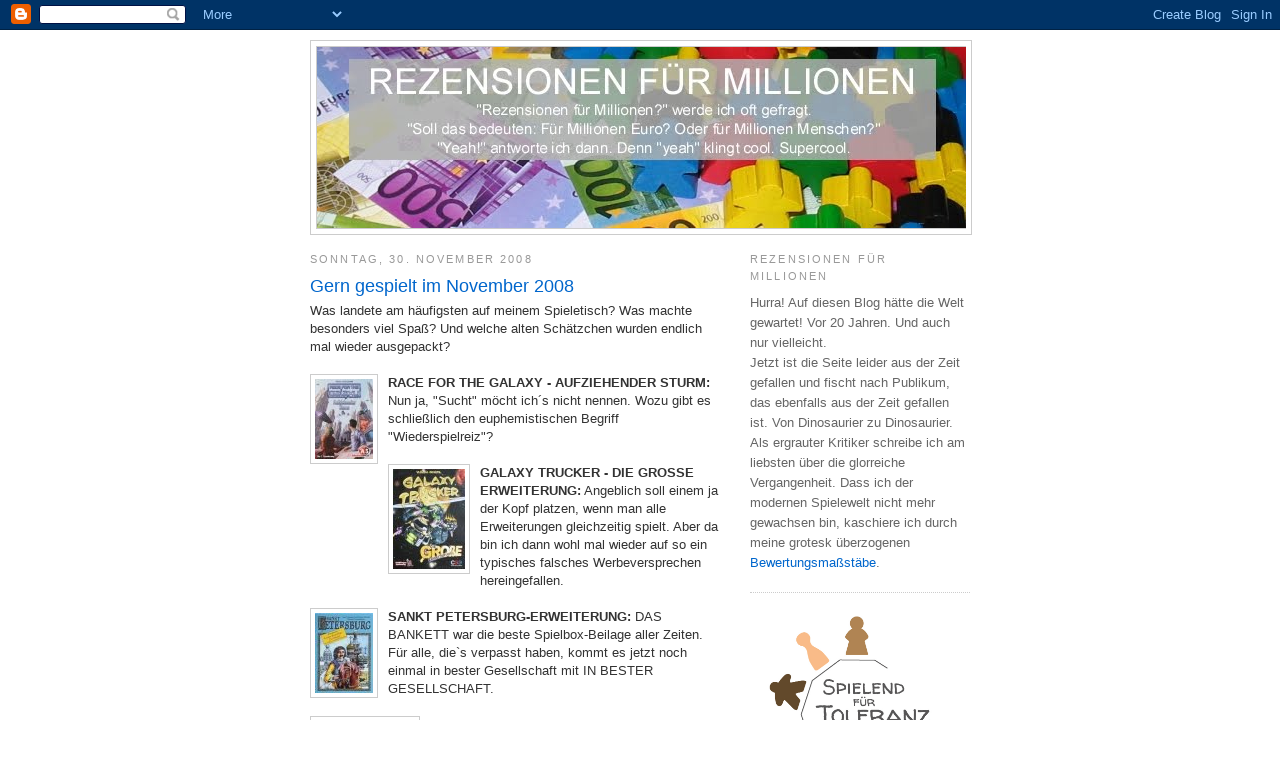

--- FILE ---
content_type: text/html; charset=UTF-8
request_url: https://rezensionen-fuer-millionen.blogspot.com/2008/11/gern-gespielt-im-november-2008.html?m=0&widgetType=BlogArchive&widgetId=BlogArchive1&action=toggle&dir=open&toggle=MONTHLY-1333231200000&toggleopen=MONTHLY-1225494000000
body_size: 33252
content:
<!DOCTYPE html>
<html dir='ltr' xmlns='http://www.w3.org/1999/xhtml' xmlns:b='http://www.google.com/2005/gml/b' xmlns:data='http://www.google.com/2005/gml/data' xmlns:expr='http://www.google.com/2005/gml/expr'>
<head>
<link href='https://www.blogger.com/static/v1/widgets/55013136-widget_css_bundle.css' rel='stylesheet' type='text/css'/>
<meta content='text/html; charset=UTF-8' http-equiv='Content-Type'/>
<meta content='blogger' name='generator'/>
<link href='https://rezensionen-fuer-millionen.blogspot.com/favicon.ico' rel='icon' type='image/x-icon'/>
<link href='https://rezensionen-fuer-millionen.blogspot.com/2008/11/gern-gespielt-im-november-2008.html' rel='canonical'/>
<link rel="alternate" type="application/atom+xml" title="Udo Bartsch: Rezensionen für Millionen - Atom" href="https://rezensionen-fuer-millionen.blogspot.com/feeds/posts/default" />
<link rel="alternate" type="application/rss+xml" title="Udo Bartsch: Rezensionen für Millionen - RSS" href="https://rezensionen-fuer-millionen.blogspot.com/feeds/posts/default?alt=rss" />
<link rel="service.post" type="application/atom+xml" title="Udo Bartsch: Rezensionen für Millionen - Atom" href="https://www.blogger.com/feeds/6495640659776900473/posts/default" />

<link rel="alternate" type="application/atom+xml" title="Udo Bartsch: Rezensionen für Millionen - Atom" href="https://rezensionen-fuer-millionen.blogspot.com/feeds/1490526971615774682/comments/default" />
<!--Can't find substitution for tag [blog.ieCssRetrofitLinks]-->
<link href='https://blogger.googleusercontent.com/img/b/R29vZ2xl/AVvXsEgNLQIhs7A3RaKYaUnC-nMYlHRo0i8Gh-8oZy8XOTJ6KK0yyBQy53hb92zSGjYe04Q0t0JWzIwLnxdeIPwMrHn4AA-iRzJoWFYozZy9zOR-DqhWV70pk4hP7Zl10MukcBU2hBpSbaqMd7A/s200/BLOG+Aufziehender+Sturm_mini.jpg' rel='image_src'/>
<meta content='https://rezensionen-fuer-millionen.blogspot.com/2008/11/gern-gespielt-im-november-2008.html' property='og:url'/>
<meta content='Gern gespielt im November 2008' property='og:title'/>
<meta content='Was landete am häufigsten auf meinem Spieletisch? Was machte besonders viel Spaß? Und welche alten Schätzchen wurden endlich mal wieder ausg...' property='og:description'/>
<meta content='https://blogger.googleusercontent.com/img/b/R29vZ2xl/AVvXsEgNLQIhs7A3RaKYaUnC-nMYlHRo0i8Gh-8oZy8XOTJ6KK0yyBQy53hb92zSGjYe04Q0t0JWzIwLnxdeIPwMrHn4AA-iRzJoWFYozZy9zOR-DqhWV70pk4hP7Zl10MukcBU2hBpSbaqMd7A/w1200-h630-p-k-no-nu/BLOG+Aufziehender+Sturm_mini.jpg' property='og:image'/>
<title>Udo Bartsch: Rezensionen für Millionen: Gern gespielt im November 2008</title>
<style id='page-skin-1' type='text/css'><!--
/*
-----------------------------------------------
Blogger Template Style
Name:     Minima
Designer: Douglas Bowman
URL:      www.stopdesign.com
Date:     26 Feb 2004
Updated by: Blogger Team
----------------------------------------------- */
/* Variable definitions
====================
<Variable name="bgcolor" description="Page Background Color"
type="color" default="#fff">
<Variable name="textcolor" description="Text Color"
type="color" default="#333">
<Variable name="linkcolor" description="Link Color"
type="color" default="#58a">
<Variable name="pagetitlecolor" description="Blog Title Color"
type="color" default="#666">
<Variable name="descriptioncolor" description="Blog Description Color"
type="color" default="#999">
<Variable name="titlecolor" description="Post Title Color"
type="color" default="#c60">
<Variable name="bordercolor" description="Border Color"
type="color" default="#ccc">
<Variable name="sidebarcolor" description="Sidebar Title Color"
type="color" default="#999">
<Variable name="sidebartextcolor" description="Sidebar Text Color"
type="color" default="#666">
<Variable name="visitedlinkcolor" description="Visited Link Color"
type="color" default="#999">
<Variable name="bodyfont" description="Text Font"
type="font" default="normal normal 100% Georgia, Serif">
<Variable name="headerfont" description="Sidebar Title Font"
type="font"
default="normal normal 78% 'Trebuchet MS',Trebuchet,Arial,Verdana,Sans-serif">
<Variable name="pagetitlefont" description="Blog Title Font"
type="font"
default="normal normal 200% Georgia, Serif">
<Variable name="descriptionfont" description="Blog Description Font"
type="font"
default="normal normal 78% 'Trebuchet MS', Trebuchet, Arial, Verdana, Sans-serif">
<Variable name="postfooterfont" description="Post Footer Font"
type="font"
default="normal normal 78% 'Trebuchet MS', Trebuchet, Arial, Verdana, Sans-serif">
<Variable name="startSide" description="Side where text starts in blog language"
type="automatic" default="left">
<Variable name="endSide" description="Side where text ends in blog language"
type="automatic" default="right">
*/
/* Use this with templates/template-twocol.html */
body {
background:#ffffff;
margin:0;
color:#333333;
font:x-small Georgia Serif;
font-size/* */:/**/small;
font-size: /**/small;
text-align: center;
}
a:link {
color:#0066CC;
text-decoration:none;
}
a:visited {
color:#378add;
text-decoration:none;
}
a:hover {
color:#0066CC;
text-decoration:underline;
}
a img {
border-width:0;
}
/* Header
-----------------------------------------------
*/
#header-wrapper {
width:660px;
margin:10 auto 0px;
border:1px solid #cccccc;
}
#header-inner {
background-position: center;
margin-left: auto;
margin-right: auto;
}
#header {
margin: 5px;
border: 1px solid #cccccc;
text-align: center;
color:#ffffff;
}
#header h1 {
margin:5px 5px 0;
padding:15px 20px .25em;
line-height:1.6em;
text-transform:uppercase;
letter-spacing:.2em;
font: normal bold 211% Arial, sans-serif;
}
#header a {
color:#ffffff;
text-decoration:none;
}
#header a:hover {
color:#ffffff;
}
#header .description {
margin:0 5px 5px;
padding:0 20px 15px;
max-width:700px;
text-transform:uppercase;
letter-spacing:.2em;
line-height: 1.6em;
font: normal normal 85% Arial, sans-serif;
color: #ffffff;
}
#header img {
margin-left: auto;
margin-right: auto;
}
/* Outer-Wrapper
----------------------------------------------- */
#outer-wrapper {
width: 660px;
margin:0 auto;
padding:10px;
text-align:left;
font: normal normal 97% Trebuchet, Trebuchet MS, Arial, sans-serif;
}
#main-wrapper {
width: 410px;
float: left;
word-wrap: break-word; /* fix for long text breaking sidebar float in IE */
overflow: hidden;     /* fix for long non-text content breaking IE sidebar float */
}
#sidebar-wrapper {
width: 220px;
float: right;
word-wrap: break-word; /* fix for long text breaking sidebar float in IE */
overflow: hidden;      /* fix for long non-text content breaking IE sidebar float */
}
/* Headings
----------------------------------------------- */
h2 {
margin:1.5em 0 .75em;
font:normal normal 85% 'Trebuchet MS',Trebuchet,Arial,Verdana,Sans-serif;
line-height: 1.6em;
text-transform:uppercase;
letter-spacing:.2em;
color:#999999;
}
/* Posts
-----------------------------------------------
*/
h2.date-header {
margin:1.5em 0 .5em;
}
.post {
margin:.5em 0 1.5em;
border-bottom:1px dotted #cccccc;
padding-bottom:1.5em;
}
.post h3 {
margin:.25em 0 0;
padding:0 0 4px;
font-size:140%;
font-weight:normal;
line-height:1.4em;
color:#0066CC;
}
.post h3 a, .post h3 a:visited, .post h3 strong {
display:block;
text-decoration:none;
color:#0066CC;
font-weight:normal;
}
.post h3 strong, .post h3 a:hover {
color:#333333;
}
.post p {
margin:0 0 0.75em;
line-height:1.5em;
}
.post-footer {
margin: .75em 0;
color:#999999;
text-transform:uppercase;
letter-spacing:.1em;
font: normal normal 86% 'Trebuchet MS', Trebuchet, Arial, Verdana, Sans-serif;
line-height: 1.6em;
}
.comment-link {
margin-left:.6em;
}
.post img {
padding:4px;
border:1px solid #cccccc;
}
.post blockquote {
margin:1em 20px;
}
.post blockquote p {
margin:.75em 0;
}
/* Comments
----------------------------------------------- */
#comments h4 {
margin:1em 0;
font-weight: bold;
line-height: 1.4em;
text-transform:uppercase;
letter-spacing:.2em;
color: #999999;
}
#comments-block {
margin:1em 0 1.5em;
line-height:1.6em;
}
#comments-block .comment-author {
margin:.5em 0;
}
#comments-block .comment-body {
margin:.25em 0 0;
}
#comments-block .comment-footer {
margin:-.25em 0 2em;
line-height: 1.4em;
text-transform:uppercase;
letter-spacing:.1em;
}
#comments-block .comment-body p {
margin:0 0 .75em;
}
.deleted-comment {
font-style:italic;
color:gray;
}
#blog-pager-newer-link {
float: left;
}
#blog-pager-older-link {
float: right;
}
#blog-pager {
text-align: center;
}
.feed-links {
clear: both;
line-height: 2.5em;
}
/* Sidebar Content
----------------------------------------------- */
.sidebar {
color: #666666;
line-height: 1.6em;
}
.sidebar ul {
list-style:none;
margin:0 0 0;
padding:0 0 0;
}
.sidebar li {
margin:0;
padding-top:0;
padding-right:0;
padding-bottom:.25em;
padding-left:15px;
text-indent:-15px;
line-height:1.6em;
}
.sidebar .widget, .main .widget {
border-bottom:1px dotted #cccccc;
margin:0 0 1.5em;
padding:0 0 1.5em;
}
.main .Blog {
border-bottom-width: 0;
}
/* Profile
----------------------------------------------- */
.profile-img {
float: left;
margin-top: 0;
margin-right: 5px;
margin-bottom: 5px;
margin-left: 0;
padding: 4px;
border: 1px solid #cccccc;
}
.profile-data {
margin:0;
text-transform:uppercase;
letter-spacing:.1em;
font: normal normal 86% 'Trebuchet MS', Trebuchet, Arial, Verdana, Sans-serif;
color: #999999;
font-weight: bold;
line-height: 1.6em;
}
.profile-datablock {
margin:.5em 0 .5em;
}
.profile-textblock {
margin: 0.5em 0;
line-height: 1.6em;
}
.profile-link {
font: normal normal 86% 'Trebuchet MS', Trebuchet, Arial, Verdana, Sans-serif;
text-transform: uppercase;
letter-spacing: .1em;
}
/* Footer
----------------------------------------------- */
#footer {
width:660px;
clear:both;
margin:0 auto;
padding-top:15px;
line-height: 1.6em;
text-align: center;
}

--></style>
<meta content='hC+KY5FVrs5QaDbBGvOidvZVoJ6nVd3/oBETfAxk62U=' name='verify-v1'/><link href='https://www.blogger.com/dyn-css/authorization.css?targetBlogID=6495640659776900473&amp;zx=3b598dc7-4390-4d15-9c62-b7c03a9c4a8b' media='none' onload='if(media!=&#39;all&#39;)media=&#39;all&#39;' rel='stylesheet'/><noscript><link href='https://www.blogger.com/dyn-css/authorization.css?targetBlogID=6495640659776900473&amp;zx=3b598dc7-4390-4d15-9c62-b7c03a9c4a8b' rel='stylesheet'/></noscript>
<meta name='google-adsense-platform-account' content='ca-host-pub-1556223355139109'/>
<meta name='google-adsense-platform-domain' content='blogspot.com'/>

</head>
<body>
<div class='navbar section' id='navbar'><div class='widget Navbar' data-version='1' id='Navbar1'><script type="text/javascript">
    function setAttributeOnload(object, attribute, val) {
      if(window.addEventListener) {
        window.addEventListener('load',
          function(){ object[attribute] = val; }, false);
      } else {
        window.attachEvent('onload', function(){ object[attribute] = val; });
      }
    }
  </script>
<div id="navbar-iframe-container"></div>
<script type="text/javascript" src="https://apis.google.com/js/platform.js"></script>
<script type="text/javascript">
      gapi.load("gapi.iframes:gapi.iframes.style.bubble", function() {
        if (gapi.iframes && gapi.iframes.getContext) {
          gapi.iframes.getContext().openChild({
              url: 'https://www.blogger.com/navbar/6495640659776900473?po\x3d1490526971615774682\x26origin\x3dhttps://rezensionen-fuer-millionen.blogspot.com',
              where: document.getElementById("navbar-iframe-container"),
              id: "navbar-iframe"
          });
        }
      });
    </script><script type="text/javascript">
(function() {
var script = document.createElement('script');
script.type = 'text/javascript';
script.src = '//pagead2.googlesyndication.com/pagead/js/google_top_exp.js';
var head = document.getElementsByTagName('head')[0];
if (head) {
head.appendChild(script);
}})();
</script>
</div></div>
<div id='outer-wrapper'><div id='wrap2'>
<!-- skip links for text browsers -->
<span id='skiplinks' style='display:none;'>
<a href='#main'>skip to main </a> |
      <a href='#sidebar'>skip to sidebar</a>
</span>
<div id='header-wrapper'>
<div class='header section' id='header'><div class='widget Header' data-version='1' id='Header1'>
<div id='header-inner'>
<a href='https://rezensionen-fuer-millionen.blogspot.com/?m=0' style='display: block'>
<img alt='Udo Bartsch: Rezensionen für Millionen' height='181px; ' id='Header1_headerimg' src='https://blogger.googleusercontent.com/img/b/R29vZ2xl/AVvXsEiVkJ4ogoKFiVIg4AOaGyZXTsCNjKFXxFBZ7pg_zip9WwyCN-YiTkpmMDniVHLvBwAaRz_5VXgHXOKKfgtrr7fzw8ZEOsXu2LhfOeySlIQU6gubPEfgZ2ZYQH5hLt-Uhhpf7a2vkiwzRUdT/s1600/BLOG+Rezensionen+f%25C3%25BCr+Millionen.jpg' style='display: block' width='649px; '/>
</a>
</div>
</div></div>
</div>
<div id='content-wrapper'>
<div id='crosscol-wrapper' style='text-align:center'>
<div class='crosscol no-items section' id='crosscol'></div>
</div>
<div id='main-wrapper'>
<div class='main section' id='main'><div class='widget Blog' data-version='1' id='Blog1'>
<div class='blog-posts hfeed'>
<!--Can't find substitution for tag [adStart]-->
<h2 class='date-header'>Sonntag, 30. November 2008</h2>
<div class='post hentry'>
<a name='1490526971615774682'></a>
<h3 class='post-title entry-title'>
<a href='https://rezensionen-fuer-millionen.blogspot.com/2008/11/gern-gespielt-im-november-2008.html?m=0'>Gern gespielt im November 2008</a>
</h3>
<div class='post-header-line-1'></div>
<div class='post-body entry-content'>
<p>Was landete am häufigsten auf meinem Spieletisch? Was machte besonders viel Spaß? Und welche alten Schätzchen wurden endlich mal wieder ausgepackt?<br /><br /><a href="https://blogger.googleusercontent.com/img/b/R29vZ2xl/AVvXsEgNLQIhs7A3RaKYaUnC-nMYlHRo0i8Gh-8oZy8XOTJ6KK0yyBQy53hb92zSGjYe04Q0t0JWzIwLnxdeIPwMrHn4AA-iRzJoWFYozZy9zOR-DqhWV70pk4hP7Zl10MukcBU2hBpSbaqMd7A/s1600-h/BLOG+Aufziehender+Sturm_mini.jpg" onblur="try {parent.deselectBloggerImageGracefully();} catch(e) {}"><img alt="" border="0" id="BLOGGER_PHOTO_ID_5257379753772099762" src="https://blogger.googleusercontent.com/img/b/R29vZ2xl/AVvXsEgNLQIhs7A3RaKYaUnC-nMYlHRo0i8Gh-8oZy8XOTJ6KK0yyBQy53hb92zSGjYe04Q0t0JWzIwLnxdeIPwMrHn4AA-iRzJoWFYozZy9zOR-DqhWV70pk4hP7Zl10MukcBU2hBpSbaqMd7A/s200/BLOG+Aufziehender+Sturm_mini.jpg" style="margin: 0pt 10px 10px 0pt; float: left; cursor: pointer;" /></a><span style="font-weight: bold;">RACE FOR THE GALAXY - AUFZIEHENDER STURM:</span> Nun ja, "Sucht" möcht ich&#180;s nicht nennen. Wozu gibt es schließlich den euphemistischen Begriff "Wiederspielreiz"?<br /><br /><a href="https://blogger.googleusercontent.com/img/b/R29vZ2xl/AVvXsEj91inKTkdfZc9UyqjBe4G-Pl9c9FImzGBdWQT1Omm43jRb7j2TRxVeHXCW1d6fYfb020vlfyabBhSBV4eXAIc9RCDaa-n_4aA36HcU0pwthT94V8zHmC-Hms8Er5e8UwPKMQmyvCT4wek/s1600-h/BLOG+Galaxy+Trucker+Erweiterung_mini.jpg" onblur="try {parent.deselectBloggerImageGracefully();} catch(e) {}"><img alt="" border="0" id="BLOGGER_PHOTO_ID_5274390958025614434" src="https://blogger.googleusercontent.com/img/b/R29vZ2xl/AVvXsEj91inKTkdfZc9UyqjBe4G-Pl9c9FImzGBdWQT1Omm43jRb7j2TRxVeHXCW1d6fYfb020vlfyabBhSBV4eXAIc9RCDaa-n_4aA36HcU0pwthT94V8zHmC-Hms8Er5e8UwPKMQmyvCT4wek/s200/BLOG+Galaxy+Trucker+Erweiterung_mini.jpg" style="margin: 0pt 10px 10px 0pt; float: left; cursor: pointer; width: 72px; height: 100px;" /></a><span style="font-weight: bold;">GALAXY TRUCKER - DIE GROSSE ERWEITERUNG:</span> Angeblich soll einem ja der Kopf platzen, wenn man alle Erweiterungen gleichzeitig spielt. Aber da bin ich dann wohl mal wieder auf so ein typisches falsches Werbeversprechen hereingefallen.<br /><br /><a href="https://blogger.googleusercontent.com/img/b/R29vZ2xl/AVvXsEimsuDYozlYOD14gBqjpWuaQoevKyusIL2FOfhQqdffWKig5vWZ4qj0nQpszI5t-Hd2RkzdEGEnRspsqJIoqe9N8s626MEZPxWe2fRAFsU70QDuI1_gc_CNZjuggA1K5G314-7g4OO9Zuk/s1600-h/BLOG+St+Petersburg+Erw_mini.jpg" onblur="try {parent.deselectBloggerImageGracefully();} catch(e) {}"><img alt="" border="0" id="BLOGGER_PHOTO_ID_5272241106918537362" src="https://blogger.googleusercontent.com/img/b/R29vZ2xl/AVvXsEimsuDYozlYOD14gBqjpWuaQoevKyusIL2FOfhQqdffWKig5vWZ4qj0nQpszI5t-Hd2RkzdEGEnRspsqJIoqe9N8s626MEZPxWe2fRAFsU70QDuI1_gc_CNZjuggA1K5G314-7g4OO9Zuk/s200/BLOG+St+Petersburg+Erw_mini.jpg" style="margin: 0pt 10px 10px 0pt; float: left; cursor: pointer; width: 58px; height: 80px;" /></a><span style="font-weight: bold;">SANKT PETERSBURG-ERWEITERUNG:</span> DAS BANKETT war die beste Spielbox-Beilage aller Zeiten. Für alle, die`s verpasst haben, kommt es jetzt noch einmal in bester Gesellschaft mit IN BESTER GESELLSCHAFT.<br /><br /><a href="https://blogger.googleusercontent.com/img/b/R29vZ2xl/AVvXsEhJ7XlCTJskw847RWIal-8ES5qzkJVH1RRN-ywU_zMH75XQ2M4Mct4hlbapx2LJ9dV8p_gOseY4Y3oJZ8GNYcIs8gNu8WXqtWDwiMW4ubFd5_0z80ffq07AYOTnbCTYuUnYARtRJ7eQpCg/s1600-h/BLOG+Dominion_mini.jpg" onblur="try {parent.deselectBloggerImageGracefully();} catch(e) {}"><img alt="" border="0" id="BLOGGER_PHOTO_ID_5262984824566865426" src="https://blogger.googleusercontent.com/img/b/R29vZ2xl/AVvXsEhJ7XlCTJskw847RWIal-8ES5qzkJVH1RRN-ywU_zMH75XQ2M4Mct4hlbapx2LJ9dV8p_gOseY4Y3oJZ8GNYcIs8gNu8WXqtWDwiMW4ubFd5_0z80ffq07AYOTnbCTYuUnYARtRJ7eQpCg/s200/BLOG+Dominion_mini.jpg" style="margin: 0pt 10px 10px 0pt; float: left; cursor: pointer; width: 100px; height: 101px;" /></a><span style="font-weight: bold;"><a href="http://rezensionen-fuer-millionen.blogspot.com/2010/07/dominion.html">DOMINION</a>:</span> Das Mittelalter war nicht gerade für Hygiene bekannt. Nach intensivem Spielen spiegelt sich dies auch an den Karten wider. Nur das Festmahl hat sich seine Würde bewahren können.<br /><br /><br /><a href="https://blogger.googleusercontent.com/img/b/R29vZ2xl/AVvXsEhKFgifv_ybI2UgqFRdFzMrorurXv9vb86cvg6yerstSumQNR9ImdsRnw0R-icWx8ZMhhWDWtq2b1FR-OTQU8LN_O9Gk-d8y8mxfjr4Gd-p_aDUnHNOW8h_LIofbkc9pfTOgMTBKmv4cWk/s1600-h/BLOG+Space+Alert_mini.jpg" onblur="try {parent.deselectBloggerImageGracefully();} catch(e) {}"><img alt="" border="0" id="BLOGGER_PHOTO_ID_5269034717877372082" src="https://blogger.googleusercontent.com/img/b/R29vZ2xl/AVvXsEhKFgifv_ybI2UgqFRdFzMrorurXv9vb86cvg6yerstSumQNR9ImdsRnw0R-icWx8ZMhhWDWtq2b1FR-OTQU8LN_O9Gk-d8y8mxfjr4Gd-p_aDUnHNOW8h_LIofbkc9pfTOgMTBKmv4cWk/s200/BLOG+Space+Alert_mini.jpg" style="margin: 0pt 10px 10px 0pt; float: left; cursor: pointer; width: 100px; height: 71px;" /></a><span style="font-weight: bold;">SPACE ALERT:</span> Geisterfahrer!! Und zwar bewaffnet!!! Für dieses Spiel standen offenbar die deutschen Autobahnen Pate.<br /><br /><br /><a href="https://blogger.googleusercontent.com/img/b/R29vZ2xl/AVvXsEjUp7T0dhrvPxKNKiZJpY3W-Gw_j5wJQVCSdylYLACQa7M1_rabrr42D-L9Vm0bKTkogzTSrBpdWS-olIF3XrxuOYYf7apus5MNJze3vVGArUICjV8WkZpwutQRRT5p9zt_hDhjJ4peaew/s1600-h/BLOG+Le+Havre_mini.jpg" onblur="try {parent.deselectBloggerImageGracefully();} catch(e) {}"><img alt="" border="0" id="BLOGGER_PHOTO_ID_5272241112369514466" src="https://blogger.googleusercontent.com/img/b/R29vZ2xl/AVvXsEjUp7T0dhrvPxKNKiZJpY3W-Gw_j5wJQVCSdylYLACQa7M1_rabrr42D-L9Vm0bKTkogzTSrBpdWS-olIF3XrxuOYYf7apus5MNJze3vVGArUICjV8WkZpwutQRRT5p9zt_hDhjJ4peaew/s200/BLOG+Le+Havre_mini.jpg" style="margin: 0pt 10px 10px 0pt; float: left; cursor: pointer; width: 71px; height: 100px;" /></a><span style="font-weight: bold;">LE HAVRE:</span> Das toppt sogar AGRICOLA! - Jedenfalls was Minisymbole und Mikroschriften angeht.<br /><br /><br /><br /><br /><ul><li>Gern gespielt im <a href="http://rezensionen-fuer-millionen.blogspot.com/2008/10/gern-gespielt-im-oktober-2008.html">Oktober 2008</a></li><li>Gern gespielt im <a href="http://rezensionen-fuer-millionen.blogspot.com/2008/12/gern-gespielt-im-dezember-2008.html">Dezember 2008</a><br /></li></ul></p>
<div style='clear: both;'></div>
</div>
<div class='post-footer'>
<div class='post-footer-line post-footer-line-1'><span class='post-author vcard'>
Autor:
<span class='fn'>Udo Bartsch</span>
</span>
<span class='post-comment-link'>
</span>
<span class='post-icons'>
<span class='item-control blog-admin pid-721951874'>
<a href='https://www.blogger.com/post-edit.g?blogID=6495640659776900473&postID=1490526971615774682&from=pencil' title='Post bearbeiten'>
<img alt="" class="icon-action" height="18" src="//www.blogger.com/img/icon18_edit_allbkg.gif" width="18">
</a>
</span>
</span>
</div>
<div class='post-footer-line post-footer-line-2'><span class='post-labels'>
</span>
</div>
<div class='post-footer-line post-footer-line-3'></div>
</div>
</div>
<div class='comments' id='comments'>
<a name='comments'></a>
<h4>
0
Kommentare:
        
</h4>
<dl id='comments-block'>
</dl>
<p class='comment-footer'>
<div class='comment-form'>
<a name='comment-form'></a>
<h4 id='comment-post-message'>Kommentar veröffentlichen</h4>
<p><strong>Aufklärung über den Datenschutz</strong><br />Wenn Sie einen Kommentar abgeben, werden Ihre eingegebenen Formulardaten (und unter Umständen auch weitere personenbezogene Daten, wie beispielsweise Ihre IP-Adresse) an den Google-Server übermittelt. Mit dem Absenden Ihres Kommentars erklären Sie sich mit der Aufzeichnung Ihrer angegebenen Daten einverstanden. Auf Wunsch können Sie Ihre Kommentare wieder löschen lassen. Bitte beachten Sie unsere darüber hinaus geltenden <a href="https://rezensionen-fuer-millionen.blogspot.de/2008/05/datenschutzerklarung.html" rel="nofollow">Datenschutzbestimmungen</a> sowie die <a href="https://policies.google.com/privacy?hl=de" rel="nofollow">Datenschutzerklärung von Google</a>.<br /><br /><strong>Freischaltung von Kommentaren</strong><br />Ich behalte mir vor, Kommentare nicht freizuschalten, insbesondere Kommentare, die Schmähungen oder Werbung enthalten. An Wochenenden dauert es meist länger, bis ich Kommentare prüfe. Vollkommen anonyme Kommentare haben schlechtere Chancen, von mir freigeschaltet zu werden.</p>
<a href='https://www.blogger.com/comment/frame/6495640659776900473?po=1490526971615774682&hl=de&saa=85391&origin=https://rezensionen-fuer-millionen.blogspot.com' id='comment-editor-src'></a>
<iframe allowtransparency='true' class='blogger-iframe-colorize' frameborder='0' height='275' id='comment-editor' scrolling='no' src='' width='100%'></iframe>
<script type="text/javascript" src="https://www.blogger.com/static/v1/jsbin/480039587-iframe_colorizer.js"></script>
</div>
</p>
<div id='backlinks-container'>
<div id='Blog1_backlinks-container'>
</div>
</div>
</div>
<!--Can't find substitution for tag [adEnd]-->
</div>
<div class='blog-pager' id='blog-pager'>
<span id='blog-pager-newer-link'>
<a class='blog-pager-newer-link' href='https://rezensionen-fuer-millionen.blogspot.com/2008/12/ubongo-extrem.html?m=0' id='Blog1_blog-pager-newer-link' title='Neuerer Post'>Neuerer Post</a>
</span>
<span id='blog-pager-older-link'>
<a class='blog-pager-older-link' href='https://rezensionen-fuer-millionen.blogspot.com/2008/11/zug-um-zug-das-kartenspiel.html?m=0' id='Blog1_blog-pager-older-link' title='Älterer Post'>Älterer Post</a>
</span>
<a class='home-link' href='https://rezensionen-fuer-millionen.blogspot.com/?m=0'>Startseite</a>
</div>
<div class='clear'></div>
<div class='post-feeds'>
<div class='feed-links'>
Abonnieren
<a class='feed-link' href='https://rezensionen-fuer-millionen.blogspot.com/feeds/1490526971615774682/comments/default' target='_blank' type='application/atom+xml'>Kommentare zum Post (Atom)</a>
</div>
</div>
</div></div>
</div>
<div id='sidebar-wrapper'>
<div class='sidebar section' id='sidebar'><div class='widget Text' data-version='1' id='Text1'>
<h2 class='title'>REZENSIONEN FÜR MILLIONEN</h2>
<div class='widget-content'>
Hurra! Auf diesen Blog hätte die Welt gewartet! Vor 20 Jahren. Und auch nur vielleicht.<br /><div>Jetzt ist die Seite leider aus der Zeit gefallen und fischt nach Publikum, das ebenfalls aus der Zeit gefallen ist. Von Dinosaurier zu Dinosaurier.</div><div>Als ergrauter Kritiker schreibe ich am liebsten über die glorreiche Vergangenheit. Dass ich der modernen Spielewelt nicht mehr gewachsen bin, kaschiere ich durch meine grotesk überzogenen <a href="http://rezensionen-fuer-millionen.blogspot.com/2008/04/meine-wertungen.html">Bewertungsmaßstäbe</a>.<br /></div>
</div>
<div class='clear'></div>
</div><div class='widget Image' data-version='1' id='Image1'>
<div class='widget-content'>
<a href='https://rezensionen-fuer-millionen.blogspot.com/2018/10/spielend-fur-toleranz.html'>
<img alt='' height='150' id='Image1_img' src='https://blogger.googleusercontent.com/img/b/R29vZ2xl/AVvXsEhKe8ZTHkiaFg28pV7LWvmHBZGm53Er9Ahb7XYQ2WI7BzUHozvZKft7VzvQ7_hQu6IunXm0a1GSYSKrOZsvC06qFxwXYZQ4QkRCp4PRgXcD_-2yV_6cO3ZkWC_etaXlq1pHbzjTPr7eLTQ/s1600/Spielend-fuer-Toleranz.jpg' width='212'/>
</a>
<br/>
</div>
<div class='clear'></div>
</div><div class='widget LinkList' data-version='1' id='LinkList6'>
<div class='widget-content'>
<ul>
<li><a href='https://rezensionen-fuer-millionen.blogspot.de/2008/05/datenschutzerklarung.html'>Datenschutzerklärung</a></li>
<li><a href='https://rezensionen-fuer-millionen.blogspot.com/2008/05/links.html'>Links</a></li>
</ul>
<div class='clear'></div>
</div>
</div><div class='widget LinkList' data-version='1' id='LinkList8'>
<h2>Register</h2>
<div class='widget-content'>
<ul>
<li><a href='http://rezensionen-fuer-millionen.blogspot.de/2008/04/register.html'>alle Rezensionen</a></li>
<li><a href='http://rezensionen-fuer-millionen.blogspot.com/2008/05/register-alles-was-keine-rezension-ist.html'>alles andere</a></li>
</ul>
<div class='clear'></div>
</div>
</div><div class='widget LinkList' data-version='1' id='LinkList5'>
<h2>Meistgelesene Kritiken</h2>
<div class='widget-content'>
<ul>
<li><a href='https://rezensionen-fuer-millionen.blogspot.com/2025/11/abgestaubt.html'>NEU: Abgestaubt!</a></li>
<li><a href='https://rezensionen-fuer-millionen.blogspot.com/2025/11/hof-verrat.html'>NEU: Hof-Verrat</a></li>
<li><a href='https://rezensionen-fuer-millionen.blogspot.com/2025/11/bohemians.html'>NEU: Bohemians</a></li>
<li><a href='https://rezensionen-fuer-millionen.blogspot.com/2025/11/am-goldenen-fluss.html'>NEU: Am Goldenen Fluss</a></li>
<li><a href='https://rezensionen-fuer-millionen.blogspot.com/2025/11/meister-makatsu.html'>1. Meister Makatsu</a></li>
<li><a href='https://rezensionen-fuer-millionen.blogspot.com/2025/10/der-herr-der-ringe-das-schicksal-der.html'>2. Der Herr der Ringe - Das Schicksal der Gemeinschaft</a></li>
<li><a href='https://rezensionen-fuer-millionen.blogspot.com/2025/10/tea-garden.html'>3. Tea Garden</a></li>
<li><a href='https://rezensionen-fuer-millionen.blogspot.com/2024/12/endeavor-die-tiefsee.html'>4. Endeavor - Die Tiefsee</a></li>
<li><a href='https://rezensionen-fuer-millionen.blogspot.com/2025/10/el-paso.html'>5. El Paso</a></li>
<li><a href='https://rezensionen-fuer-millionen.blogspot.com/2025/10/navoria.html'>6. Navoria</a></li>
<li><a href='https://rezensionen-fuer-millionen.blogspot.com/2025/07/seti.html'>7. Seti</a></li>
<li><a href='https://rezensionen-fuer-millionen.blogspot.com/2025/10/komm-zum-punkt.html'>8. Komm zum Punkt</a></li>
<li><a href='https://rezensionen-fuer-millionen.blogspot.com/2025/05/civolution.html'>9. Civolution</a></li>
<li><a href='https://rezensionen-fuer-millionen.blogspot.com/2025/08/life-of-amazonia.html'>10. Life of the Amazonia</a></li>
<li><a href='https://rezensionen-fuer-millionen.blogspot.com/2025/08/wundersame-wesen.html'>11. Wundersame Wesen</a></li>
<li><a href='https://rezensionen-fuer-millionen.blogspot.com/2025/06/castle-combo.html'>12. Castle Combo</a></li>
<li><a href='https://rezensionen-fuer-millionen.blogspot.com/2025/04/agent-avenue.html'>13. Agent Avenue</a></li>
<li><a href='https://rezensionen-fuer-millionen.blogspot.com/2025/07/zenith.html'>14. Zenith</a></li>
<li><a href='https://rezensionen-fuer-millionen.blogspot.com/2025/08/hutan.html'>15. Hutan</a></li>
<li><a href='https://rezensionen-fuer-millionen.blogspot.com/2024/10/bomb-busters.html'>16. Bomb Busters</a></li>
<li><a href='https://rezensionen-fuer-millionen.blogspot.com/2025/07/auf-nach-japan.html'>17. Auf nach Japan</a></li>
<li><a href='https://rezensionen-fuer-millionen.blogspot.com/2025/08/pergola.html'>18. Pergola</a></li>
<li><a href='https://rezensionen-fuer-millionen.blogspot.com/2025/05/kauri.html'>19. Kauri</a></li>
<li><a href='https://rezensionen-fuer-millionen.blogspot.com/2025/05/flip-7.html'>20. Flip 7</a></li>
</ul>
<div class='clear'></div>
</div>
</div><div class='widget Feed' data-version='1' id='Feed1'>
<h2>Kommentare</h2>
<div class='widget-content' id='Feed1_feedItemListDisplay'>
<span style='filter: alpha(25); opacity: 0.25;'>
<a href='https://rezensionen-fuer-millionen.blogspot.com/feeds/comments/default'>Wird geladen...</a>
</span>
</div>
<div class='clear'></div>
</div><div class='widget LinkList' data-version='1' id='LinkList4'>
<h2>Vor 20 Jahren</h2>
<div class='widget-content'>
<ul>
<li><a href='https://rezensionen-fuer-millionen.blogspot.com/2025/11/vor-20-jahren-155-wir-sind-schwanger.html'>Wir sind schwanger</a></li>
<li><a href='https://rezensionen-fuer-millionen.blogspot.com/2025/10/vor-20-jahren-154-caylus.html'>Caylus</a></li>
<li><a href='https://rezensionen-fuer-millionen.blogspot.com/2025/09/vor-20-jahren-153-die-insel.html'>Die Insel</a></li>
</ul>
<div class='clear'></div>
</div>
</div><div class='widget LinkList' data-version='1' id='LinkList1'>
<h2>Gern gespielt</h2>
<div class='widget-content'>
<ul>
<li><a href='https://rezensionen-fuer-millionen.blogspot.com/2025/11/gern-gespielt-im-november-2025.html'>November 2025</a></li>
<li><a href='https://rezensionen-fuer-millionen.blogspot.com/2025/10/gern-gespielt-im-oktober-2025.html'>Oktober 2025</a></li>
<li><a href='https://rezensionen-fuer-millionen.blogspot.com/2025/09/gern-gespielt-im-september-2025.html'>September 2025</a></li>
</ul>
<div class='clear'></div>
</div>
</div><div class='widget Label' data-version='1' id='Label1'>
<h2>Wertungen</h2>
<div class='widget-content list-label-widget-content'>
<ul>
<li>
<a dir='ltr' href='https://rezensionen-fuer-millionen.blogspot.com/search/label/*%20schlimm?m=0'>* schlimm</a>
<span dir='ltr'>(10)</span>
</li>
<li>
<a dir='ltr' href='https://rezensionen-fuer-millionen.blogspot.com/search/label/**%20misslungen?m=0'>** misslungen</a>
<span dir='ltr'>(74)</span>
</li>
<li>
<a dir='ltr' href='https://rezensionen-fuer-millionen.blogspot.com/search/label/***%20m%C3%A4%C3%9Fig?m=0'>*** mäßig</a>
<span dir='ltr'>(182)</span>
</li>
<li>
<a dir='ltr' href='https://rezensionen-fuer-millionen.blogspot.com/search/label/****%20solide?m=0'>**** solide</a>
<span dir='ltr'>(331)</span>
</li>
<li>
<a dir='ltr' href='https://rezensionen-fuer-millionen.blogspot.com/search/label/*****%20reizvoll?m=0'>***** reizvoll</a>
<span dir='ltr'>(186)</span>
</li>
<li>
<a dir='ltr' href='https://rezensionen-fuer-millionen.blogspot.com/search/label/******%20au%C3%9Ferordentlich?m=0'>****** außerordentlich</a>
<span dir='ltr'>(54)</span>
</li>
<li>
<a dir='ltr' href='https://rezensionen-fuer-millionen.blogspot.com/search/label/*******%20genial?m=0'>******* genial</a>
<span dir='ltr'>(6)</span>
</li>
</ul>
<div class='clear'></div>
</div>
</div><div class='widget BlogArchive' data-version='1' id='BlogArchive1'>
<h2>Blog-Archiv</h2>
<div class='widget-content'>
<div id='ArchiveList'>
<div id='BlogArchive1_ArchiveList'>
<ul>
<li class='archivedate collapsed'>
<a class='toggle' href='//rezensionen-fuer-millionen.blogspot.com/2008/11/gern-gespielt-im-november-2008.html?m=0&widgetType=BlogArchive&widgetId=BlogArchive1&action=toggle&dir=open&toggle=YEARLY-1735686000000&toggleopen=MONTHLY-1225494000000'>
<span class='zippy'>

              &#9658;
            
</span>
</a>
<a class='post-count-link' href='https://rezensionen-fuer-millionen.blogspot.com/2025/?m=0'>2025</a>
<span class='post-count' dir='ltr'>(76)</span>
<ul>
<li class='archivedate collapsed'>
<a class='toggle' href='//rezensionen-fuer-millionen.blogspot.com/2008/11/gern-gespielt-im-november-2008.html?m=0&widgetType=BlogArchive&widgetId=BlogArchive1&action=toggle&dir=open&toggle=MONTHLY-1764543600000&toggleopen=MONTHLY-1225494000000'>
<span class='zippy'>

              &#9658;
            
</span>
</a>
<a class='post-count-link' href='https://rezensionen-fuer-millionen.blogspot.com/2025/12/?m=0'>Dezember</a>
<span class='post-count' dir='ltr'>(1)</span>
</li>
</ul>
<ul>
<li class='archivedate collapsed'>
<a class='toggle' href='//rezensionen-fuer-millionen.blogspot.com/2008/11/gern-gespielt-im-november-2008.html?m=0&widgetType=BlogArchive&widgetId=BlogArchive1&action=toggle&dir=open&toggle=MONTHLY-1761951600000&toggleopen=MONTHLY-1225494000000'>
<span class='zippy'>

              &#9658;
            
</span>
</a>
<a class='post-count-link' href='https://rezensionen-fuer-millionen.blogspot.com/2025/11/?m=0'>November</a>
<span class='post-count' dir='ltr'>(7)</span>
</li>
</ul>
<ul>
<li class='archivedate collapsed'>
<a class='toggle' href='//rezensionen-fuer-millionen.blogspot.com/2008/11/gern-gespielt-im-november-2008.html?m=0&widgetType=BlogArchive&widgetId=BlogArchive1&action=toggle&dir=open&toggle=MONTHLY-1759269600000&toggleopen=MONTHLY-1225494000000'>
<span class='zippy'>

              &#9658;
            
</span>
</a>
<a class='post-count-link' href='https://rezensionen-fuer-millionen.blogspot.com/2025/10/?m=0'>Oktober</a>
<span class='post-count' dir='ltr'>(7)</span>
</li>
</ul>
<ul>
<li class='archivedate collapsed'>
<a class='toggle' href='//rezensionen-fuer-millionen.blogspot.com/2008/11/gern-gespielt-im-november-2008.html?m=0&widgetType=BlogArchive&widgetId=BlogArchive1&action=toggle&dir=open&toggle=MONTHLY-1756677600000&toggleopen=MONTHLY-1225494000000'>
<span class='zippy'>

              &#9658;
            
</span>
</a>
<a class='post-count-link' href='https://rezensionen-fuer-millionen.blogspot.com/2025/09/?m=0'>September</a>
<span class='post-count' dir='ltr'>(7)</span>
</li>
</ul>
<ul>
<li class='archivedate collapsed'>
<a class='toggle' href='//rezensionen-fuer-millionen.blogspot.com/2008/11/gern-gespielt-im-november-2008.html?m=0&widgetType=BlogArchive&widgetId=BlogArchive1&action=toggle&dir=open&toggle=MONTHLY-1753999200000&toggleopen=MONTHLY-1225494000000'>
<span class='zippy'>

              &#9658;
            
</span>
</a>
<a class='post-count-link' href='https://rezensionen-fuer-millionen.blogspot.com/2025/08/?m=0'>August</a>
<span class='post-count' dir='ltr'>(6)</span>
</li>
</ul>
<ul>
<li class='archivedate collapsed'>
<a class='toggle' href='//rezensionen-fuer-millionen.blogspot.com/2008/11/gern-gespielt-im-november-2008.html?m=0&widgetType=BlogArchive&widgetId=BlogArchive1&action=toggle&dir=open&toggle=MONTHLY-1751320800000&toggleopen=MONTHLY-1225494000000'>
<span class='zippy'>

              &#9658;
            
</span>
</a>
<a class='post-count-link' href='https://rezensionen-fuer-millionen.blogspot.com/2025/07/?m=0'>Juli</a>
<span class='post-count' dir='ltr'>(7)</span>
</li>
</ul>
<ul>
<li class='archivedate collapsed'>
<a class='toggle' href='//rezensionen-fuer-millionen.blogspot.com/2008/11/gern-gespielt-im-november-2008.html?m=0&widgetType=BlogArchive&widgetId=BlogArchive1&action=toggle&dir=open&toggle=MONTHLY-1748728800000&toggleopen=MONTHLY-1225494000000'>
<span class='zippy'>

              &#9658;
            
</span>
</a>
<a class='post-count-link' href='https://rezensionen-fuer-millionen.blogspot.com/2025/06/?m=0'>Juni</a>
<span class='post-count' dir='ltr'>(7)</span>
</li>
</ul>
<ul>
<li class='archivedate collapsed'>
<a class='toggle' href='//rezensionen-fuer-millionen.blogspot.com/2008/11/gern-gespielt-im-november-2008.html?m=0&widgetType=BlogArchive&widgetId=BlogArchive1&action=toggle&dir=open&toggle=MONTHLY-1746050400000&toggleopen=MONTHLY-1225494000000'>
<span class='zippy'>

              &#9658;
            
</span>
</a>
<a class='post-count-link' href='https://rezensionen-fuer-millionen.blogspot.com/2025/05/?m=0'>Mai</a>
<span class='post-count' dir='ltr'>(7)</span>
</li>
</ul>
<ul>
<li class='archivedate collapsed'>
<a class='toggle' href='//rezensionen-fuer-millionen.blogspot.com/2008/11/gern-gespielt-im-november-2008.html?m=0&widgetType=BlogArchive&widgetId=BlogArchive1&action=toggle&dir=open&toggle=MONTHLY-1743458400000&toggleopen=MONTHLY-1225494000000'>
<span class='zippy'>

              &#9658;
            
</span>
</a>
<a class='post-count-link' href='https://rezensionen-fuer-millionen.blogspot.com/2025/04/?m=0'>April</a>
<span class='post-count' dir='ltr'>(7)</span>
</li>
</ul>
<ul>
<li class='archivedate collapsed'>
<a class='toggle' href='//rezensionen-fuer-millionen.blogspot.com/2008/11/gern-gespielt-im-november-2008.html?m=0&widgetType=BlogArchive&widgetId=BlogArchive1&action=toggle&dir=open&toggle=MONTHLY-1740783600000&toggleopen=MONTHLY-1225494000000'>
<span class='zippy'>

              &#9658;
            
</span>
</a>
<a class='post-count-link' href='https://rezensionen-fuer-millionen.blogspot.com/2025/03/?m=0'>März</a>
<span class='post-count' dir='ltr'>(7)</span>
</li>
</ul>
<ul>
<li class='archivedate collapsed'>
<a class='toggle' href='//rezensionen-fuer-millionen.blogspot.com/2008/11/gern-gespielt-im-november-2008.html?m=0&widgetType=BlogArchive&widgetId=BlogArchive1&action=toggle&dir=open&toggle=MONTHLY-1738364400000&toggleopen=MONTHLY-1225494000000'>
<span class='zippy'>

              &#9658;
            
</span>
</a>
<a class='post-count-link' href='https://rezensionen-fuer-millionen.blogspot.com/2025/02/?m=0'>Februar</a>
<span class='post-count' dir='ltr'>(6)</span>
</li>
</ul>
<ul>
<li class='archivedate collapsed'>
<a class='toggle' href='//rezensionen-fuer-millionen.blogspot.com/2008/11/gern-gespielt-im-november-2008.html?m=0&widgetType=BlogArchive&widgetId=BlogArchive1&action=toggle&dir=open&toggle=MONTHLY-1735686000000&toggleopen=MONTHLY-1225494000000'>
<span class='zippy'>

              &#9658;
            
</span>
</a>
<a class='post-count-link' href='https://rezensionen-fuer-millionen.blogspot.com/2025/01/?m=0'>Januar</a>
<span class='post-count' dir='ltr'>(7)</span>
</li>
</ul>
</li>
</ul>
<ul>
<li class='archivedate collapsed'>
<a class='toggle' href='//rezensionen-fuer-millionen.blogspot.com/2008/11/gern-gespielt-im-november-2008.html?m=0&widgetType=BlogArchive&widgetId=BlogArchive1&action=toggle&dir=open&toggle=YEARLY-1704063600000&toggleopen=MONTHLY-1225494000000'>
<span class='zippy'>

              &#9658;
            
</span>
</a>
<a class='post-count-link' href='https://rezensionen-fuer-millionen.blogspot.com/2024/?m=0'>2024</a>
<span class='post-count' dir='ltr'>(82)</span>
<ul>
<li class='archivedate collapsed'>
<a class='toggle' href='//rezensionen-fuer-millionen.blogspot.com/2008/11/gern-gespielt-im-november-2008.html?m=0&widgetType=BlogArchive&widgetId=BlogArchive1&action=toggle&dir=open&toggle=MONTHLY-1733007600000&toggleopen=MONTHLY-1225494000000'>
<span class='zippy'>

              &#9658;
            
</span>
</a>
<a class='post-count-link' href='https://rezensionen-fuer-millionen.blogspot.com/2024/12/?m=0'>Dezember</a>
<span class='post-count' dir='ltr'>(7)</span>
</li>
</ul>
<ul>
<li class='archivedate collapsed'>
<a class='toggle' href='//rezensionen-fuer-millionen.blogspot.com/2008/11/gern-gespielt-im-november-2008.html?m=0&widgetType=BlogArchive&widgetId=BlogArchive1&action=toggle&dir=open&toggle=MONTHLY-1730415600000&toggleopen=MONTHLY-1225494000000'>
<span class='zippy'>

              &#9658;
            
</span>
</a>
<a class='post-count-link' href='https://rezensionen-fuer-millionen.blogspot.com/2024/11/?m=0'>November</a>
<span class='post-count' dir='ltr'>(7)</span>
</li>
</ul>
<ul>
<li class='archivedate collapsed'>
<a class='toggle' href='//rezensionen-fuer-millionen.blogspot.com/2008/11/gern-gespielt-im-november-2008.html?m=0&widgetType=BlogArchive&widgetId=BlogArchive1&action=toggle&dir=open&toggle=MONTHLY-1727733600000&toggleopen=MONTHLY-1225494000000'>
<span class='zippy'>

              &#9658;
            
</span>
</a>
<a class='post-count-link' href='https://rezensionen-fuer-millionen.blogspot.com/2024/10/?m=0'>Oktober</a>
<span class='post-count' dir='ltr'>(7)</span>
</li>
</ul>
<ul>
<li class='archivedate collapsed'>
<a class='toggle' href='//rezensionen-fuer-millionen.blogspot.com/2008/11/gern-gespielt-im-november-2008.html?m=0&widgetType=BlogArchive&widgetId=BlogArchive1&action=toggle&dir=open&toggle=MONTHLY-1725141600000&toggleopen=MONTHLY-1225494000000'>
<span class='zippy'>

              &#9658;
            
</span>
</a>
<a class='post-count-link' href='https://rezensionen-fuer-millionen.blogspot.com/2024/09/?m=0'>September</a>
<span class='post-count' dir='ltr'>(6)</span>
</li>
</ul>
<ul>
<li class='archivedate collapsed'>
<a class='toggle' href='//rezensionen-fuer-millionen.blogspot.com/2008/11/gern-gespielt-im-november-2008.html?m=0&widgetType=BlogArchive&widgetId=BlogArchive1&action=toggle&dir=open&toggle=MONTHLY-1722463200000&toggleopen=MONTHLY-1225494000000'>
<span class='zippy'>

              &#9658;
            
</span>
</a>
<a class='post-count-link' href='https://rezensionen-fuer-millionen.blogspot.com/2024/08/?m=0'>August</a>
<span class='post-count' dir='ltr'>(7)</span>
</li>
</ul>
<ul>
<li class='archivedate collapsed'>
<a class='toggle' href='//rezensionen-fuer-millionen.blogspot.com/2008/11/gern-gespielt-im-november-2008.html?m=0&widgetType=BlogArchive&widgetId=BlogArchive1&action=toggle&dir=open&toggle=MONTHLY-1719784800000&toggleopen=MONTHLY-1225494000000'>
<span class='zippy'>

              &#9658;
            
</span>
</a>
<a class='post-count-link' href='https://rezensionen-fuer-millionen.blogspot.com/2024/07/?m=0'>Juli</a>
<span class='post-count' dir='ltr'>(7)</span>
</li>
</ul>
<ul>
<li class='archivedate collapsed'>
<a class='toggle' href='//rezensionen-fuer-millionen.blogspot.com/2008/11/gern-gespielt-im-november-2008.html?m=0&widgetType=BlogArchive&widgetId=BlogArchive1&action=toggle&dir=open&toggle=MONTHLY-1717192800000&toggleopen=MONTHLY-1225494000000'>
<span class='zippy'>

              &#9658;
            
</span>
</a>
<a class='post-count-link' href='https://rezensionen-fuer-millionen.blogspot.com/2024/06/?m=0'>Juni</a>
<span class='post-count' dir='ltr'>(7)</span>
</li>
</ul>
<ul>
<li class='archivedate collapsed'>
<a class='toggle' href='//rezensionen-fuer-millionen.blogspot.com/2008/11/gern-gespielt-im-november-2008.html?m=0&widgetType=BlogArchive&widgetId=BlogArchive1&action=toggle&dir=open&toggle=MONTHLY-1714514400000&toggleopen=MONTHLY-1225494000000'>
<span class='zippy'>

              &#9658;
            
</span>
</a>
<a class='post-count-link' href='https://rezensionen-fuer-millionen.blogspot.com/2024/05/?m=0'>Mai</a>
<span class='post-count' dir='ltr'>(7)</span>
</li>
</ul>
<ul>
<li class='archivedate collapsed'>
<a class='toggle' href='//rezensionen-fuer-millionen.blogspot.com/2008/11/gern-gespielt-im-november-2008.html?m=0&widgetType=BlogArchive&widgetId=BlogArchive1&action=toggle&dir=open&toggle=MONTHLY-1711922400000&toggleopen=MONTHLY-1225494000000'>
<span class='zippy'>

              &#9658;
            
</span>
</a>
<a class='post-count-link' href='https://rezensionen-fuer-millionen.blogspot.com/2024/04/?m=0'>April</a>
<span class='post-count' dir='ltr'>(6)</span>
</li>
</ul>
<ul>
<li class='archivedate collapsed'>
<a class='toggle' href='//rezensionen-fuer-millionen.blogspot.com/2008/11/gern-gespielt-im-november-2008.html?m=0&widgetType=BlogArchive&widgetId=BlogArchive1&action=toggle&dir=open&toggle=MONTHLY-1709247600000&toggleopen=MONTHLY-1225494000000'>
<span class='zippy'>

              &#9658;
            
</span>
</a>
<a class='post-count-link' href='https://rezensionen-fuer-millionen.blogspot.com/2024/03/?m=0'>März</a>
<span class='post-count' dir='ltr'>(7)</span>
</li>
</ul>
<ul>
<li class='archivedate collapsed'>
<a class='toggle' href='//rezensionen-fuer-millionen.blogspot.com/2008/11/gern-gespielt-im-november-2008.html?m=0&widgetType=BlogArchive&widgetId=BlogArchive1&action=toggle&dir=open&toggle=MONTHLY-1706742000000&toggleopen=MONTHLY-1225494000000'>
<span class='zippy'>

              &#9658;
            
</span>
</a>
<a class='post-count-link' href='https://rezensionen-fuer-millionen.blogspot.com/2024/02/?m=0'>Februar</a>
<span class='post-count' dir='ltr'>(7)</span>
</li>
</ul>
<ul>
<li class='archivedate collapsed'>
<a class='toggle' href='//rezensionen-fuer-millionen.blogspot.com/2008/11/gern-gespielt-im-november-2008.html?m=0&widgetType=BlogArchive&widgetId=BlogArchive1&action=toggle&dir=open&toggle=MONTHLY-1704063600000&toggleopen=MONTHLY-1225494000000'>
<span class='zippy'>

              &#9658;
            
</span>
</a>
<a class='post-count-link' href='https://rezensionen-fuer-millionen.blogspot.com/2024/01/?m=0'>Januar</a>
<span class='post-count' dir='ltr'>(7)</span>
</li>
</ul>
</li>
</ul>
<ul>
<li class='archivedate collapsed'>
<a class='toggle' href='//rezensionen-fuer-millionen.blogspot.com/2008/11/gern-gespielt-im-november-2008.html?m=0&widgetType=BlogArchive&widgetId=BlogArchive1&action=toggle&dir=open&toggle=YEARLY-1672527600000&toggleopen=MONTHLY-1225494000000'>
<span class='zippy'>

              &#9658;
            
</span>
</a>
<a class='post-count-link' href='https://rezensionen-fuer-millionen.blogspot.com/2023/?m=0'>2023</a>
<span class='post-count' dir='ltr'>(83)</span>
<ul>
<li class='archivedate collapsed'>
<a class='toggle' href='//rezensionen-fuer-millionen.blogspot.com/2008/11/gern-gespielt-im-november-2008.html?m=0&widgetType=BlogArchive&widgetId=BlogArchive1&action=toggle&dir=open&toggle=MONTHLY-1701385200000&toggleopen=MONTHLY-1225494000000'>
<span class='zippy'>

              &#9658;
            
</span>
</a>
<a class='post-count-link' href='https://rezensionen-fuer-millionen.blogspot.com/2023/12/?m=0'>Dezember</a>
<span class='post-count' dir='ltr'>(7)</span>
</li>
</ul>
<ul>
<li class='archivedate collapsed'>
<a class='toggle' href='//rezensionen-fuer-millionen.blogspot.com/2008/11/gern-gespielt-im-november-2008.html?m=0&widgetType=BlogArchive&widgetId=BlogArchive1&action=toggle&dir=open&toggle=MONTHLY-1698793200000&toggleopen=MONTHLY-1225494000000'>
<span class='zippy'>

              &#9658;
            
</span>
</a>
<a class='post-count-link' href='https://rezensionen-fuer-millionen.blogspot.com/2023/11/?m=0'>November</a>
<span class='post-count' dir='ltr'>(6)</span>
</li>
</ul>
<ul>
<li class='archivedate collapsed'>
<a class='toggle' href='//rezensionen-fuer-millionen.blogspot.com/2008/11/gern-gespielt-im-november-2008.html?m=0&widgetType=BlogArchive&widgetId=BlogArchive1&action=toggle&dir=open&toggle=MONTHLY-1696111200000&toggleopen=MONTHLY-1225494000000'>
<span class='zippy'>

              &#9658;
            
</span>
</a>
<a class='post-count-link' href='https://rezensionen-fuer-millionen.blogspot.com/2023/10/?m=0'>Oktober</a>
<span class='post-count' dir='ltr'>(7)</span>
</li>
</ul>
<ul>
<li class='archivedate collapsed'>
<a class='toggle' href='//rezensionen-fuer-millionen.blogspot.com/2008/11/gern-gespielt-im-november-2008.html?m=0&widgetType=BlogArchive&widgetId=BlogArchive1&action=toggle&dir=open&toggle=MONTHLY-1693519200000&toggleopen=MONTHLY-1225494000000'>
<span class='zippy'>

              &#9658;
            
</span>
</a>
<a class='post-count-link' href='https://rezensionen-fuer-millionen.blogspot.com/2023/09/?m=0'>September</a>
<span class='post-count' dir='ltr'>(8)</span>
</li>
</ul>
<ul>
<li class='archivedate collapsed'>
<a class='toggle' href='//rezensionen-fuer-millionen.blogspot.com/2008/11/gern-gespielt-im-november-2008.html?m=0&widgetType=BlogArchive&widgetId=BlogArchive1&action=toggle&dir=open&toggle=MONTHLY-1690840800000&toggleopen=MONTHLY-1225494000000'>
<span class='zippy'>

              &#9658;
            
</span>
</a>
<a class='post-count-link' href='https://rezensionen-fuer-millionen.blogspot.com/2023/08/?m=0'>August</a>
<span class='post-count' dir='ltr'>(7)</span>
</li>
</ul>
<ul>
<li class='archivedate collapsed'>
<a class='toggle' href='//rezensionen-fuer-millionen.blogspot.com/2008/11/gern-gespielt-im-november-2008.html?m=0&widgetType=BlogArchive&widgetId=BlogArchive1&action=toggle&dir=open&toggle=MONTHLY-1688162400000&toggleopen=MONTHLY-1225494000000'>
<span class='zippy'>

              &#9658;
            
</span>
</a>
<a class='post-count-link' href='https://rezensionen-fuer-millionen.blogspot.com/2023/07/?m=0'>Juli</a>
<span class='post-count' dir='ltr'>(7)</span>
</li>
</ul>
<ul>
<li class='archivedate collapsed'>
<a class='toggle' href='//rezensionen-fuer-millionen.blogspot.com/2008/11/gern-gespielt-im-november-2008.html?m=0&widgetType=BlogArchive&widgetId=BlogArchive1&action=toggle&dir=open&toggle=MONTHLY-1685570400000&toggleopen=MONTHLY-1225494000000'>
<span class='zippy'>

              &#9658;
            
</span>
</a>
<a class='post-count-link' href='https://rezensionen-fuer-millionen.blogspot.com/2023/06/?m=0'>Juni</a>
<span class='post-count' dir='ltr'>(7)</span>
</li>
</ul>
<ul>
<li class='archivedate collapsed'>
<a class='toggle' href='//rezensionen-fuer-millionen.blogspot.com/2008/11/gern-gespielt-im-november-2008.html?m=0&widgetType=BlogArchive&widgetId=BlogArchive1&action=toggle&dir=open&toggle=MONTHLY-1682892000000&toggleopen=MONTHLY-1225494000000'>
<span class='zippy'>

              &#9658;
            
</span>
</a>
<a class='post-count-link' href='https://rezensionen-fuer-millionen.blogspot.com/2023/05/?m=0'>Mai</a>
<span class='post-count' dir='ltr'>(6)</span>
</li>
</ul>
<ul>
<li class='archivedate collapsed'>
<a class='toggle' href='//rezensionen-fuer-millionen.blogspot.com/2008/11/gern-gespielt-im-november-2008.html?m=0&widgetType=BlogArchive&widgetId=BlogArchive1&action=toggle&dir=open&toggle=MONTHLY-1680300000000&toggleopen=MONTHLY-1225494000000'>
<span class='zippy'>

              &#9658;
            
</span>
</a>
<a class='post-count-link' href='https://rezensionen-fuer-millionen.blogspot.com/2023/04/?m=0'>April</a>
<span class='post-count' dir='ltr'>(8)</span>
</li>
</ul>
<ul>
<li class='archivedate collapsed'>
<a class='toggle' href='//rezensionen-fuer-millionen.blogspot.com/2008/11/gern-gespielt-im-november-2008.html?m=0&widgetType=BlogArchive&widgetId=BlogArchive1&action=toggle&dir=open&toggle=MONTHLY-1677625200000&toggleopen=MONTHLY-1225494000000'>
<span class='zippy'>

              &#9658;
            
</span>
</a>
<a class='post-count-link' href='https://rezensionen-fuer-millionen.blogspot.com/2023/03/?m=0'>März</a>
<span class='post-count' dir='ltr'>(7)</span>
</li>
</ul>
<ul>
<li class='archivedate collapsed'>
<a class='toggle' href='//rezensionen-fuer-millionen.blogspot.com/2008/11/gern-gespielt-im-november-2008.html?m=0&widgetType=BlogArchive&widgetId=BlogArchive1&action=toggle&dir=open&toggle=MONTHLY-1675206000000&toggleopen=MONTHLY-1225494000000'>
<span class='zippy'>

              &#9658;
            
</span>
</a>
<a class='post-count-link' href='https://rezensionen-fuer-millionen.blogspot.com/2023/02/?m=0'>Februar</a>
<span class='post-count' dir='ltr'>(6)</span>
</li>
</ul>
<ul>
<li class='archivedate collapsed'>
<a class='toggle' href='//rezensionen-fuer-millionen.blogspot.com/2008/11/gern-gespielt-im-november-2008.html?m=0&widgetType=BlogArchive&widgetId=BlogArchive1&action=toggle&dir=open&toggle=MONTHLY-1672527600000&toggleopen=MONTHLY-1225494000000'>
<span class='zippy'>

              &#9658;
            
</span>
</a>
<a class='post-count-link' href='https://rezensionen-fuer-millionen.blogspot.com/2023/01/?m=0'>Januar</a>
<span class='post-count' dir='ltr'>(7)</span>
</li>
</ul>
</li>
</ul>
<ul>
<li class='archivedate collapsed'>
<a class='toggle' href='//rezensionen-fuer-millionen.blogspot.com/2008/11/gern-gespielt-im-november-2008.html?m=0&widgetType=BlogArchive&widgetId=BlogArchive1&action=toggle&dir=open&toggle=YEARLY-1640991600000&toggleopen=MONTHLY-1225494000000'>
<span class='zippy'>

              &#9658;
            
</span>
</a>
<a class='post-count-link' href='https://rezensionen-fuer-millionen.blogspot.com/2022/?m=0'>2022</a>
<span class='post-count' dir='ltr'>(83)</span>
<ul>
<li class='archivedate collapsed'>
<a class='toggle' href='//rezensionen-fuer-millionen.blogspot.com/2008/11/gern-gespielt-im-november-2008.html?m=0&widgetType=BlogArchive&widgetId=BlogArchive1&action=toggle&dir=open&toggle=MONTHLY-1669849200000&toggleopen=MONTHLY-1225494000000'>
<span class='zippy'>

              &#9658;
            
</span>
</a>
<a class='post-count-link' href='https://rezensionen-fuer-millionen.blogspot.com/2022/12/?m=0'>Dezember</a>
<span class='post-count' dir='ltr'>(7)</span>
</li>
</ul>
<ul>
<li class='archivedate collapsed'>
<a class='toggle' href='//rezensionen-fuer-millionen.blogspot.com/2008/11/gern-gespielt-im-november-2008.html?m=0&widgetType=BlogArchive&widgetId=BlogArchive1&action=toggle&dir=open&toggle=MONTHLY-1667257200000&toggleopen=MONTHLY-1225494000000'>
<span class='zippy'>

              &#9658;
            
</span>
</a>
<a class='post-count-link' href='https://rezensionen-fuer-millionen.blogspot.com/2022/11/?m=0'>November</a>
<span class='post-count' dir='ltr'>(7)</span>
</li>
</ul>
<ul>
<li class='archivedate collapsed'>
<a class='toggle' href='//rezensionen-fuer-millionen.blogspot.com/2008/11/gern-gespielt-im-november-2008.html?m=0&widgetType=BlogArchive&widgetId=BlogArchive1&action=toggle&dir=open&toggle=MONTHLY-1664575200000&toggleopen=MONTHLY-1225494000000'>
<span class='zippy'>

              &#9658;
            
</span>
</a>
<a class='post-count-link' href='https://rezensionen-fuer-millionen.blogspot.com/2022/10/?m=0'>Oktober</a>
<span class='post-count' dir='ltr'>(7)</span>
</li>
</ul>
<ul>
<li class='archivedate collapsed'>
<a class='toggle' href='//rezensionen-fuer-millionen.blogspot.com/2008/11/gern-gespielt-im-november-2008.html?m=0&widgetType=BlogArchive&widgetId=BlogArchive1&action=toggle&dir=open&toggle=MONTHLY-1661983200000&toggleopen=MONTHLY-1225494000000'>
<span class='zippy'>

              &#9658;
            
</span>
</a>
<a class='post-count-link' href='https://rezensionen-fuer-millionen.blogspot.com/2022/09/?m=0'>September</a>
<span class='post-count' dir='ltr'>(7)</span>
</li>
</ul>
<ul>
<li class='archivedate collapsed'>
<a class='toggle' href='//rezensionen-fuer-millionen.blogspot.com/2008/11/gern-gespielt-im-november-2008.html?m=0&widgetType=BlogArchive&widgetId=BlogArchive1&action=toggle&dir=open&toggle=MONTHLY-1659304800000&toggleopen=MONTHLY-1225494000000'>
<span class='zippy'>

              &#9658;
            
</span>
</a>
<a class='post-count-link' href='https://rezensionen-fuer-millionen.blogspot.com/2022/08/?m=0'>August</a>
<span class='post-count' dir='ltr'>(7)</span>
</li>
</ul>
<ul>
<li class='archivedate collapsed'>
<a class='toggle' href='//rezensionen-fuer-millionen.blogspot.com/2008/11/gern-gespielt-im-november-2008.html?m=0&widgetType=BlogArchive&widgetId=BlogArchive1&action=toggle&dir=open&toggle=MONTHLY-1656626400000&toggleopen=MONTHLY-1225494000000'>
<span class='zippy'>

              &#9658;
            
</span>
</a>
<a class='post-count-link' href='https://rezensionen-fuer-millionen.blogspot.com/2022/07/?m=0'>Juli</a>
<span class='post-count' dir='ltr'>(6)</span>
</li>
</ul>
<ul>
<li class='archivedate collapsed'>
<a class='toggle' href='//rezensionen-fuer-millionen.blogspot.com/2008/11/gern-gespielt-im-november-2008.html?m=0&widgetType=BlogArchive&widgetId=BlogArchive1&action=toggle&dir=open&toggle=MONTHLY-1654034400000&toggleopen=MONTHLY-1225494000000'>
<span class='zippy'>

              &#9658;
            
</span>
</a>
<a class='post-count-link' href='https://rezensionen-fuer-millionen.blogspot.com/2022/06/?m=0'>Juni</a>
<span class='post-count' dir='ltr'>(7)</span>
</li>
</ul>
<ul>
<li class='archivedate collapsed'>
<a class='toggle' href='//rezensionen-fuer-millionen.blogspot.com/2008/11/gern-gespielt-im-november-2008.html?m=0&widgetType=BlogArchive&widgetId=BlogArchive1&action=toggle&dir=open&toggle=MONTHLY-1651356000000&toggleopen=MONTHLY-1225494000000'>
<span class='zippy'>

              &#9658;
            
</span>
</a>
<a class='post-count-link' href='https://rezensionen-fuer-millionen.blogspot.com/2022/05/?m=0'>Mai</a>
<span class='post-count' dir='ltr'>(7)</span>
</li>
</ul>
<ul>
<li class='archivedate collapsed'>
<a class='toggle' href='//rezensionen-fuer-millionen.blogspot.com/2008/11/gern-gespielt-im-november-2008.html?m=0&widgetType=BlogArchive&widgetId=BlogArchive1&action=toggle&dir=open&toggle=MONTHLY-1648764000000&toggleopen=MONTHLY-1225494000000'>
<span class='zippy'>

              &#9658;
            
</span>
</a>
<a class='post-count-link' href='https://rezensionen-fuer-millionen.blogspot.com/2022/04/?m=0'>April</a>
<span class='post-count' dir='ltr'>(8)</span>
</li>
</ul>
<ul>
<li class='archivedate collapsed'>
<a class='toggle' href='//rezensionen-fuer-millionen.blogspot.com/2008/11/gern-gespielt-im-november-2008.html?m=0&widgetType=BlogArchive&widgetId=BlogArchive1&action=toggle&dir=open&toggle=MONTHLY-1646089200000&toggleopen=MONTHLY-1225494000000'>
<span class='zippy'>

              &#9658;
            
</span>
</a>
<a class='post-count-link' href='https://rezensionen-fuer-millionen.blogspot.com/2022/03/?m=0'>März</a>
<span class='post-count' dir='ltr'>(7)</span>
</li>
</ul>
<ul>
<li class='archivedate collapsed'>
<a class='toggle' href='//rezensionen-fuer-millionen.blogspot.com/2008/11/gern-gespielt-im-november-2008.html?m=0&widgetType=BlogArchive&widgetId=BlogArchive1&action=toggle&dir=open&toggle=MONTHLY-1643670000000&toggleopen=MONTHLY-1225494000000'>
<span class='zippy'>

              &#9658;
            
</span>
</a>
<a class='post-count-link' href='https://rezensionen-fuer-millionen.blogspot.com/2022/02/?m=0'>Februar</a>
<span class='post-count' dir='ltr'>(6)</span>
</li>
</ul>
<ul>
<li class='archivedate collapsed'>
<a class='toggle' href='//rezensionen-fuer-millionen.blogspot.com/2008/11/gern-gespielt-im-november-2008.html?m=0&widgetType=BlogArchive&widgetId=BlogArchive1&action=toggle&dir=open&toggle=MONTHLY-1640991600000&toggleopen=MONTHLY-1225494000000'>
<span class='zippy'>

              &#9658;
            
</span>
</a>
<a class='post-count-link' href='https://rezensionen-fuer-millionen.blogspot.com/2022/01/?m=0'>Januar</a>
<span class='post-count' dir='ltr'>(7)</span>
</li>
</ul>
</li>
</ul>
<ul>
<li class='archivedate collapsed'>
<a class='toggle' href='//rezensionen-fuer-millionen.blogspot.com/2008/11/gern-gespielt-im-november-2008.html?m=0&widgetType=BlogArchive&widgetId=BlogArchive1&action=toggle&dir=open&toggle=YEARLY-1609455600000&toggleopen=MONTHLY-1225494000000'>
<span class='zippy'>

              &#9658;
            
</span>
</a>
<a class='post-count-link' href='https://rezensionen-fuer-millionen.blogspot.com/2021/?m=0'>2021</a>
<span class='post-count' dir='ltr'>(82)</span>
<ul>
<li class='archivedate collapsed'>
<a class='toggle' href='//rezensionen-fuer-millionen.blogspot.com/2008/11/gern-gespielt-im-november-2008.html?m=0&widgetType=BlogArchive&widgetId=BlogArchive1&action=toggle&dir=open&toggle=MONTHLY-1638313200000&toggleopen=MONTHLY-1225494000000'>
<span class='zippy'>

              &#9658;
            
</span>
</a>
<a class='post-count-link' href='https://rezensionen-fuer-millionen.blogspot.com/2021/12/?m=0'>Dezember</a>
<span class='post-count' dir='ltr'>(7)</span>
</li>
</ul>
<ul>
<li class='archivedate collapsed'>
<a class='toggle' href='//rezensionen-fuer-millionen.blogspot.com/2008/11/gern-gespielt-im-november-2008.html?m=0&widgetType=BlogArchive&widgetId=BlogArchive1&action=toggle&dir=open&toggle=MONTHLY-1635721200000&toggleopen=MONTHLY-1225494000000'>
<span class='zippy'>

              &#9658;
            
</span>
</a>
<a class='post-count-link' href='https://rezensionen-fuer-millionen.blogspot.com/2021/11/?m=0'>November</a>
<span class='post-count' dir='ltr'>(7)</span>
</li>
</ul>
<ul>
<li class='archivedate collapsed'>
<a class='toggle' href='//rezensionen-fuer-millionen.blogspot.com/2008/11/gern-gespielt-im-november-2008.html?m=0&widgetType=BlogArchive&widgetId=BlogArchive1&action=toggle&dir=open&toggle=MONTHLY-1633039200000&toggleopen=MONTHLY-1225494000000'>
<span class='zippy'>

              &#9658;
            
</span>
</a>
<a class='post-count-link' href='https://rezensionen-fuer-millionen.blogspot.com/2021/10/?m=0'>Oktober</a>
<span class='post-count' dir='ltr'>(7)</span>
</li>
</ul>
<ul>
<li class='archivedate collapsed'>
<a class='toggle' href='//rezensionen-fuer-millionen.blogspot.com/2008/11/gern-gespielt-im-november-2008.html?m=0&widgetType=BlogArchive&widgetId=BlogArchive1&action=toggle&dir=open&toggle=MONTHLY-1630447200000&toggleopen=MONTHLY-1225494000000'>
<span class='zippy'>

              &#9658;
            
</span>
</a>
<a class='post-count-link' href='https://rezensionen-fuer-millionen.blogspot.com/2021/09/?m=0'>September</a>
<span class='post-count' dir='ltr'>(6)</span>
</li>
</ul>
<ul>
<li class='archivedate collapsed'>
<a class='toggle' href='//rezensionen-fuer-millionen.blogspot.com/2008/11/gern-gespielt-im-november-2008.html?m=0&widgetType=BlogArchive&widgetId=BlogArchive1&action=toggle&dir=open&toggle=MONTHLY-1627768800000&toggleopen=MONTHLY-1225494000000'>
<span class='zippy'>

              &#9658;
            
</span>
</a>
<a class='post-count-link' href='https://rezensionen-fuer-millionen.blogspot.com/2021/08/?m=0'>August</a>
<span class='post-count' dir='ltr'>(7)</span>
</li>
</ul>
<ul>
<li class='archivedate collapsed'>
<a class='toggle' href='//rezensionen-fuer-millionen.blogspot.com/2008/11/gern-gespielt-im-november-2008.html?m=0&widgetType=BlogArchive&widgetId=BlogArchive1&action=toggle&dir=open&toggle=MONTHLY-1625090400000&toggleopen=MONTHLY-1225494000000'>
<span class='zippy'>

              &#9658;
            
</span>
</a>
<a class='post-count-link' href='https://rezensionen-fuer-millionen.blogspot.com/2021/07/?m=0'>Juli</a>
<span class='post-count' dir='ltr'>(7)</span>
</li>
</ul>
<ul>
<li class='archivedate collapsed'>
<a class='toggle' href='//rezensionen-fuer-millionen.blogspot.com/2008/11/gern-gespielt-im-november-2008.html?m=0&widgetType=BlogArchive&widgetId=BlogArchive1&action=toggle&dir=open&toggle=MONTHLY-1622498400000&toggleopen=MONTHLY-1225494000000'>
<span class='zippy'>

              &#9658;
            
</span>
</a>
<a class='post-count-link' href='https://rezensionen-fuer-millionen.blogspot.com/2021/06/?m=0'>Juni</a>
<span class='post-count' dir='ltr'>(7)</span>
</li>
</ul>
<ul>
<li class='archivedate collapsed'>
<a class='toggle' href='//rezensionen-fuer-millionen.blogspot.com/2008/11/gern-gespielt-im-november-2008.html?m=0&widgetType=BlogArchive&widgetId=BlogArchive1&action=toggle&dir=open&toggle=MONTHLY-1619820000000&toggleopen=MONTHLY-1225494000000'>
<span class='zippy'>

              &#9658;
            
</span>
</a>
<a class='post-count-link' href='https://rezensionen-fuer-millionen.blogspot.com/2021/05/?m=0'>Mai</a>
<span class='post-count' dir='ltr'>(7)</span>
</li>
</ul>
<ul>
<li class='archivedate collapsed'>
<a class='toggle' href='//rezensionen-fuer-millionen.blogspot.com/2008/11/gern-gespielt-im-november-2008.html?m=0&widgetType=BlogArchive&widgetId=BlogArchive1&action=toggle&dir=open&toggle=MONTHLY-1617228000000&toggleopen=MONTHLY-1225494000000'>
<span class='zippy'>

              &#9658;
            
</span>
</a>
<a class='post-count-link' href='https://rezensionen-fuer-millionen.blogspot.com/2021/04/?m=0'>April</a>
<span class='post-count' dir='ltr'>(6)</span>
</li>
</ul>
<ul>
<li class='archivedate collapsed'>
<a class='toggle' href='//rezensionen-fuer-millionen.blogspot.com/2008/11/gern-gespielt-im-november-2008.html?m=0&widgetType=BlogArchive&widgetId=BlogArchive1&action=toggle&dir=open&toggle=MONTHLY-1614553200000&toggleopen=MONTHLY-1225494000000'>
<span class='zippy'>

              &#9658;
            
</span>
</a>
<a class='post-count-link' href='https://rezensionen-fuer-millionen.blogspot.com/2021/03/?m=0'>März</a>
<span class='post-count' dir='ltr'>(7)</span>
</li>
</ul>
<ul>
<li class='archivedate collapsed'>
<a class='toggle' href='//rezensionen-fuer-millionen.blogspot.com/2008/11/gern-gespielt-im-november-2008.html?m=0&widgetType=BlogArchive&widgetId=BlogArchive1&action=toggle&dir=open&toggle=MONTHLY-1612134000000&toggleopen=MONTHLY-1225494000000'>
<span class='zippy'>

              &#9658;
            
</span>
</a>
<a class='post-count-link' href='https://rezensionen-fuer-millionen.blogspot.com/2021/02/?m=0'>Februar</a>
<span class='post-count' dir='ltr'>(7)</span>
</li>
</ul>
<ul>
<li class='archivedate collapsed'>
<a class='toggle' href='//rezensionen-fuer-millionen.blogspot.com/2008/11/gern-gespielt-im-november-2008.html?m=0&widgetType=BlogArchive&widgetId=BlogArchive1&action=toggle&dir=open&toggle=MONTHLY-1609455600000&toggleopen=MONTHLY-1225494000000'>
<span class='zippy'>

              &#9658;
            
</span>
</a>
<a class='post-count-link' href='https://rezensionen-fuer-millionen.blogspot.com/2021/01/?m=0'>Januar</a>
<span class='post-count' dir='ltr'>(7)</span>
</li>
</ul>
</li>
</ul>
<ul>
<li class='archivedate collapsed'>
<a class='toggle' href='//rezensionen-fuer-millionen.blogspot.com/2008/11/gern-gespielt-im-november-2008.html?m=0&widgetType=BlogArchive&widgetId=BlogArchive1&action=toggle&dir=open&toggle=YEARLY-1577833200000&toggleopen=MONTHLY-1225494000000'>
<span class='zippy'>

              &#9658;
            
</span>
</a>
<a class='post-count-link' href='https://rezensionen-fuer-millionen.blogspot.com/2020/?m=0'>2020</a>
<span class='post-count' dir='ltr'>(82)</span>
<ul>
<li class='archivedate collapsed'>
<a class='toggle' href='//rezensionen-fuer-millionen.blogspot.com/2008/11/gern-gespielt-im-november-2008.html?m=0&widgetType=BlogArchive&widgetId=BlogArchive1&action=toggle&dir=open&toggle=MONTHLY-1606777200000&toggleopen=MONTHLY-1225494000000'>
<span class='zippy'>

              &#9658;
            
</span>
</a>
<a class='post-count-link' href='https://rezensionen-fuer-millionen.blogspot.com/2020/12/?m=0'>Dezember</a>
<span class='post-count' dir='ltr'>(7)</span>
</li>
</ul>
<ul>
<li class='archivedate collapsed'>
<a class='toggle' href='//rezensionen-fuer-millionen.blogspot.com/2008/11/gern-gespielt-im-november-2008.html?m=0&widgetType=BlogArchive&widgetId=BlogArchive1&action=toggle&dir=open&toggle=MONTHLY-1604185200000&toggleopen=MONTHLY-1225494000000'>
<span class='zippy'>

              &#9658;
            
</span>
</a>
<a class='post-count-link' href='https://rezensionen-fuer-millionen.blogspot.com/2020/11/?m=0'>November</a>
<span class='post-count' dir='ltr'>(6)</span>
</li>
</ul>
<ul>
<li class='archivedate collapsed'>
<a class='toggle' href='//rezensionen-fuer-millionen.blogspot.com/2008/11/gern-gespielt-im-november-2008.html?m=0&widgetType=BlogArchive&widgetId=BlogArchive1&action=toggle&dir=open&toggle=MONTHLY-1601503200000&toggleopen=MONTHLY-1225494000000'>
<span class='zippy'>

              &#9658;
            
</span>
</a>
<a class='post-count-link' href='https://rezensionen-fuer-millionen.blogspot.com/2020/10/?m=0'>Oktober</a>
<span class='post-count' dir='ltr'>(8)</span>
</li>
</ul>
<ul>
<li class='archivedate collapsed'>
<a class='toggle' href='//rezensionen-fuer-millionen.blogspot.com/2008/11/gern-gespielt-im-november-2008.html?m=0&widgetType=BlogArchive&widgetId=BlogArchive1&action=toggle&dir=open&toggle=MONTHLY-1598911200000&toggleopen=MONTHLY-1225494000000'>
<span class='zippy'>

              &#9658;
            
</span>
</a>
<a class='post-count-link' href='https://rezensionen-fuer-millionen.blogspot.com/2020/09/?m=0'>September</a>
<span class='post-count' dir='ltr'>(7)</span>
</li>
</ul>
<ul>
<li class='archivedate collapsed'>
<a class='toggle' href='//rezensionen-fuer-millionen.blogspot.com/2008/11/gern-gespielt-im-november-2008.html?m=0&widgetType=BlogArchive&widgetId=BlogArchive1&action=toggle&dir=open&toggle=MONTHLY-1596232800000&toggleopen=MONTHLY-1225494000000'>
<span class='zippy'>

              &#9658;
            
</span>
</a>
<a class='post-count-link' href='https://rezensionen-fuer-millionen.blogspot.com/2020/08/?m=0'>August</a>
<span class='post-count' dir='ltr'>(7)</span>
</li>
</ul>
<ul>
<li class='archivedate collapsed'>
<a class='toggle' href='//rezensionen-fuer-millionen.blogspot.com/2008/11/gern-gespielt-im-november-2008.html?m=0&widgetType=BlogArchive&widgetId=BlogArchive1&action=toggle&dir=open&toggle=MONTHLY-1593554400000&toggleopen=MONTHLY-1225494000000'>
<span class='zippy'>

              &#9658;
            
</span>
</a>
<a class='post-count-link' href='https://rezensionen-fuer-millionen.blogspot.com/2020/07/?m=0'>Juli</a>
<span class='post-count' dir='ltr'>(7)</span>
</li>
</ul>
<ul>
<li class='archivedate collapsed'>
<a class='toggle' href='//rezensionen-fuer-millionen.blogspot.com/2008/11/gern-gespielt-im-november-2008.html?m=0&widgetType=BlogArchive&widgetId=BlogArchive1&action=toggle&dir=open&toggle=MONTHLY-1590962400000&toggleopen=MONTHLY-1225494000000'>
<span class='zippy'>

              &#9658;
            
</span>
</a>
<a class='post-count-link' href='https://rezensionen-fuer-millionen.blogspot.com/2020/06/?m=0'>Juni</a>
<span class='post-count' dir='ltr'>(6)</span>
</li>
</ul>
<ul>
<li class='archivedate collapsed'>
<a class='toggle' href='//rezensionen-fuer-millionen.blogspot.com/2008/11/gern-gespielt-im-november-2008.html?m=0&widgetType=BlogArchive&widgetId=BlogArchive1&action=toggle&dir=open&toggle=MONTHLY-1588284000000&toggleopen=MONTHLY-1225494000000'>
<span class='zippy'>

              &#9658;
            
</span>
</a>
<a class='post-count-link' href='https://rezensionen-fuer-millionen.blogspot.com/2020/05/?m=0'>Mai</a>
<span class='post-count' dir='ltr'>(7)</span>
</li>
</ul>
<ul>
<li class='archivedate collapsed'>
<a class='toggle' href='//rezensionen-fuer-millionen.blogspot.com/2008/11/gern-gespielt-im-november-2008.html?m=0&widgetType=BlogArchive&widgetId=BlogArchive1&action=toggle&dir=open&toggle=MONTHLY-1585692000000&toggleopen=MONTHLY-1225494000000'>
<span class='zippy'>

              &#9658;
            
</span>
</a>
<a class='post-count-link' href='https://rezensionen-fuer-millionen.blogspot.com/2020/04/?m=0'>April</a>
<span class='post-count' dir='ltr'>(7)</span>
</li>
</ul>
<ul>
<li class='archivedate collapsed'>
<a class='toggle' href='//rezensionen-fuer-millionen.blogspot.com/2008/11/gern-gespielt-im-november-2008.html?m=0&widgetType=BlogArchive&widgetId=BlogArchive1&action=toggle&dir=open&toggle=MONTHLY-1583017200000&toggleopen=MONTHLY-1225494000000'>
<span class='zippy'>

              &#9658;
            
</span>
</a>
<a class='post-count-link' href='https://rezensionen-fuer-millionen.blogspot.com/2020/03/?m=0'>März</a>
<span class='post-count' dir='ltr'>(7)</span>
</li>
</ul>
<ul>
<li class='archivedate collapsed'>
<a class='toggle' href='//rezensionen-fuer-millionen.blogspot.com/2008/11/gern-gespielt-im-november-2008.html?m=0&widgetType=BlogArchive&widgetId=BlogArchive1&action=toggle&dir=open&toggle=MONTHLY-1580511600000&toggleopen=MONTHLY-1225494000000'>
<span class='zippy'>

              &#9658;
            
</span>
</a>
<a class='post-count-link' href='https://rezensionen-fuer-millionen.blogspot.com/2020/02/?m=0'>Februar</a>
<span class='post-count' dir='ltr'>(6)</span>
</li>
</ul>
<ul>
<li class='archivedate collapsed'>
<a class='toggle' href='//rezensionen-fuer-millionen.blogspot.com/2008/11/gern-gespielt-im-november-2008.html?m=0&widgetType=BlogArchive&widgetId=BlogArchive1&action=toggle&dir=open&toggle=MONTHLY-1577833200000&toggleopen=MONTHLY-1225494000000'>
<span class='zippy'>

              &#9658;
            
</span>
</a>
<a class='post-count-link' href='https://rezensionen-fuer-millionen.blogspot.com/2020/01/?m=0'>Januar</a>
<span class='post-count' dir='ltr'>(7)</span>
</li>
</ul>
</li>
</ul>
<ul>
<li class='archivedate collapsed'>
<a class='toggle' href='//rezensionen-fuer-millionen.blogspot.com/2008/11/gern-gespielt-im-november-2008.html?m=0&widgetType=BlogArchive&widgetId=BlogArchive1&action=toggle&dir=open&toggle=YEARLY-1546297200000&toggleopen=MONTHLY-1225494000000'>
<span class='zippy'>

              &#9658;
            
</span>
</a>
<a class='post-count-link' href='https://rezensionen-fuer-millionen.blogspot.com/2019/?m=0'>2019</a>
<span class='post-count' dir='ltr'>(82)</span>
<ul>
<li class='archivedate collapsed'>
<a class='toggle' href='//rezensionen-fuer-millionen.blogspot.com/2008/11/gern-gespielt-im-november-2008.html?m=0&widgetType=BlogArchive&widgetId=BlogArchive1&action=toggle&dir=open&toggle=MONTHLY-1575154800000&toggleopen=MONTHLY-1225494000000'>
<span class='zippy'>

              &#9658;
            
</span>
</a>
<a class='post-count-link' href='https://rezensionen-fuer-millionen.blogspot.com/2019/12/?m=0'>Dezember</a>
<span class='post-count' dir='ltr'>(7)</span>
</li>
</ul>
<ul>
<li class='archivedate collapsed'>
<a class='toggle' href='//rezensionen-fuer-millionen.blogspot.com/2008/11/gern-gespielt-im-november-2008.html?m=0&widgetType=BlogArchive&widgetId=BlogArchive1&action=toggle&dir=open&toggle=MONTHLY-1572562800000&toggleopen=MONTHLY-1225494000000'>
<span class='zippy'>

              &#9658;
            
</span>
</a>
<a class='post-count-link' href='https://rezensionen-fuer-millionen.blogspot.com/2019/11/?m=0'>November</a>
<span class='post-count' dir='ltr'>(8)</span>
</li>
</ul>
<ul>
<li class='archivedate collapsed'>
<a class='toggle' href='//rezensionen-fuer-millionen.blogspot.com/2008/11/gern-gespielt-im-november-2008.html?m=0&widgetType=BlogArchive&widgetId=BlogArchive1&action=toggle&dir=open&toggle=MONTHLY-1569880800000&toggleopen=MONTHLY-1225494000000'>
<span class='zippy'>

              &#9658;
            
</span>
</a>
<a class='post-count-link' href='https://rezensionen-fuer-millionen.blogspot.com/2019/10/?m=0'>Oktober</a>
<span class='post-count' dir='ltr'>(7)</span>
</li>
</ul>
<ul>
<li class='archivedate collapsed'>
<a class='toggle' href='//rezensionen-fuer-millionen.blogspot.com/2008/11/gern-gespielt-im-november-2008.html?m=0&widgetType=BlogArchive&widgetId=BlogArchive1&action=toggle&dir=open&toggle=MONTHLY-1567288800000&toggleopen=MONTHLY-1225494000000'>
<span class='zippy'>

              &#9658;
            
</span>
</a>
<a class='post-count-link' href='https://rezensionen-fuer-millionen.blogspot.com/2019/09/?m=0'>September</a>
<span class='post-count' dir='ltr'>(9)</span>
</li>
</ul>
<ul>
<li class='archivedate collapsed'>
<a class='toggle' href='//rezensionen-fuer-millionen.blogspot.com/2008/11/gern-gespielt-im-november-2008.html?m=0&widgetType=BlogArchive&widgetId=BlogArchive1&action=toggle&dir=open&toggle=MONTHLY-1564610400000&toggleopen=MONTHLY-1225494000000'>
<span class='zippy'>

              &#9658;
            
</span>
</a>
<a class='post-count-link' href='https://rezensionen-fuer-millionen.blogspot.com/2019/08/?m=0'>August</a>
<span class='post-count' dir='ltr'>(6)</span>
</li>
</ul>
<ul>
<li class='archivedate collapsed'>
<a class='toggle' href='//rezensionen-fuer-millionen.blogspot.com/2008/11/gern-gespielt-im-november-2008.html?m=0&widgetType=BlogArchive&widgetId=BlogArchive1&action=toggle&dir=open&toggle=MONTHLY-1561932000000&toggleopen=MONTHLY-1225494000000'>
<span class='zippy'>

              &#9658;
            
</span>
</a>
<a class='post-count-link' href='https://rezensionen-fuer-millionen.blogspot.com/2019/07/?m=0'>Juli</a>
<span class='post-count' dir='ltr'>(7)</span>
</li>
</ul>
<ul>
<li class='archivedate collapsed'>
<a class='toggle' href='//rezensionen-fuer-millionen.blogspot.com/2008/11/gern-gespielt-im-november-2008.html?m=0&widgetType=BlogArchive&widgetId=BlogArchive1&action=toggle&dir=open&toggle=MONTHLY-1559340000000&toggleopen=MONTHLY-1225494000000'>
<span class='zippy'>

              &#9658;
            
</span>
</a>
<a class='post-count-link' href='https://rezensionen-fuer-millionen.blogspot.com/2019/06/?m=0'>Juni</a>
<span class='post-count' dir='ltr'>(7)</span>
</li>
</ul>
<ul>
<li class='archivedate collapsed'>
<a class='toggle' href='//rezensionen-fuer-millionen.blogspot.com/2008/11/gern-gespielt-im-november-2008.html?m=0&widgetType=BlogArchive&widgetId=BlogArchive1&action=toggle&dir=open&toggle=MONTHLY-1556661600000&toggleopen=MONTHLY-1225494000000'>
<span class='zippy'>

              &#9658;
            
</span>
</a>
<a class='post-count-link' href='https://rezensionen-fuer-millionen.blogspot.com/2019/05/?m=0'>Mai</a>
<span class='post-count' dir='ltr'>(7)</span>
</li>
</ul>
<ul>
<li class='archivedate collapsed'>
<a class='toggle' href='//rezensionen-fuer-millionen.blogspot.com/2008/11/gern-gespielt-im-november-2008.html?m=0&widgetType=BlogArchive&widgetId=BlogArchive1&action=toggle&dir=open&toggle=MONTHLY-1554069600000&toggleopen=MONTHLY-1225494000000'>
<span class='zippy'>

              &#9658;
            
</span>
</a>
<a class='post-count-link' href='https://rezensionen-fuer-millionen.blogspot.com/2019/04/?m=0'>April</a>
<span class='post-count' dir='ltr'>(7)</span>
</li>
</ul>
<ul>
<li class='archivedate collapsed'>
<a class='toggle' href='//rezensionen-fuer-millionen.blogspot.com/2008/11/gern-gespielt-im-november-2008.html?m=0&widgetType=BlogArchive&widgetId=BlogArchive1&action=toggle&dir=open&toggle=MONTHLY-1551394800000&toggleopen=MONTHLY-1225494000000'>
<span class='zippy'>

              &#9658;
            
</span>
</a>
<a class='post-count-link' href='https://rezensionen-fuer-millionen.blogspot.com/2019/03/?m=0'>März</a>
<span class='post-count' dir='ltr'>(6)</span>
</li>
</ul>
<ul>
<li class='archivedate collapsed'>
<a class='toggle' href='//rezensionen-fuer-millionen.blogspot.com/2008/11/gern-gespielt-im-november-2008.html?m=0&widgetType=BlogArchive&widgetId=BlogArchive1&action=toggle&dir=open&toggle=MONTHLY-1548975600000&toggleopen=MONTHLY-1225494000000'>
<span class='zippy'>

              &#9658;
            
</span>
</a>
<a class='post-count-link' href='https://rezensionen-fuer-millionen.blogspot.com/2019/02/?m=0'>Februar</a>
<span class='post-count' dir='ltr'>(5)</span>
</li>
</ul>
<ul>
<li class='archivedate collapsed'>
<a class='toggle' href='//rezensionen-fuer-millionen.blogspot.com/2008/11/gern-gespielt-im-november-2008.html?m=0&widgetType=BlogArchive&widgetId=BlogArchive1&action=toggle&dir=open&toggle=MONTHLY-1546297200000&toggleopen=MONTHLY-1225494000000'>
<span class='zippy'>

              &#9658;
            
</span>
</a>
<a class='post-count-link' href='https://rezensionen-fuer-millionen.blogspot.com/2019/01/?m=0'>Januar</a>
<span class='post-count' dir='ltr'>(6)</span>
</li>
</ul>
</li>
</ul>
<ul>
<li class='archivedate collapsed'>
<a class='toggle' href='//rezensionen-fuer-millionen.blogspot.com/2008/11/gern-gespielt-im-november-2008.html?m=0&widgetType=BlogArchive&widgetId=BlogArchive1&action=toggle&dir=open&toggle=YEARLY-1514761200000&toggleopen=MONTHLY-1225494000000'>
<span class='zippy'>

              &#9658;
            
</span>
</a>
<a class='post-count-link' href='https://rezensionen-fuer-millionen.blogspot.com/2018/?m=0'>2018</a>
<span class='post-count' dir='ltr'>(85)</span>
<ul>
<li class='archivedate collapsed'>
<a class='toggle' href='//rezensionen-fuer-millionen.blogspot.com/2008/11/gern-gespielt-im-november-2008.html?m=0&widgetType=BlogArchive&widgetId=BlogArchive1&action=toggle&dir=open&toggle=MONTHLY-1543618800000&toggleopen=MONTHLY-1225494000000'>
<span class='zippy'>

              &#9658;
            
</span>
</a>
<a class='post-count-link' href='https://rezensionen-fuer-millionen.blogspot.com/2018/12/?m=0'>Dezember</a>
<span class='post-count' dir='ltr'>(6)</span>
</li>
</ul>
<ul>
<li class='archivedate collapsed'>
<a class='toggle' href='//rezensionen-fuer-millionen.blogspot.com/2008/11/gern-gespielt-im-november-2008.html?m=0&widgetType=BlogArchive&widgetId=BlogArchive1&action=toggle&dir=open&toggle=MONTHLY-1541026800000&toggleopen=MONTHLY-1225494000000'>
<span class='zippy'>

              &#9658;
            
</span>
</a>
<a class='post-count-link' href='https://rezensionen-fuer-millionen.blogspot.com/2018/11/?m=0'>November</a>
<span class='post-count' dir='ltr'>(7)</span>
</li>
</ul>
<ul>
<li class='archivedate collapsed'>
<a class='toggle' href='//rezensionen-fuer-millionen.blogspot.com/2008/11/gern-gespielt-im-november-2008.html?m=0&widgetType=BlogArchive&widgetId=BlogArchive1&action=toggle&dir=open&toggle=MONTHLY-1538344800000&toggleopen=MONTHLY-1225494000000'>
<span class='zippy'>

              &#9658;
            
</span>
</a>
<a class='post-count-link' href='https://rezensionen-fuer-millionen.blogspot.com/2018/10/?m=0'>Oktober</a>
<span class='post-count' dir='ltr'>(10)</span>
</li>
</ul>
<ul>
<li class='archivedate collapsed'>
<a class='toggle' href='//rezensionen-fuer-millionen.blogspot.com/2008/11/gern-gespielt-im-november-2008.html?m=0&widgetType=BlogArchive&widgetId=BlogArchive1&action=toggle&dir=open&toggle=MONTHLY-1535752800000&toggleopen=MONTHLY-1225494000000'>
<span class='zippy'>

              &#9658;
            
</span>
</a>
<a class='post-count-link' href='https://rezensionen-fuer-millionen.blogspot.com/2018/09/?m=0'>September</a>
<span class='post-count' dir='ltr'>(9)</span>
</li>
</ul>
<ul>
<li class='archivedate collapsed'>
<a class='toggle' href='//rezensionen-fuer-millionen.blogspot.com/2008/11/gern-gespielt-im-november-2008.html?m=0&widgetType=BlogArchive&widgetId=BlogArchive1&action=toggle&dir=open&toggle=MONTHLY-1533074400000&toggleopen=MONTHLY-1225494000000'>
<span class='zippy'>

              &#9658;
            
</span>
</a>
<a class='post-count-link' href='https://rezensionen-fuer-millionen.blogspot.com/2018/08/?m=0'>August</a>
<span class='post-count' dir='ltr'>(7)</span>
</li>
</ul>
<ul>
<li class='archivedate collapsed'>
<a class='toggle' href='//rezensionen-fuer-millionen.blogspot.com/2008/11/gern-gespielt-im-november-2008.html?m=0&widgetType=BlogArchive&widgetId=BlogArchive1&action=toggle&dir=open&toggle=MONTHLY-1530396000000&toggleopen=MONTHLY-1225494000000'>
<span class='zippy'>

              &#9658;
            
</span>
</a>
<a class='post-count-link' href='https://rezensionen-fuer-millionen.blogspot.com/2018/07/?m=0'>Juli</a>
<span class='post-count' dir='ltr'>(7)</span>
</li>
</ul>
<ul>
<li class='archivedate collapsed'>
<a class='toggle' href='//rezensionen-fuer-millionen.blogspot.com/2008/11/gern-gespielt-im-november-2008.html?m=0&widgetType=BlogArchive&widgetId=BlogArchive1&action=toggle&dir=open&toggle=MONTHLY-1527804000000&toggleopen=MONTHLY-1225494000000'>
<span class='zippy'>

              &#9658;
            
</span>
</a>
<a class='post-count-link' href='https://rezensionen-fuer-millionen.blogspot.com/2018/06/?m=0'>Juni</a>
<span class='post-count' dir='ltr'>(6)</span>
</li>
</ul>
<ul>
<li class='archivedate collapsed'>
<a class='toggle' href='//rezensionen-fuer-millionen.blogspot.com/2008/11/gern-gespielt-im-november-2008.html?m=0&widgetType=BlogArchive&widgetId=BlogArchive1&action=toggle&dir=open&toggle=MONTHLY-1525125600000&toggleopen=MONTHLY-1225494000000'>
<span class='zippy'>

              &#9658;
            
</span>
</a>
<a class='post-count-link' href='https://rezensionen-fuer-millionen.blogspot.com/2018/05/?m=0'>Mai</a>
<span class='post-count' dir='ltr'>(8)</span>
</li>
</ul>
<ul>
<li class='archivedate collapsed'>
<a class='toggle' href='//rezensionen-fuer-millionen.blogspot.com/2008/11/gern-gespielt-im-november-2008.html?m=0&widgetType=BlogArchive&widgetId=BlogArchive1&action=toggle&dir=open&toggle=MONTHLY-1522533600000&toggleopen=MONTHLY-1225494000000'>
<span class='zippy'>

              &#9658;
            
</span>
</a>
<a class='post-count-link' href='https://rezensionen-fuer-millionen.blogspot.com/2018/04/?m=0'>April</a>
<span class='post-count' dir='ltr'>(6)</span>
</li>
</ul>
<ul>
<li class='archivedate collapsed'>
<a class='toggle' href='//rezensionen-fuer-millionen.blogspot.com/2008/11/gern-gespielt-im-november-2008.html?m=0&widgetType=BlogArchive&widgetId=BlogArchive1&action=toggle&dir=open&toggle=MONTHLY-1519858800000&toggleopen=MONTHLY-1225494000000'>
<span class='zippy'>

              &#9658;
            
</span>
</a>
<a class='post-count-link' href='https://rezensionen-fuer-millionen.blogspot.com/2018/03/?m=0'>März</a>
<span class='post-count' dir='ltr'>(6)</span>
</li>
</ul>
<ul>
<li class='archivedate collapsed'>
<a class='toggle' href='//rezensionen-fuer-millionen.blogspot.com/2008/11/gern-gespielt-im-november-2008.html?m=0&widgetType=BlogArchive&widgetId=BlogArchive1&action=toggle&dir=open&toggle=MONTHLY-1517439600000&toggleopen=MONTHLY-1225494000000'>
<span class='zippy'>

              &#9658;
            
</span>
</a>
<a class='post-count-link' href='https://rezensionen-fuer-millionen.blogspot.com/2018/02/?m=0'>Februar</a>
<span class='post-count' dir='ltr'>(7)</span>
</li>
</ul>
<ul>
<li class='archivedate collapsed'>
<a class='toggle' href='//rezensionen-fuer-millionen.blogspot.com/2008/11/gern-gespielt-im-november-2008.html?m=0&widgetType=BlogArchive&widgetId=BlogArchive1&action=toggle&dir=open&toggle=MONTHLY-1514761200000&toggleopen=MONTHLY-1225494000000'>
<span class='zippy'>

              &#9658;
            
</span>
</a>
<a class='post-count-link' href='https://rezensionen-fuer-millionen.blogspot.com/2018/01/?m=0'>Januar</a>
<span class='post-count' dir='ltr'>(6)</span>
</li>
</ul>
</li>
</ul>
<ul>
<li class='archivedate collapsed'>
<a class='toggle' href='//rezensionen-fuer-millionen.blogspot.com/2008/11/gern-gespielt-im-november-2008.html?m=0&widgetType=BlogArchive&widgetId=BlogArchive1&action=toggle&dir=open&toggle=YEARLY-1483225200000&toggleopen=MONTHLY-1225494000000'>
<span class='zippy'>

              &#9658;
            
</span>
</a>
<a class='post-count-link' href='https://rezensionen-fuer-millionen.blogspot.com/2017/?m=0'>2017</a>
<span class='post-count' dir='ltr'>(77)</span>
<ul>
<li class='archivedate collapsed'>
<a class='toggle' href='//rezensionen-fuer-millionen.blogspot.com/2008/11/gern-gespielt-im-november-2008.html?m=0&widgetType=BlogArchive&widgetId=BlogArchive1&action=toggle&dir=open&toggle=MONTHLY-1512082800000&toggleopen=MONTHLY-1225494000000'>
<span class='zippy'>

              &#9658;
            
</span>
</a>
<a class='post-count-link' href='https://rezensionen-fuer-millionen.blogspot.com/2017/12/?m=0'>Dezember</a>
<span class='post-count' dir='ltr'>(6)</span>
</li>
</ul>
<ul>
<li class='archivedate collapsed'>
<a class='toggle' href='//rezensionen-fuer-millionen.blogspot.com/2008/11/gern-gespielt-im-november-2008.html?m=0&widgetType=BlogArchive&widgetId=BlogArchive1&action=toggle&dir=open&toggle=MONTHLY-1509490800000&toggleopen=MONTHLY-1225494000000'>
<span class='zippy'>

              &#9658;
            
</span>
</a>
<a class='post-count-link' href='https://rezensionen-fuer-millionen.blogspot.com/2017/11/?m=0'>November</a>
<span class='post-count' dir='ltr'>(7)</span>
</li>
</ul>
<ul>
<li class='archivedate collapsed'>
<a class='toggle' href='//rezensionen-fuer-millionen.blogspot.com/2008/11/gern-gespielt-im-november-2008.html?m=0&widgetType=BlogArchive&widgetId=BlogArchive1&action=toggle&dir=open&toggle=MONTHLY-1506808800000&toggleopen=MONTHLY-1225494000000'>
<span class='zippy'>

              &#9658;
            
</span>
</a>
<a class='post-count-link' href='https://rezensionen-fuer-millionen.blogspot.com/2017/10/?m=0'>Oktober</a>
<span class='post-count' dir='ltr'>(8)</span>
</li>
</ul>
<ul>
<li class='archivedate collapsed'>
<a class='toggle' href='//rezensionen-fuer-millionen.blogspot.com/2008/11/gern-gespielt-im-november-2008.html?m=0&widgetType=BlogArchive&widgetId=BlogArchive1&action=toggle&dir=open&toggle=MONTHLY-1504216800000&toggleopen=MONTHLY-1225494000000'>
<span class='zippy'>

              &#9658;
            
</span>
</a>
<a class='post-count-link' href='https://rezensionen-fuer-millionen.blogspot.com/2017/09/?m=0'>September</a>
<span class='post-count' dir='ltr'>(5)</span>
</li>
</ul>
<ul>
<li class='archivedate collapsed'>
<a class='toggle' href='//rezensionen-fuer-millionen.blogspot.com/2008/11/gern-gespielt-im-november-2008.html?m=0&widgetType=BlogArchive&widgetId=BlogArchive1&action=toggle&dir=open&toggle=MONTHLY-1501538400000&toggleopen=MONTHLY-1225494000000'>
<span class='zippy'>

              &#9658;
            
</span>
</a>
<a class='post-count-link' href='https://rezensionen-fuer-millionen.blogspot.com/2017/08/?m=0'>August</a>
<span class='post-count' dir='ltr'>(9)</span>
</li>
</ul>
<ul>
<li class='archivedate collapsed'>
<a class='toggle' href='//rezensionen-fuer-millionen.blogspot.com/2008/11/gern-gespielt-im-november-2008.html?m=0&widgetType=BlogArchive&widgetId=BlogArchive1&action=toggle&dir=open&toggle=MONTHLY-1498860000000&toggleopen=MONTHLY-1225494000000'>
<span class='zippy'>

              &#9658;
            
</span>
</a>
<a class='post-count-link' href='https://rezensionen-fuer-millionen.blogspot.com/2017/07/?m=0'>Juli</a>
<span class='post-count' dir='ltr'>(7)</span>
</li>
</ul>
<ul>
<li class='archivedate collapsed'>
<a class='toggle' href='//rezensionen-fuer-millionen.blogspot.com/2008/11/gern-gespielt-im-november-2008.html?m=0&widgetType=BlogArchive&widgetId=BlogArchive1&action=toggle&dir=open&toggle=MONTHLY-1496268000000&toggleopen=MONTHLY-1225494000000'>
<span class='zippy'>

              &#9658;
            
</span>
</a>
<a class='post-count-link' href='https://rezensionen-fuer-millionen.blogspot.com/2017/06/?m=0'>Juni</a>
<span class='post-count' dir='ltr'>(6)</span>
</li>
</ul>
<ul>
<li class='archivedate collapsed'>
<a class='toggle' href='//rezensionen-fuer-millionen.blogspot.com/2008/11/gern-gespielt-im-november-2008.html?m=0&widgetType=BlogArchive&widgetId=BlogArchive1&action=toggle&dir=open&toggle=MONTHLY-1493589600000&toggleopen=MONTHLY-1225494000000'>
<span class='zippy'>

              &#9658;
            
</span>
</a>
<a class='post-count-link' href='https://rezensionen-fuer-millionen.blogspot.com/2017/05/?m=0'>Mai</a>
<span class='post-count' dir='ltr'>(7)</span>
</li>
</ul>
<ul>
<li class='archivedate collapsed'>
<a class='toggle' href='//rezensionen-fuer-millionen.blogspot.com/2008/11/gern-gespielt-im-november-2008.html?m=0&widgetType=BlogArchive&widgetId=BlogArchive1&action=toggle&dir=open&toggle=MONTHLY-1490997600000&toggleopen=MONTHLY-1225494000000'>
<span class='zippy'>

              &#9658;
            
</span>
</a>
<a class='post-count-link' href='https://rezensionen-fuer-millionen.blogspot.com/2017/04/?m=0'>April</a>
<span class='post-count' dir='ltr'>(5)</span>
</li>
</ul>
<ul>
<li class='archivedate collapsed'>
<a class='toggle' href='//rezensionen-fuer-millionen.blogspot.com/2008/11/gern-gespielt-im-november-2008.html?m=0&widgetType=BlogArchive&widgetId=BlogArchive1&action=toggle&dir=open&toggle=MONTHLY-1488322800000&toggleopen=MONTHLY-1225494000000'>
<span class='zippy'>

              &#9658;
            
</span>
</a>
<a class='post-count-link' href='https://rezensionen-fuer-millionen.blogspot.com/2017/03/?m=0'>März</a>
<span class='post-count' dir='ltr'>(6)</span>
</li>
</ul>
<ul>
<li class='archivedate collapsed'>
<a class='toggle' href='//rezensionen-fuer-millionen.blogspot.com/2008/11/gern-gespielt-im-november-2008.html?m=0&widgetType=BlogArchive&widgetId=BlogArchive1&action=toggle&dir=open&toggle=MONTHLY-1485903600000&toggleopen=MONTHLY-1225494000000'>
<span class='zippy'>

              &#9658;
            
</span>
</a>
<a class='post-count-link' href='https://rezensionen-fuer-millionen.blogspot.com/2017/02/?m=0'>Februar</a>
<span class='post-count' dir='ltr'>(5)</span>
</li>
</ul>
<ul>
<li class='archivedate collapsed'>
<a class='toggle' href='//rezensionen-fuer-millionen.blogspot.com/2008/11/gern-gespielt-im-november-2008.html?m=0&widgetType=BlogArchive&widgetId=BlogArchive1&action=toggle&dir=open&toggle=MONTHLY-1483225200000&toggleopen=MONTHLY-1225494000000'>
<span class='zippy'>

              &#9658;
            
</span>
</a>
<a class='post-count-link' href='https://rezensionen-fuer-millionen.blogspot.com/2017/01/?m=0'>Januar</a>
<span class='post-count' dir='ltr'>(6)</span>
</li>
</ul>
</li>
</ul>
<ul>
<li class='archivedate collapsed'>
<a class='toggle' href='//rezensionen-fuer-millionen.blogspot.com/2008/11/gern-gespielt-im-november-2008.html?m=0&widgetType=BlogArchive&widgetId=BlogArchive1&action=toggle&dir=open&toggle=YEARLY-1451602800000&toggleopen=MONTHLY-1225494000000'>
<span class='zippy'>

              &#9658;
            
</span>
</a>
<a class='post-count-link' href='https://rezensionen-fuer-millionen.blogspot.com/2016/?m=0'>2016</a>
<span class='post-count' dir='ltr'>(49)</span>
<ul>
<li class='archivedate collapsed'>
<a class='toggle' href='//rezensionen-fuer-millionen.blogspot.com/2008/11/gern-gespielt-im-november-2008.html?m=0&widgetType=BlogArchive&widgetId=BlogArchive1&action=toggle&dir=open&toggle=MONTHLY-1480546800000&toggleopen=MONTHLY-1225494000000'>
<span class='zippy'>

              &#9658;
            
</span>
</a>
<a class='post-count-link' href='https://rezensionen-fuer-millionen.blogspot.com/2016/12/?m=0'>Dezember</a>
<span class='post-count' dir='ltr'>(6)</span>
</li>
</ul>
<ul>
<li class='archivedate collapsed'>
<a class='toggle' href='//rezensionen-fuer-millionen.blogspot.com/2008/11/gern-gespielt-im-november-2008.html?m=0&widgetType=BlogArchive&widgetId=BlogArchive1&action=toggle&dir=open&toggle=MONTHLY-1477954800000&toggleopen=MONTHLY-1225494000000'>
<span class='zippy'>

              &#9658;
            
</span>
</a>
<a class='post-count-link' href='https://rezensionen-fuer-millionen.blogspot.com/2016/11/?m=0'>November</a>
<span class='post-count' dir='ltr'>(5)</span>
</li>
</ul>
<ul>
<li class='archivedate collapsed'>
<a class='toggle' href='//rezensionen-fuer-millionen.blogspot.com/2008/11/gern-gespielt-im-november-2008.html?m=0&widgetType=BlogArchive&widgetId=BlogArchive1&action=toggle&dir=open&toggle=MONTHLY-1475272800000&toggleopen=MONTHLY-1225494000000'>
<span class='zippy'>

              &#9658;
            
</span>
</a>
<a class='post-count-link' href='https://rezensionen-fuer-millionen.blogspot.com/2016/10/?m=0'>Oktober</a>
<span class='post-count' dir='ltr'>(6)</span>
</li>
</ul>
<ul>
<li class='archivedate collapsed'>
<a class='toggle' href='//rezensionen-fuer-millionen.blogspot.com/2008/11/gern-gespielt-im-november-2008.html?m=0&widgetType=BlogArchive&widgetId=BlogArchive1&action=toggle&dir=open&toggle=MONTHLY-1472680800000&toggleopen=MONTHLY-1225494000000'>
<span class='zippy'>

              &#9658;
            
</span>
</a>
<a class='post-count-link' href='https://rezensionen-fuer-millionen.blogspot.com/2016/09/?m=0'>September</a>
<span class='post-count' dir='ltr'>(5)</span>
</li>
</ul>
<ul>
<li class='archivedate collapsed'>
<a class='toggle' href='//rezensionen-fuer-millionen.blogspot.com/2008/11/gern-gespielt-im-november-2008.html?m=0&widgetType=BlogArchive&widgetId=BlogArchive1&action=toggle&dir=open&toggle=MONTHLY-1470002400000&toggleopen=MONTHLY-1225494000000'>
<span class='zippy'>

              &#9658;
            
</span>
</a>
<a class='post-count-link' href='https://rezensionen-fuer-millionen.blogspot.com/2016/08/?m=0'>August</a>
<span class='post-count' dir='ltr'>(6)</span>
</li>
</ul>
<ul>
<li class='archivedate collapsed'>
<a class='toggle' href='//rezensionen-fuer-millionen.blogspot.com/2008/11/gern-gespielt-im-november-2008.html?m=0&widgetType=BlogArchive&widgetId=BlogArchive1&action=toggle&dir=open&toggle=MONTHLY-1467324000000&toggleopen=MONTHLY-1225494000000'>
<span class='zippy'>

              &#9658;
            
</span>
</a>
<a class='post-count-link' href='https://rezensionen-fuer-millionen.blogspot.com/2016/07/?m=0'>Juli</a>
<span class='post-count' dir='ltr'>(5)</span>
</li>
</ul>
<ul>
<li class='archivedate collapsed'>
<a class='toggle' href='//rezensionen-fuer-millionen.blogspot.com/2008/11/gern-gespielt-im-november-2008.html?m=0&widgetType=BlogArchive&widgetId=BlogArchive1&action=toggle&dir=open&toggle=MONTHLY-1464732000000&toggleopen=MONTHLY-1225494000000'>
<span class='zippy'>

              &#9658;
            
</span>
</a>
<a class='post-count-link' href='https://rezensionen-fuer-millionen.blogspot.com/2016/06/?m=0'>Juni</a>
<span class='post-count' dir='ltr'>(5)</span>
</li>
</ul>
<ul>
<li class='archivedate collapsed'>
<a class='toggle' href='//rezensionen-fuer-millionen.blogspot.com/2008/11/gern-gespielt-im-november-2008.html?m=0&widgetType=BlogArchive&widgetId=BlogArchive1&action=toggle&dir=open&toggle=MONTHLY-1462053600000&toggleopen=MONTHLY-1225494000000'>
<span class='zippy'>

              &#9658;
            
</span>
</a>
<a class='post-count-link' href='https://rezensionen-fuer-millionen.blogspot.com/2016/05/?m=0'>Mai</a>
<span class='post-count' dir='ltr'>(4)</span>
</li>
</ul>
<ul>
<li class='archivedate collapsed'>
<a class='toggle' href='//rezensionen-fuer-millionen.blogspot.com/2008/11/gern-gespielt-im-november-2008.html?m=0&widgetType=BlogArchive&widgetId=BlogArchive1&action=toggle&dir=open&toggle=MONTHLY-1459461600000&toggleopen=MONTHLY-1225494000000'>
<span class='zippy'>

              &#9658;
            
</span>
</a>
<a class='post-count-link' href='https://rezensionen-fuer-millionen.blogspot.com/2016/04/?m=0'>April</a>
<span class='post-count' dir='ltr'>(4)</span>
</li>
</ul>
<ul>
<li class='archivedate collapsed'>
<a class='toggle' href='//rezensionen-fuer-millionen.blogspot.com/2008/11/gern-gespielt-im-november-2008.html?m=0&widgetType=BlogArchive&widgetId=BlogArchive1&action=toggle&dir=open&toggle=MONTHLY-1456786800000&toggleopen=MONTHLY-1225494000000'>
<span class='zippy'>

              &#9658;
            
</span>
</a>
<a class='post-count-link' href='https://rezensionen-fuer-millionen.blogspot.com/2016/03/?m=0'>März</a>
<span class='post-count' dir='ltr'>(1)</span>
</li>
</ul>
<ul>
<li class='archivedate collapsed'>
<a class='toggle' href='//rezensionen-fuer-millionen.blogspot.com/2008/11/gern-gespielt-im-november-2008.html?m=0&widgetType=BlogArchive&widgetId=BlogArchive1&action=toggle&dir=open&toggle=MONTHLY-1454281200000&toggleopen=MONTHLY-1225494000000'>
<span class='zippy'>

              &#9658;
            
</span>
</a>
<a class='post-count-link' href='https://rezensionen-fuer-millionen.blogspot.com/2016/02/?m=0'>Februar</a>
<span class='post-count' dir='ltr'>(1)</span>
</li>
</ul>
<ul>
<li class='archivedate collapsed'>
<a class='toggle' href='//rezensionen-fuer-millionen.blogspot.com/2008/11/gern-gespielt-im-november-2008.html?m=0&widgetType=BlogArchive&widgetId=BlogArchive1&action=toggle&dir=open&toggle=MONTHLY-1451602800000&toggleopen=MONTHLY-1225494000000'>
<span class='zippy'>

              &#9658;
            
</span>
</a>
<a class='post-count-link' href='https://rezensionen-fuer-millionen.blogspot.com/2016/01/?m=0'>Januar</a>
<span class='post-count' dir='ltr'>(1)</span>
</li>
</ul>
</li>
</ul>
<ul>
<li class='archivedate collapsed'>
<a class='toggle' href='//rezensionen-fuer-millionen.blogspot.com/2008/11/gern-gespielt-im-november-2008.html?m=0&widgetType=BlogArchive&widgetId=BlogArchive1&action=toggle&dir=open&toggle=YEARLY-1420066800000&toggleopen=MONTHLY-1225494000000'>
<span class='zippy'>

              &#9658;
            
</span>
</a>
<a class='post-count-link' href='https://rezensionen-fuer-millionen.blogspot.com/2015/?m=0'>2015</a>
<span class='post-count' dir='ltr'>(65)</span>
<ul>
<li class='archivedate collapsed'>
<a class='toggle' href='//rezensionen-fuer-millionen.blogspot.com/2008/11/gern-gespielt-im-november-2008.html?m=0&widgetType=BlogArchive&widgetId=BlogArchive1&action=toggle&dir=open&toggle=MONTHLY-1448924400000&toggleopen=MONTHLY-1225494000000'>
<span class='zippy'>

              &#9658;
            
</span>
</a>
<a class='post-count-link' href='https://rezensionen-fuer-millionen.blogspot.com/2015/12/?m=0'>Dezember</a>
<span class='post-count' dir='ltr'>(2)</span>
</li>
</ul>
<ul>
<li class='archivedate collapsed'>
<a class='toggle' href='//rezensionen-fuer-millionen.blogspot.com/2008/11/gern-gespielt-im-november-2008.html?m=0&widgetType=BlogArchive&widgetId=BlogArchive1&action=toggle&dir=open&toggle=MONTHLY-1446332400000&toggleopen=MONTHLY-1225494000000'>
<span class='zippy'>

              &#9658;
            
</span>
</a>
<a class='post-count-link' href='https://rezensionen-fuer-millionen.blogspot.com/2015/11/?m=0'>November</a>
<span class='post-count' dir='ltr'>(4)</span>
</li>
</ul>
<ul>
<li class='archivedate collapsed'>
<a class='toggle' href='//rezensionen-fuer-millionen.blogspot.com/2008/11/gern-gespielt-im-november-2008.html?m=0&widgetType=BlogArchive&widgetId=BlogArchive1&action=toggle&dir=open&toggle=MONTHLY-1443650400000&toggleopen=MONTHLY-1225494000000'>
<span class='zippy'>

              &#9658;
            
</span>
</a>
<a class='post-count-link' href='https://rezensionen-fuer-millionen.blogspot.com/2015/10/?m=0'>Oktober</a>
<span class='post-count' dir='ltr'>(7)</span>
</li>
</ul>
<ul>
<li class='archivedate collapsed'>
<a class='toggle' href='//rezensionen-fuer-millionen.blogspot.com/2008/11/gern-gespielt-im-november-2008.html?m=0&widgetType=BlogArchive&widgetId=BlogArchive1&action=toggle&dir=open&toggle=MONTHLY-1441058400000&toggleopen=MONTHLY-1225494000000'>
<span class='zippy'>

              &#9658;
            
</span>
</a>
<a class='post-count-link' href='https://rezensionen-fuer-millionen.blogspot.com/2015/09/?m=0'>September</a>
<span class='post-count' dir='ltr'>(5)</span>
</li>
</ul>
<ul>
<li class='archivedate collapsed'>
<a class='toggle' href='//rezensionen-fuer-millionen.blogspot.com/2008/11/gern-gespielt-im-november-2008.html?m=0&widgetType=BlogArchive&widgetId=BlogArchive1&action=toggle&dir=open&toggle=MONTHLY-1438380000000&toggleopen=MONTHLY-1225494000000'>
<span class='zippy'>

              &#9658;
            
</span>
</a>
<a class='post-count-link' href='https://rezensionen-fuer-millionen.blogspot.com/2015/08/?m=0'>August</a>
<span class='post-count' dir='ltr'>(5)</span>
</li>
</ul>
<ul>
<li class='archivedate collapsed'>
<a class='toggle' href='//rezensionen-fuer-millionen.blogspot.com/2008/11/gern-gespielt-im-november-2008.html?m=0&widgetType=BlogArchive&widgetId=BlogArchive1&action=toggle&dir=open&toggle=MONTHLY-1435701600000&toggleopen=MONTHLY-1225494000000'>
<span class='zippy'>

              &#9658;
            
</span>
</a>
<a class='post-count-link' href='https://rezensionen-fuer-millionen.blogspot.com/2015/07/?m=0'>Juli</a>
<span class='post-count' dir='ltr'>(6)</span>
</li>
</ul>
<ul>
<li class='archivedate collapsed'>
<a class='toggle' href='//rezensionen-fuer-millionen.blogspot.com/2008/11/gern-gespielt-im-november-2008.html?m=0&widgetType=BlogArchive&widgetId=BlogArchive1&action=toggle&dir=open&toggle=MONTHLY-1433109600000&toggleopen=MONTHLY-1225494000000'>
<span class='zippy'>

              &#9658;
            
</span>
</a>
<a class='post-count-link' href='https://rezensionen-fuer-millionen.blogspot.com/2015/06/?m=0'>Juni</a>
<span class='post-count' dir='ltr'>(6)</span>
</li>
</ul>
<ul>
<li class='archivedate collapsed'>
<a class='toggle' href='//rezensionen-fuer-millionen.blogspot.com/2008/11/gern-gespielt-im-november-2008.html?m=0&widgetType=BlogArchive&widgetId=BlogArchive1&action=toggle&dir=open&toggle=MONTHLY-1430431200000&toggleopen=MONTHLY-1225494000000'>
<span class='zippy'>

              &#9658;
            
</span>
</a>
<a class='post-count-link' href='https://rezensionen-fuer-millionen.blogspot.com/2015/05/?m=0'>Mai</a>
<span class='post-count' dir='ltr'>(6)</span>
</li>
</ul>
<ul>
<li class='archivedate collapsed'>
<a class='toggle' href='//rezensionen-fuer-millionen.blogspot.com/2008/11/gern-gespielt-im-november-2008.html?m=0&widgetType=BlogArchive&widgetId=BlogArchive1&action=toggle&dir=open&toggle=MONTHLY-1427839200000&toggleopen=MONTHLY-1225494000000'>
<span class='zippy'>

              &#9658;
            
</span>
</a>
<a class='post-count-link' href='https://rezensionen-fuer-millionen.blogspot.com/2015/04/?m=0'>April</a>
<span class='post-count' dir='ltr'>(6)</span>
</li>
</ul>
<ul>
<li class='archivedate collapsed'>
<a class='toggle' href='//rezensionen-fuer-millionen.blogspot.com/2008/11/gern-gespielt-im-november-2008.html?m=0&widgetType=BlogArchive&widgetId=BlogArchive1&action=toggle&dir=open&toggle=MONTHLY-1425164400000&toggleopen=MONTHLY-1225494000000'>
<span class='zippy'>

              &#9658;
            
</span>
</a>
<a class='post-count-link' href='https://rezensionen-fuer-millionen.blogspot.com/2015/03/?m=0'>März</a>
<span class='post-count' dir='ltr'>(7)</span>
</li>
</ul>
<ul>
<li class='archivedate collapsed'>
<a class='toggle' href='//rezensionen-fuer-millionen.blogspot.com/2008/11/gern-gespielt-im-november-2008.html?m=0&widgetType=BlogArchive&widgetId=BlogArchive1&action=toggle&dir=open&toggle=MONTHLY-1422745200000&toggleopen=MONTHLY-1225494000000'>
<span class='zippy'>

              &#9658;
            
</span>
</a>
<a class='post-count-link' href='https://rezensionen-fuer-millionen.blogspot.com/2015/02/?m=0'>Februar</a>
<span class='post-count' dir='ltr'>(5)</span>
</li>
</ul>
<ul>
<li class='archivedate collapsed'>
<a class='toggle' href='//rezensionen-fuer-millionen.blogspot.com/2008/11/gern-gespielt-im-november-2008.html?m=0&widgetType=BlogArchive&widgetId=BlogArchive1&action=toggle&dir=open&toggle=MONTHLY-1420066800000&toggleopen=MONTHLY-1225494000000'>
<span class='zippy'>

              &#9658;
            
</span>
</a>
<a class='post-count-link' href='https://rezensionen-fuer-millionen.blogspot.com/2015/01/?m=0'>Januar</a>
<span class='post-count' dir='ltr'>(6)</span>
</li>
</ul>
</li>
</ul>
<ul>
<li class='archivedate collapsed'>
<a class='toggle' href='//rezensionen-fuer-millionen.blogspot.com/2008/11/gern-gespielt-im-november-2008.html?m=0&widgetType=BlogArchive&widgetId=BlogArchive1&action=toggle&dir=open&toggle=YEARLY-1388530800000&toggleopen=MONTHLY-1225494000000'>
<span class='zippy'>

              &#9658;
            
</span>
</a>
<a class='post-count-link' href='https://rezensionen-fuer-millionen.blogspot.com/2014/?m=0'>2014</a>
<span class='post-count' dir='ltr'>(81)</span>
<ul>
<li class='archivedate collapsed'>
<a class='toggle' href='//rezensionen-fuer-millionen.blogspot.com/2008/11/gern-gespielt-im-november-2008.html?m=0&widgetType=BlogArchive&widgetId=BlogArchive1&action=toggle&dir=open&toggle=MONTHLY-1417388400000&toggleopen=MONTHLY-1225494000000'>
<span class='zippy'>

              &#9658;
            
</span>
</a>
<a class='post-count-link' href='https://rezensionen-fuer-millionen.blogspot.com/2014/12/?m=0'>Dezember</a>
<span class='post-count' dir='ltr'>(6)</span>
</li>
</ul>
<ul>
<li class='archivedate collapsed'>
<a class='toggle' href='//rezensionen-fuer-millionen.blogspot.com/2008/11/gern-gespielt-im-november-2008.html?m=0&widgetType=BlogArchive&widgetId=BlogArchive1&action=toggle&dir=open&toggle=MONTHLY-1414796400000&toggleopen=MONTHLY-1225494000000'>
<span class='zippy'>

              &#9658;
            
</span>
</a>
<a class='post-count-link' href='https://rezensionen-fuer-millionen.blogspot.com/2014/11/?m=0'>November</a>
<span class='post-count' dir='ltr'>(7)</span>
</li>
</ul>
<ul>
<li class='archivedate collapsed'>
<a class='toggle' href='//rezensionen-fuer-millionen.blogspot.com/2008/11/gern-gespielt-im-november-2008.html?m=0&widgetType=BlogArchive&widgetId=BlogArchive1&action=toggle&dir=open&toggle=MONTHLY-1412114400000&toggleopen=MONTHLY-1225494000000'>
<span class='zippy'>

              &#9658;
            
</span>
</a>
<a class='post-count-link' href='https://rezensionen-fuer-millionen.blogspot.com/2014/10/?m=0'>Oktober</a>
<span class='post-count' dir='ltr'>(11)</span>
</li>
</ul>
<ul>
<li class='archivedate collapsed'>
<a class='toggle' href='//rezensionen-fuer-millionen.blogspot.com/2008/11/gern-gespielt-im-november-2008.html?m=0&widgetType=BlogArchive&widgetId=BlogArchive1&action=toggle&dir=open&toggle=MONTHLY-1409522400000&toggleopen=MONTHLY-1225494000000'>
<span class='zippy'>

              &#9658;
            
</span>
</a>
<a class='post-count-link' href='https://rezensionen-fuer-millionen.blogspot.com/2014/09/?m=0'>September</a>
<span class='post-count' dir='ltr'>(7)</span>
</li>
</ul>
<ul>
<li class='archivedate collapsed'>
<a class='toggle' href='//rezensionen-fuer-millionen.blogspot.com/2008/11/gern-gespielt-im-november-2008.html?m=0&widgetType=BlogArchive&widgetId=BlogArchive1&action=toggle&dir=open&toggle=MONTHLY-1406844000000&toggleopen=MONTHLY-1225494000000'>
<span class='zippy'>

              &#9658;
            
</span>
</a>
<a class='post-count-link' href='https://rezensionen-fuer-millionen.blogspot.com/2014/08/?m=0'>August</a>
<span class='post-count' dir='ltr'>(6)</span>
</li>
</ul>
<ul>
<li class='archivedate collapsed'>
<a class='toggle' href='//rezensionen-fuer-millionen.blogspot.com/2008/11/gern-gespielt-im-november-2008.html?m=0&widgetType=BlogArchive&widgetId=BlogArchive1&action=toggle&dir=open&toggle=MONTHLY-1404165600000&toggleopen=MONTHLY-1225494000000'>
<span class='zippy'>

              &#9658;
            
</span>
</a>
<a class='post-count-link' href='https://rezensionen-fuer-millionen.blogspot.com/2014/07/?m=0'>Juli</a>
<span class='post-count' dir='ltr'>(6)</span>
</li>
</ul>
<ul>
<li class='archivedate collapsed'>
<a class='toggle' href='//rezensionen-fuer-millionen.blogspot.com/2008/11/gern-gespielt-im-november-2008.html?m=0&widgetType=BlogArchive&widgetId=BlogArchive1&action=toggle&dir=open&toggle=MONTHLY-1401573600000&toggleopen=MONTHLY-1225494000000'>
<span class='zippy'>

              &#9658;
            
</span>
</a>
<a class='post-count-link' href='https://rezensionen-fuer-millionen.blogspot.com/2014/06/?m=0'>Juni</a>
<span class='post-count' dir='ltr'>(6)</span>
</li>
</ul>
<ul>
<li class='archivedate collapsed'>
<a class='toggle' href='//rezensionen-fuer-millionen.blogspot.com/2008/11/gern-gespielt-im-november-2008.html?m=0&widgetType=BlogArchive&widgetId=BlogArchive1&action=toggle&dir=open&toggle=MONTHLY-1398895200000&toggleopen=MONTHLY-1225494000000'>
<span class='zippy'>

              &#9658;
            
</span>
</a>
<a class='post-count-link' href='https://rezensionen-fuer-millionen.blogspot.com/2014/05/?m=0'>Mai</a>
<span class='post-count' dir='ltr'>(8)</span>
</li>
</ul>
<ul>
<li class='archivedate collapsed'>
<a class='toggle' href='//rezensionen-fuer-millionen.blogspot.com/2008/11/gern-gespielt-im-november-2008.html?m=0&widgetType=BlogArchive&widgetId=BlogArchive1&action=toggle&dir=open&toggle=MONTHLY-1396303200000&toggleopen=MONTHLY-1225494000000'>
<span class='zippy'>

              &#9658;
            
</span>
</a>
<a class='post-count-link' href='https://rezensionen-fuer-millionen.blogspot.com/2014/04/?m=0'>April</a>
<span class='post-count' dir='ltr'>(6)</span>
</li>
</ul>
<ul>
<li class='archivedate collapsed'>
<a class='toggle' href='//rezensionen-fuer-millionen.blogspot.com/2008/11/gern-gespielt-im-november-2008.html?m=0&widgetType=BlogArchive&widgetId=BlogArchive1&action=toggle&dir=open&toggle=MONTHLY-1393628400000&toggleopen=MONTHLY-1225494000000'>
<span class='zippy'>

              &#9658;
            
</span>
</a>
<a class='post-count-link' href='https://rezensionen-fuer-millionen.blogspot.com/2014/03/?m=0'>März</a>
<span class='post-count' dir='ltr'>(6)</span>
</li>
</ul>
<ul>
<li class='archivedate collapsed'>
<a class='toggle' href='//rezensionen-fuer-millionen.blogspot.com/2008/11/gern-gespielt-im-november-2008.html?m=0&widgetType=BlogArchive&widgetId=BlogArchive1&action=toggle&dir=open&toggle=MONTHLY-1391209200000&toggleopen=MONTHLY-1225494000000'>
<span class='zippy'>

              &#9658;
            
</span>
</a>
<a class='post-count-link' href='https://rezensionen-fuer-millionen.blogspot.com/2014/02/?m=0'>Februar</a>
<span class='post-count' dir='ltr'>(6)</span>
</li>
</ul>
<ul>
<li class='archivedate collapsed'>
<a class='toggle' href='//rezensionen-fuer-millionen.blogspot.com/2008/11/gern-gespielt-im-november-2008.html?m=0&widgetType=BlogArchive&widgetId=BlogArchive1&action=toggle&dir=open&toggle=MONTHLY-1388530800000&toggleopen=MONTHLY-1225494000000'>
<span class='zippy'>

              &#9658;
            
</span>
</a>
<a class='post-count-link' href='https://rezensionen-fuer-millionen.blogspot.com/2014/01/?m=0'>Januar</a>
<span class='post-count' dir='ltr'>(6)</span>
</li>
</ul>
</li>
</ul>
<ul>
<li class='archivedate collapsed'>
<a class='toggle' href='//rezensionen-fuer-millionen.blogspot.com/2008/11/gern-gespielt-im-november-2008.html?m=0&widgetType=BlogArchive&widgetId=BlogArchive1&action=toggle&dir=open&toggle=YEARLY-1356994800000&toggleopen=MONTHLY-1225494000000'>
<span class='zippy'>

              &#9658;
            
</span>
</a>
<a class='post-count-link' href='https://rezensionen-fuer-millionen.blogspot.com/2013/?m=0'>2013</a>
<span class='post-count' dir='ltr'>(90)</span>
<ul>
<li class='archivedate collapsed'>
<a class='toggle' href='//rezensionen-fuer-millionen.blogspot.com/2008/11/gern-gespielt-im-november-2008.html?m=0&widgetType=BlogArchive&widgetId=BlogArchive1&action=toggle&dir=open&toggle=MONTHLY-1385852400000&toggleopen=MONTHLY-1225494000000'>
<span class='zippy'>

              &#9658;
            
</span>
</a>
<a class='post-count-link' href='https://rezensionen-fuer-millionen.blogspot.com/2013/12/?m=0'>Dezember</a>
<span class='post-count' dir='ltr'>(6)</span>
</li>
</ul>
<ul>
<li class='archivedate collapsed'>
<a class='toggle' href='//rezensionen-fuer-millionen.blogspot.com/2008/11/gern-gespielt-im-november-2008.html?m=0&widgetType=BlogArchive&widgetId=BlogArchive1&action=toggle&dir=open&toggle=MONTHLY-1383260400000&toggleopen=MONTHLY-1225494000000'>
<span class='zippy'>

              &#9658;
            
</span>
</a>
<a class='post-count-link' href='https://rezensionen-fuer-millionen.blogspot.com/2013/11/?m=0'>November</a>
<span class='post-count' dir='ltr'>(7)</span>
</li>
</ul>
<ul>
<li class='archivedate collapsed'>
<a class='toggle' href='//rezensionen-fuer-millionen.blogspot.com/2008/11/gern-gespielt-im-november-2008.html?m=0&widgetType=BlogArchive&widgetId=BlogArchive1&action=toggle&dir=open&toggle=MONTHLY-1380578400000&toggleopen=MONTHLY-1225494000000'>
<span class='zippy'>

              &#9658;
            
</span>
</a>
<a class='post-count-link' href='https://rezensionen-fuer-millionen.blogspot.com/2013/10/?m=0'>Oktober</a>
<span class='post-count' dir='ltr'>(12)</span>
</li>
</ul>
<ul>
<li class='archivedate collapsed'>
<a class='toggle' href='//rezensionen-fuer-millionen.blogspot.com/2008/11/gern-gespielt-im-november-2008.html?m=0&widgetType=BlogArchive&widgetId=BlogArchive1&action=toggle&dir=open&toggle=MONTHLY-1377986400000&toggleopen=MONTHLY-1225494000000'>
<span class='zippy'>

              &#9658;
            
</span>
</a>
<a class='post-count-link' href='https://rezensionen-fuer-millionen.blogspot.com/2013/09/?m=0'>September</a>
<span class='post-count' dir='ltr'>(10)</span>
</li>
</ul>
<ul>
<li class='archivedate collapsed'>
<a class='toggle' href='//rezensionen-fuer-millionen.blogspot.com/2008/11/gern-gespielt-im-november-2008.html?m=0&widgetType=BlogArchive&widgetId=BlogArchive1&action=toggle&dir=open&toggle=MONTHLY-1375308000000&toggleopen=MONTHLY-1225494000000'>
<span class='zippy'>

              &#9658;
            
</span>
</a>
<a class='post-count-link' href='https://rezensionen-fuer-millionen.blogspot.com/2013/08/?m=0'>August</a>
<span class='post-count' dir='ltr'>(7)</span>
</li>
</ul>
<ul>
<li class='archivedate collapsed'>
<a class='toggle' href='//rezensionen-fuer-millionen.blogspot.com/2008/11/gern-gespielt-im-november-2008.html?m=0&widgetType=BlogArchive&widgetId=BlogArchive1&action=toggle&dir=open&toggle=MONTHLY-1372629600000&toggleopen=MONTHLY-1225494000000'>
<span class='zippy'>

              &#9658;
            
</span>
</a>
<a class='post-count-link' href='https://rezensionen-fuer-millionen.blogspot.com/2013/07/?m=0'>Juli</a>
<span class='post-count' dir='ltr'>(7)</span>
</li>
</ul>
<ul>
<li class='archivedate collapsed'>
<a class='toggle' href='//rezensionen-fuer-millionen.blogspot.com/2008/11/gern-gespielt-im-november-2008.html?m=0&widgetType=BlogArchive&widgetId=BlogArchive1&action=toggle&dir=open&toggle=MONTHLY-1370037600000&toggleopen=MONTHLY-1225494000000'>
<span class='zippy'>

              &#9658;
            
</span>
</a>
<a class='post-count-link' href='https://rezensionen-fuer-millionen.blogspot.com/2013/06/?m=0'>Juni</a>
<span class='post-count' dir='ltr'>(6)</span>
</li>
</ul>
<ul>
<li class='archivedate collapsed'>
<a class='toggle' href='//rezensionen-fuer-millionen.blogspot.com/2008/11/gern-gespielt-im-november-2008.html?m=0&widgetType=BlogArchive&widgetId=BlogArchive1&action=toggle&dir=open&toggle=MONTHLY-1367359200000&toggleopen=MONTHLY-1225494000000'>
<span class='zippy'>

              &#9658;
            
</span>
</a>
<a class='post-count-link' href='https://rezensionen-fuer-millionen.blogspot.com/2013/05/?m=0'>Mai</a>
<span class='post-count' dir='ltr'>(8)</span>
</li>
</ul>
<ul>
<li class='archivedate collapsed'>
<a class='toggle' href='//rezensionen-fuer-millionen.blogspot.com/2008/11/gern-gespielt-im-november-2008.html?m=0&widgetType=BlogArchive&widgetId=BlogArchive1&action=toggle&dir=open&toggle=MONTHLY-1364767200000&toggleopen=MONTHLY-1225494000000'>
<span class='zippy'>

              &#9658;
            
</span>
</a>
<a class='post-count-link' href='https://rezensionen-fuer-millionen.blogspot.com/2013/04/?m=0'>April</a>
<span class='post-count' dir='ltr'>(8)</span>
</li>
</ul>
<ul>
<li class='archivedate collapsed'>
<a class='toggle' href='//rezensionen-fuer-millionen.blogspot.com/2008/11/gern-gespielt-im-november-2008.html?m=0&widgetType=BlogArchive&widgetId=BlogArchive1&action=toggle&dir=open&toggle=MONTHLY-1362092400000&toggleopen=MONTHLY-1225494000000'>
<span class='zippy'>

              &#9658;
            
</span>
</a>
<a class='post-count-link' href='https://rezensionen-fuer-millionen.blogspot.com/2013/03/?m=0'>März</a>
<span class='post-count' dir='ltr'>(6)</span>
</li>
</ul>
<ul>
<li class='archivedate collapsed'>
<a class='toggle' href='//rezensionen-fuer-millionen.blogspot.com/2008/11/gern-gespielt-im-november-2008.html?m=0&widgetType=BlogArchive&widgetId=BlogArchive1&action=toggle&dir=open&toggle=MONTHLY-1359673200000&toggleopen=MONTHLY-1225494000000'>
<span class='zippy'>

              &#9658;
            
</span>
</a>
<a class='post-count-link' href='https://rezensionen-fuer-millionen.blogspot.com/2013/02/?m=0'>Februar</a>
<span class='post-count' dir='ltr'>(7)</span>
</li>
</ul>
<ul>
<li class='archivedate collapsed'>
<a class='toggle' href='//rezensionen-fuer-millionen.blogspot.com/2008/11/gern-gespielt-im-november-2008.html?m=0&widgetType=BlogArchive&widgetId=BlogArchive1&action=toggle&dir=open&toggle=MONTHLY-1356994800000&toggleopen=MONTHLY-1225494000000'>
<span class='zippy'>

              &#9658;
            
</span>
</a>
<a class='post-count-link' href='https://rezensionen-fuer-millionen.blogspot.com/2013/01/?m=0'>Januar</a>
<span class='post-count' dir='ltr'>(6)</span>
</li>
</ul>
</li>
</ul>
<ul>
<li class='archivedate collapsed'>
<a class='toggle' href='//rezensionen-fuer-millionen.blogspot.com/2008/11/gern-gespielt-im-november-2008.html?m=0&widgetType=BlogArchive&widgetId=BlogArchive1&action=toggle&dir=open&toggle=YEARLY-1325372400000&toggleopen=MONTHLY-1225494000000'>
<span class='zippy'>

              &#9658;
            
</span>
</a>
<a class='post-count-link' href='https://rezensionen-fuer-millionen.blogspot.com/2012/?m=0'>2012</a>
<span class='post-count' dir='ltr'>(83)</span>
<ul>
<li class='archivedate collapsed'>
<a class='toggle' href='//rezensionen-fuer-millionen.blogspot.com/2008/11/gern-gespielt-im-november-2008.html?m=0&widgetType=BlogArchive&widgetId=BlogArchive1&action=toggle&dir=open&toggle=MONTHLY-1354316400000&toggleopen=MONTHLY-1225494000000'>
<span class='zippy'>

              &#9658;
            
</span>
</a>
<a class='post-count-link' href='https://rezensionen-fuer-millionen.blogspot.com/2012/12/?m=0'>Dezember</a>
<span class='post-count' dir='ltr'>(6)</span>
</li>
</ul>
<ul>
<li class='archivedate collapsed'>
<a class='toggle' href='//rezensionen-fuer-millionen.blogspot.com/2008/11/gern-gespielt-im-november-2008.html?m=0&widgetType=BlogArchive&widgetId=BlogArchive1&action=toggle&dir=open&toggle=MONTHLY-1351724400000&toggleopen=MONTHLY-1225494000000'>
<span class='zippy'>

              &#9658;
            
</span>
</a>
<a class='post-count-link' href='https://rezensionen-fuer-millionen.blogspot.com/2012/11/?m=0'>November</a>
<span class='post-count' dir='ltr'>(7)</span>
</li>
</ul>
<ul>
<li class='archivedate collapsed'>
<a class='toggle' href='//rezensionen-fuer-millionen.blogspot.com/2008/11/gern-gespielt-im-november-2008.html?m=0&widgetType=BlogArchive&widgetId=BlogArchive1&action=toggle&dir=open&toggle=MONTHLY-1349042400000&toggleopen=MONTHLY-1225494000000'>
<span class='zippy'>

              &#9658;
            
</span>
</a>
<a class='post-count-link' href='https://rezensionen-fuer-millionen.blogspot.com/2012/10/?m=0'>Oktober</a>
<span class='post-count' dir='ltr'>(10)</span>
</li>
</ul>
<ul>
<li class='archivedate collapsed'>
<a class='toggle' href='//rezensionen-fuer-millionen.blogspot.com/2008/11/gern-gespielt-im-november-2008.html?m=0&widgetType=BlogArchive&widgetId=BlogArchive1&action=toggle&dir=open&toggle=MONTHLY-1346450400000&toggleopen=MONTHLY-1225494000000'>
<span class='zippy'>

              &#9658;
            
</span>
</a>
<a class='post-count-link' href='https://rezensionen-fuer-millionen.blogspot.com/2012/09/?m=0'>September</a>
<span class='post-count' dir='ltr'>(8)</span>
</li>
</ul>
<ul>
<li class='archivedate collapsed'>
<a class='toggle' href='//rezensionen-fuer-millionen.blogspot.com/2008/11/gern-gespielt-im-november-2008.html?m=0&widgetType=BlogArchive&widgetId=BlogArchive1&action=toggle&dir=open&toggle=MONTHLY-1343772000000&toggleopen=MONTHLY-1225494000000'>
<span class='zippy'>

              &#9658;
            
</span>
</a>
<a class='post-count-link' href='https://rezensionen-fuer-millionen.blogspot.com/2012/08/?m=0'>August</a>
<span class='post-count' dir='ltr'>(6)</span>
</li>
</ul>
<ul>
<li class='archivedate collapsed'>
<a class='toggle' href='//rezensionen-fuer-millionen.blogspot.com/2008/11/gern-gespielt-im-november-2008.html?m=0&widgetType=BlogArchive&widgetId=BlogArchive1&action=toggle&dir=open&toggle=MONTHLY-1341093600000&toggleopen=MONTHLY-1225494000000'>
<span class='zippy'>

              &#9658;
            
</span>
</a>
<a class='post-count-link' href='https://rezensionen-fuer-millionen.blogspot.com/2012/07/?m=0'>Juli</a>
<span class='post-count' dir='ltr'>(7)</span>
</li>
</ul>
<ul>
<li class='archivedate collapsed'>
<a class='toggle' href='//rezensionen-fuer-millionen.blogspot.com/2008/11/gern-gespielt-im-november-2008.html?m=0&widgetType=BlogArchive&widgetId=BlogArchive1&action=toggle&dir=open&toggle=MONTHLY-1338501600000&toggleopen=MONTHLY-1225494000000'>
<span class='zippy'>

              &#9658;
            
</span>
</a>
<a class='post-count-link' href='https://rezensionen-fuer-millionen.blogspot.com/2012/06/?m=0'>Juni</a>
<span class='post-count' dir='ltr'>(9)</span>
</li>
</ul>
<ul>
<li class='archivedate collapsed'>
<a class='toggle' href='//rezensionen-fuer-millionen.blogspot.com/2008/11/gern-gespielt-im-november-2008.html?m=0&widgetType=BlogArchive&widgetId=BlogArchive1&action=toggle&dir=open&toggle=MONTHLY-1335823200000&toggleopen=MONTHLY-1225494000000'>
<span class='zippy'>

              &#9658;
            
</span>
</a>
<a class='post-count-link' href='https://rezensionen-fuer-millionen.blogspot.com/2012/05/?m=0'>Mai</a>
<span class='post-count' dir='ltr'>(7)</span>
</li>
</ul>
<ul>
<li class='archivedate collapsed'>
<a class='toggle' href='//rezensionen-fuer-millionen.blogspot.com/2008/11/gern-gespielt-im-november-2008.html?m=0&widgetType=BlogArchive&widgetId=BlogArchive1&action=toggle&dir=open&toggle=MONTHLY-1333231200000&toggleopen=MONTHLY-1225494000000'>
<span class='zippy'>

              &#9658;
            
</span>
</a>
<a class='post-count-link' href='https://rezensionen-fuer-millionen.blogspot.com/2012/04/?m=0'>April</a>
<span class='post-count' dir='ltr'>(8)</span>
</li>
</ul>
<ul>
<li class='archivedate collapsed'>
<a class='toggle' href='//rezensionen-fuer-millionen.blogspot.com/2008/11/gern-gespielt-im-november-2008.html?m=0&widgetType=BlogArchive&widgetId=BlogArchive1&action=toggle&dir=open&toggle=MONTHLY-1330556400000&toggleopen=MONTHLY-1225494000000'>
<span class='zippy'>

              &#9658;
            
</span>
</a>
<a class='post-count-link' href='https://rezensionen-fuer-millionen.blogspot.com/2012/03/?m=0'>März</a>
<span class='post-count' dir='ltr'>(5)</span>
</li>
</ul>
<ul>
<li class='archivedate collapsed'>
<a class='toggle' href='//rezensionen-fuer-millionen.blogspot.com/2008/11/gern-gespielt-im-november-2008.html?m=0&widgetType=BlogArchive&widgetId=BlogArchive1&action=toggle&dir=open&toggle=MONTHLY-1328050800000&toggleopen=MONTHLY-1225494000000'>
<span class='zippy'>

              &#9658;
            
</span>
</a>
<a class='post-count-link' href='https://rezensionen-fuer-millionen.blogspot.com/2012/02/?m=0'>Februar</a>
<span class='post-count' dir='ltr'>(5)</span>
</li>
</ul>
<ul>
<li class='archivedate collapsed'>
<a class='toggle' href='//rezensionen-fuer-millionen.blogspot.com/2008/11/gern-gespielt-im-november-2008.html?m=0&widgetType=BlogArchive&widgetId=BlogArchive1&action=toggle&dir=open&toggle=MONTHLY-1325372400000&toggleopen=MONTHLY-1225494000000'>
<span class='zippy'>

              &#9658;
            
</span>
</a>
<a class='post-count-link' href='https://rezensionen-fuer-millionen.blogspot.com/2012/01/?m=0'>Januar</a>
<span class='post-count' dir='ltr'>(5)</span>
</li>
</ul>
</li>
</ul>
<ul>
<li class='archivedate collapsed'>
<a class='toggle' href='//rezensionen-fuer-millionen.blogspot.com/2008/11/gern-gespielt-im-november-2008.html?m=0&widgetType=BlogArchive&widgetId=BlogArchive1&action=toggle&dir=open&toggle=YEARLY-1293836400000&toggleopen=MONTHLY-1225494000000'>
<span class='zippy'>

              &#9658;
            
</span>
</a>
<a class='post-count-link' href='https://rezensionen-fuer-millionen.blogspot.com/2011/?m=0'>2011</a>
<span class='post-count' dir='ltr'>(87)</span>
<ul>
<li class='archivedate collapsed'>
<a class='toggle' href='//rezensionen-fuer-millionen.blogspot.com/2008/11/gern-gespielt-im-november-2008.html?m=0&widgetType=BlogArchive&widgetId=BlogArchive1&action=toggle&dir=open&toggle=MONTHLY-1322694000000&toggleopen=MONTHLY-1225494000000'>
<span class='zippy'>

              &#9658;
            
</span>
</a>
<a class='post-count-link' href='https://rezensionen-fuer-millionen.blogspot.com/2011/12/?m=0'>Dezember</a>
<span class='post-count' dir='ltr'>(7)</span>
</li>
</ul>
<ul>
<li class='archivedate collapsed'>
<a class='toggle' href='//rezensionen-fuer-millionen.blogspot.com/2008/11/gern-gespielt-im-november-2008.html?m=0&widgetType=BlogArchive&widgetId=BlogArchive1&action=toggle&dir=open&toggle=MONTHLY-1320102000000&toggleopen=MONTHLY-1225494000000'>
<span class='zippy'>

              &#9658;
            
</span>
</a>
<a class='post-count-link' href='https://rezensionen-fuer-millionen.blogspot.com/2011/11/?m=0'>November</a>
<span class='post-count' dir='ltr'>(6)</span>
</li>
</ul>
<ul>
<li class='archivedate collapsed'>
<a class='toggle' href='//rezensionen-fuer-millionen.blogspot.com/2008/11/gern-gespielt-im-november-2008.html?m=0&widgetType=BlogArchive&widgetId=BlogArchive1&action=toggle&dir=open&toggle=MONTHLY-1317420000000&toggleopen=MONTHLY-1225494000000'>
<span class='zippy'>

              &#9658;
            
</span>
</a>
<a class='post-count-link' href='https://rezensionen-fuer-millionen.blogspot.com/2011/10/?m=0'>Oktober</a>
<span class='post-count' dir='ltr'>(7)</span>
</li>
</ul>
<ul>
<li class='archivedate collapsed'>
<a class='toggle' href='//rezensionen-fuer-millionen.blogspot.com/2008/11/gern-gespielt-im-november-2008.html?m=0&widgetType=BlogArchive&widgetId=BlogArchive1&action=toggle&dir=open&toggle=MONTHLY-1314828000000&toggleopen=MONTHLY-1225494000000'>
<span class='zippy'>

              &#9658;
            
</span>
</a>
<a class='post-count-link' href='https://rezensionen-fuer-millionen.blogspot.com/2011/09/?m=0'>September</a>
<span class='post-count' dir='ltr'>(7)</span>
</li>
</ul>
<ul>
<li class='archivedate collapsed'>
<a class='toggle' href='//rezensionen-fuer-millionen.blogspot.com/2008/11/gern-gespielt-im-november-2008.html?m=0&widgetType=BlogArchive&widgetId=BlogArchive1&action=toggle&dir=open&toggle=MONTHLY-1312149600000&toggleopen=MONTHLY-1225494000000'>
<span class='zippy'>

              &#9658;
            
</span>
</a>
<a class='post-count-link' href='https://rezensionen-fuer-millionen.blogspot.com/2011/08/?m=0'>August</a>
<span class='post-count' dir='ltr'>(7)</span>
</li>
</ul>
<ul>
<li class='archivedate collapsed'>
<a class='toggle' href='//rezensionen-fuer-millionen.blogspot.com/2008/11/gern-gespielt-im-november-2008.html?m=0&widgetType=BlogArchive&widgetId=BlogArchive1&action=toggle&dir=open&toggle=MONTHLY-1309471200000&toggleopen=MONTHLY-1225494000000'>
<span class='zippy'>

              &#9658;
            
</span>
</a>
<a class='post-count-link' href='https://rezensionen-fuer-millionen.blogspot.com/2011/07/?m=0'>Juli</a>
<span class='post-count' dir='ltr'>(8)</span>
</li>
</ul>
<ul>
<li class='archivedate collapsed'>
<a class='toggle' href='//rezensionen-fuer-millionen.blogspot.com/2008/11/gern-gespielt-im-november-2008.html?m=0&widgetType=BlogArchive&widgetId=BlogArchive1&action=toggle&dir=open&toggle=MONTHLY-1306879200000&toggleopen=MONTHLY-1225494000000'>
<span class='zippy'>

              &#9658;
            
</span>
</a>
<a class='post-count-link' href='https://rezensionen-fuer-millionen.blogspot.com/2011/06/?m=0'>Juni</a>
<span class='post-count' dir='ltr'>(7)</span>
</li>
</ul>
<ul>
<li class='archivedate collapsed'>
<a class='toggle' href='//rezensionen-fuer-millionen.blogspot.com/2008/11/gern-gespielt-im-november-2008.html?m=0&widgetType=BlogArchive&widgetId=BlogArchive1&action=toggle&dir=open&toggle=MONTHLY-1304200800000&toggleopen=MONTHLY-1225494000000'>
<span class='zippy'>

              &#9658;
            
</span>
</a>
<a class='post-count-link' href='https://rezensionen-fuer-millionen.blogspot.com/2011/05/?m=0'>Mai</a>
<span class='post-count' dir='ltr'>(6)</span>
</li>
</ul>
<ul>
<li class='archivedate collapsed'>
<a class='toggle' href='//rezensionen-fuer-millionen.blogspot.com/2008/11/gern-gespielt-im-november-2008.html?m=0&widgetType=BlogArchive&widgetId=BlogArchive1&action=toggle&dir=open&toggle=MONTHLY-1301608800000&toggleopen=MONTHLY-1225494000000'>
<span class='zippy'>

              &#9658;
            
</span>
</a>
<a class='post-count-link' href='https://rezensionen-fuer-millionen.blogspot.com/2011/04/?m=0'>April</a>
<span class='post-count' dir='ltr'>(7)</span>
</li>
</ul>
<ul>
<li class='archivedate collapsed'>
<a class='toggle' href='//rezensionen-fuer-millionen.blogspot.com/2008/11/gern-gespielt-im-november-2008.html?m=0&widgetType=BlogArchive&widgetId=BlogArchive1&action=toggle&dir=open&toggle=MONTHLY-1298934000000&toggleopen=MONTHLY-1225494000000'>
<span class='zippy'>

              &#9658;
            
</span>
</a>
<a class='post-count-link' href='https://rezensionen-fuer-millionen.blogspot.com/2011/03/?m=0'>März</a>
<span class='post-count' dir='ltr'>(8)</span>
</li>
</ul>
<ul>
<li class='archivedate collapsed'>
<a class='toggle' href='//rezensionen-fuer-millionen.blogspot.com/2008/11/gern-gespielt-im-november-2008.html?m=0&widgetType=BlogArchive&widgetId=BlogArchive1&action=toggle&dir=open&toggle=MONTHLY-1296514800000&toggleopen=MONTHLY-1225494000000'>
<span class='zippy'>

              &#9658;
            
</span>
</a>
<a class='post-count-link' href='https://rezensionen-fuer-millionen.blogspot.com/2011/02/?m=0'>Februar</a>
<span class='post-count' dir='ltr'>(8)</span>
</li>
</ul>
<ul>
<li class='archivedate collapsed'>
<a class='toggle' href='//rezensionen-fuer-millionen.blogspot.com/2008/11/gern-gespielt-im-november-2008.html?m=0&widgetType=BlogArchive&widgetId=BlogArchive1&action=toggle&dir=open&toggle=MONTHLY-1293836400000&toggleopen=MONTHLY-1225494000000'>
<span class='zippy'>

              &#9658;
            
</span>
</a>
<a class='post-count-link' href='https://rezensionen-fuer-millionen.blogspot.com/2011/01/?m=0'>Januar</a>
<span class='post-count' dir='ltr'>(9)</span>
</li>
</ul>
</li>
</ul>
<ul>
<li class='archivedate collapsed'>
<a class='toggle' href='//rezensionen-fuer-millionen.blogspot.com/2008/11/gern-gespielt-im-november-2008.html?m=0&widgetType=BlogArchive&widgetId=BlogArchive1&action=toggle&dir=open&toggle=YEARLY-1262300400000&toggleopen=MONTHLY-1225494000000'>
<span class='zippy'>

              &#9658;
            
</span>
</a>
<a class='post-count-link' href='https://rezensionen-fuer-millionen.blogspot.com/2010/?m=0'>2010</a>
<span class='post-count' dir='ltr'>(85)</span>
<ul>
<li class='archivedate collapsed'>
<a class='toggle' href='//rezensionen-fuer-millionen.blogspot.com/2008/11/gern-gespielt-im-november-2008.html?m=0&widgetType=BlogArchive&widgetId=BlogArchive1&action=toggle&dir=open&toggle=MONTHLY-1291158000000&toggleopen=MONTHLY-1225494000000'>
<span class='zippy'>

              &#9658;
            
</span>
</a>
<a class='post-count-link' href='https://rezensionen-fuer-millionen.blogspot.com/2010/12/?m=0'>Dezember</a>
<span class='post-count' dir='ltr'>(6)</span>
</li>
</ul>
<ul>
<li class='archivedate collapsed'>
<a class='toggle' href='//rezensionen-fuer-millionen.blogspot.com/2008/11/gern-gespielt-im-november-2008.html?m=0&widgetType=BlogArchive&widgetId=BlogArchive1&action=toggle&dir=open&toggle=MONTHLY-1288566000000&toggleopen=MONTHLY-1225494000000'>
<span class='zippy'>

              &#9658;
            
</span>
</a>
<a class='post-count-link' href='https://rezensionen-fuer-millionen.blogspot.com/2010/11/?m=0'>November</a>
<span class='post-count' dir='ltr'>(7)</span>
</li>
</ul>
<ul>
<li class='archivedate collapsed'>
<a class='toggle' href='//rezensionen-fuer-millionen.blogspot.com/2008/11/gern-gespielt-im-november-2008.html?m=0&widgetType=BlogArchive&widgetId=BlogArchive1&action=toggle&dir=open&toggle=MONTHLY-1285884000000&toggleopen=MONTHLY-1225494000000'>
<span class='zippy'>

              &#9658;
            
</span>
</a>
<a class='post-count-link' href='https://rezensionen-fuer-millionen.blogspot.com/2010/10/?m=0'>Oktober</a>
<span class='post-count' dir='ltr'>(9)</span>
</li>
</ul>
<ul>
<li class='archivedate collapsed'>
<a class='toggle' href='//rezensionen-fuer-millionen.blogspot.com/2008/11/gern-gespielt-im-november-2008.html?m=0&widgetType=BlogArchive&widgetId=BlogArchive1&action=toggle&dir=open&toggle=MONTHLY-1283292000000&toggleopen=MONTHLY-1225494000000'>
<span class='zippy'>

              &#9658;
            
</span>
</a>
<a class='post-count-link' href='https://rezensionen-fuer-millionen.blogspot.com/2010/09/?m=0'>September</a>
<span class='post-count' dir='ltr'>(8)</span>
</li>
</ul>
<ul>
<li class='archivedate collapsed'>
<a class='toggle' href='//rezensionen-fuer-millionen.blogspot.com/2008/11/gern-gespielt-im-november-2008.html?m=0&widgetType=BlogArchive&widgetId=BlogArchive1&action=toggle&dir=open&toggle=MONTHLY-1280613600000&toggleopen=MONTHLY-1225494000000'>
<span class='zippy'>

              &#9658;
            
</span>
</a>
<a class='post-count-link' href='https://rezensionen-fuer-millionen.blogspot.com/2010/08/?m=0'>August</a>
<span class='post-count' dir='ltr'>(7)</span>
</li>
</ul>
<ul>
<li class='archivedate collapsed'>
<a class='toggle' href='//rezensionen-fuer-millionen.blogspot.com/2008/11/gern-gespielt-im-november-2008.html?m=0&widgetType=BlogArchive&widgetId=BlogArchive1&action=toggle&dir=open&toggle=MONTHLY-1277935200000&toggleopen=MONTHLY-1225494000000'>
<span class='zippy'>

              &#9658;
            
</span>
</a>
<a class='post-count-link' href='https://rezensionen-fuer-millionen.blogspot.com/2010/07/?m=0'>Juli</a>
<span class='post-count' dir='ltr'>(8)</span>
</li>
</ul>
<ul>
<li class='archivedate collapsed'>
<a class='toggle' href='//rezensionen-fuer-millionen.blogspot.com/2008/11/gern-gespielt-im-november-2008.html?m=0&widgetType=BlogArchive&widgetId=BlogArchive1&action=toggle&dir=open&toggle=MONTHLY-1275343200000&toggleopen=MONTHLY-1225494000000'>
<span class='zippy'>

              &#9658;
            
</span>
</a>
<a class='post-count-link' href='https://rezensionen-fuer-millionen.blogspot.com/2010/06/?m=0'>Juni</a>
<span class='post-count' dir='ltr'>(6)</span>
</li>
</ul>
<ul>
<li class='archivedate collapsed'>
<a class='toggle' href='//rezensionen-fuer-millionen.blogspot.com/2008/11/gern-gespielt-im-november-2008.html?m=0&widgetType=BlogArchive&widgetId=BlogArchive1&action=toggle&dir=open&toggle=MONTHLY-1272664800000&toggleopen=MONTHLY-1225494000000'>
<span class='zippy'>

              &#9658;
            
</span>
</a>
<a class='post-count-link' href='https://rezensionen-fuer-millionen.blogspot.com/2010/05/?m=0'>Mai</a>
<span class='post-count' dir='ltr'>(8)</span>
</li>
</ul>
<ul>
<li class='archivedate collapsed'>
<a class='toggle' href='//rezensionen-fuer-millionen.blogspot.com/2008/11/gern-gespielt-im-november-2008.html?m=0&widgetType=BlogArchive&widgetId=BlogArchive1&action=toggle&dir=open&toggle=MONTHLY-1270072800000&toggleopen=MONTHLY-1225494000000'>
<span class='zippy'>

              &#9658;
            
</span>
</a>
<a class='post-count-link' href='https://rezensionen-fuer-millionen.blogspot.com/2010/04/?m=0'>April</a>
<span class='post-count' dir='ltr'>(9)</span>
</li>
</ul>
<ul>
<li class='archivedate collapsed'>
<a class='toggle' href='//rezensionen-fuer-millionen.blogspot.com/2008/11/gern-gespielt-im-november-2008.html?m=0&widgetType=BlogArchive&widgetId=BlogArchive1&action=toggle&dir=open&toggle=MONTHLY-1267398000000&toggleopen=MONTHLY-1225494000000'>
<span class='zippy'>

              &#9658;
            
</span>
</a>
<a class='post-count-link' href='https://rezensionen-fuer-millionen.blogspot.com/2010/03/?m=0'>März</a>
<span class='post-count' dir='ltr'>(5)</span>
</li>
</ul>
<ul>
<li class='archivedate collapsed'>
<a class='toggle' href='//rezensionen-fuer-millionen.blogspot.com/2008/11/gern-gespielt-im-november-2008.html?m=0&widgetType=BlogArchive&widgetId=BlogArchive1&action=toggle&dir=open&toggle=MONTHLY-1264978800000&toggleopen=MONTHLY-1225494000000'>
<span class='zippy'>

              &#9658;
            
</span>
</a>
<a class='post-count-link' href='https://rezensionen-fuer-millionen.blogspot.com/2010/02/?m=0'>Februar</a>
<span class='post-count' dir='ltr'>(6)</span>
</li>
</ul>
<ul>
<li class='archivedate collapsed'>
<a class='toggle' href='//rezensionen-fuer-millionen.blogspot.com/2008/11/gern-gespielt-im-november-2008.html?m=0&widgetType=BlogArchive&widgetId=BlogArchive1&action=toggle&dir=open&toggle=MONTHLY-1262300400000&toggleopen=MONTHLY-1225494000000'>
<span class='zippy'>

              &#9658;
            
</span>
</a>
<a class='post-count-link' href='https://rezensionen-fuer-millionen.blogspot.com/2010/01/?m=0'>Januar</a>
<span class='post-count' dir='ltr'>(6)</span>
</li>
</ul>
</li>
</ul>
<ul>
<li class='archivedate collapsed'>
<a class='toggle' href='//rezensionen-fuer-millionen.blogspot.com/2008/11/gern-gespielt-im-november-2008.html?m=0&widgetType=BlogArchive&widgetId=BlogArchive1&action=toggle&dir=open&toggle=YEARLY-1230764400000&toggleopen=MONTHLY-1225494000000'>
<span class='zippy'>

              &#9658;
            
</span>
</a>
<a class='post-count-link' href='https://rezensionen-fuer-millionen.blogspot.com/2009/?m=0'>2009</a>
<span class='post-count' dir='ltr'>(80)</span>
<ul>
<li class='archivedate collapsed'>
<a class='toggle' href='//rezensionen-fuer-millionen.blogspot.com/2008/11/gern-gespielt-im-november-2008.html?m=0&widgetType=BlogArchive&widgetId=BlogArchive1&action=toggle&dir=open&toggle=MONTHLY-1259622000000&toggleopen=MONTHLY-1225494000000'>
<span class='zippy'>

              &#9658;
            
</span>
</a>
<a class='post-count-link' href='https://rezensionen-fuer-millionen.blogspot.com/2009/12/?m=0'>Dezember</a>
<span class='post-count' dir='ltr'>(9)</span>
</li>
</ul>
<ul>
<li class='archivedate collapsed'>
<a class='toggle' href='//rezensionen-fuer-millionen.blogspot.com/2008/11/gern-gespielt-im-november-2008.html?m=0&widgetType=BlogArchive&widgetId=BlogArchive1&action=toggle&dir=open&toggle=MONTHLY-1257030000000&toggleopen=MONTHLY-1225494000000'>
<span class='zippy'>

              &#9658;
            
</span>
</a>
<a class='post-count-link' href='https://rezensionen-fuer-millionen.blogspot.com/2009/11/?m=0'>November</a>
<span class='post-count' dir='ltr'>(5)</span>
</li>
</ul>
<ul>
<li class='archivedate collapsed'>
<a class='toggle' href='//rezensionen-fuer-millionen.blogspot.com/2008/11/gern-gespielt-im-november-2008.html?m=0&widgetType=BlogArchive&widgetId=BlogArchive1&action=toggle&dir=open&toggle=MONTHLY-1254348000000&toggleopen=MONTHLY-1225494000000'>
<span class='zippy'>

              &#9658;
            
</span>
</a>
<a class='post-count-link' href='https://rezensionen-fuer-millionen.blogspot.com/2009/10/?m=0'>Oktober</a>
<span class='post-count' dir='ltr'>(10)</span>
</li>
</ul>
<ul>
<li class='archivedate collapsed'>
<a class='toggle' href='//rezensionen-fuer-millionen.blogspot.com/2008/11/gern-gespielt-im-november-2008.html?m=0&widgetType=BlogArchive&widgetId=BlogArchive1&action=toggle&dir=open&toggle=MONTHLY-1251756000000&toggleopen=MONTHLY-1225494000000'>
<span class='zippy'>

              &#9658;
            
</span>
</a>
<a class='post-count-link' href='https://rezensionen-fuer-millionen.blogspot.com/2009/09/?m=0'>September</a>
<span class='post-count' dir='ltr'>(7)</span>
</li>
</ul>
<ul>
<li class='archivedate collapsed'>
<a class='toggle' href='//rezensionen-fuer-millionen.blogspot.com/2008/11/gern-gespielt-im-november-2008.html?m=0&widgetType=BlogArchive&widgetId=BlogArchive1&action=toggle&dir=open&toggle=MONTHLY-1249077600000&toggleopen=MONTHLY-1225494000000'>
<span class='zippy'>

              &#9658;
            
</span>
</a>
<a class='post-count-link' href='https://rezensionen-fuer-millionen.blogspot.com/2009/08/?m=0'>August</a>
<span class='post-count' dir='ltr'>(6)</span>
</li>
</ul>
<ul>
<li class='archivedate collapsed'>
<a class='toggle' href='//rezensionen-fuer-millionen.blogspot.com/2008/11/gern-gespielt-im-november-2008.html?m=0&widgetType=BlogArchive&widgetId=BlogArchive1&action=toggle&dir=open&toggle=MONTHLY-1246399200000&toggleopen=MONTHLY-1225494000000'>
<span class='zippy'>

              &#9658;
            
</span>
</a>
<a class='post-count-link' href='https://rezensionen-fuer-millionen.blogspot.com/2009/07/?m=0'>Juli</a>
<span class='post-count' dir='ltr'>(5)</span>
</li>
</ul>
<ul>
<li class='archivedate collapsed'>
<a class='toggle' href='//rezensionen-fuer-millionen.blogspot.com/2008/11/gern-gespielt-im-november-2008.html?m=0&widgetType=BlogArchive&widgetId=BlogArchive1&action=toggle&dir=open&toggle=MONTHLY-1243807200000&toggleopen=MONTHLY-1225494000000'>
<span class='zippy'>

              &#9658;
            
</span>
</a>
<a class='post-count-link' href='https://rezensionen-fuer-millionen.blogspot.com/2009/06/?m=0'>Juni</a>
<span class='post-count' dir='ltr'>(8)</span>
</li>
</ul>
<ul>
<li class='archivedate collapsed'>
<a class='toggle' href='//rezensionen-fuer-millionen.blogspot.com/2008/11/gern-gespielt-im-november-2008.html?m=0&widgetType=BlogArchive&widgetId=BlogArchive1&action=toggle&dir=open&toggle=MONTHLY-1241128800000&toggleopen=MONTHLY-1225494000000'>
<span class='zippy'>

              &#9658;
            
</span>
</a>
<a class='post-count-link' href='https://rezensionen-fuer-millionen.blogspot.com/2009/05/?m=0'>Mai</a>
<span class='post-count' dir='ltr'>(6)</span>
</li>
</ul>
<ul>
<li class='archivedate collapsed'>
<a class='toggle' href='//rezensionen-fuer-millionen.blogspot.com/2008/11/gern-gespielt-im-november-2008.html?m=0&widgetType=BlogArchive&widgetId=BlogArchive1&action=toggle&dir=open&toggle=MONTHLY-1238536800000&toggleopen=MONTHLY-1225494000000'>
<span class='zippy'>

              &#9658;
            
</span>
</a>
<a class='post-count-link' href='https://rezensionen-fuer-millionen.blogspot.com/2009/04/?m=0'>April</a>
<span class='post-count' dir='ltr'>(7)</span>
</li>
</ul>
<ul>
<li class='archivedate collapsed'>
<a class='toggle' href='//rezensionen-fuer-millionen.blogspot.com/2008/11/gern-gespielt-im-november-2008.html?m=0&widgetType=BlogArchive&widgetId=BlogArchive1&action=toggle&dir=open&toggle=MONTHLY-1235862000000&toggleopen=MONTHLY-1225494000000'>
<span class='zippy'>

              &#9658;
            
</span>
</a>
<a class='post-count-link' href='https://rezensionen-fuer-millionen.blogspot.com/2009/03/?m=0'>März</a>
<span class='post-count' dir='ltr'>(5)</span>
</li>
</ul>
<ul>
<li class='archivedate collapsed'>
<a class='toggle' href='//rezensionen-fuer-millionen.blogspot.com/2008/11/gern-gespielt-im-november-2008.html?m=0&widgetType=BlogArchive&widgetId=BlogArchive1&action=toggle&dir=open&toggle=MONTHLY-1233442800000&toggleopen=MONTHLY-1225494000000'>
<span class='zippy'>

              &#9658;
            
</span>
</a>
<a class='post-count-link' href='https://rezensionen-fuer-millionen.blogspot.com/2009/02/?m=0'>Februar</a>
<span class='post-count' dir='ltr'>(6)</span>
</li>
</ul>
<ul>
<li class='archivedate collapsed'>
<a class='toggle' href='//rezensionen-fuer-millionen.blogspot.com/2008/11/gern-gespielt-im-november-2008.html?m=0&widgetType=BlogArchive&widgetId=BlogArchive1&action=toggle&dir=open&toggle=MONTHLY-1230764400000&toggleopen=MONTHLY-1225494000000'>
<span class='zippy'>

              &#9658;
            
</span>
</a>
<a class='post-count-link' href='https://rezensionen-fuer-millionen.blogspot.com/2009/01/?m=0'>Januar</a>
<span class='post-count' dir='ltr'>(6)</span>
</li>
</ul>
</li>
</ul>
<ul>
<li class='archivedate expanded'>
<a class='toggle' href='//rezensionen-fuer-millionen.blogspot.com/2008/11/gern-gespielt-im-november-2008.html?m=0&widgetType=BlogArchive&widgetId=BlogArchive1&action=toggle&dir=close&toggle=YEARLY-1199142000000&toggleopen=MONTHLY-1225494000000'>
<span class='zippy toggle-open'>&#9660; </span>
</a>
<a class='post-count-link' href='https://rezensionen-fuer-millionen.blogspot.com/2008/?m=0'>2008</a>
<span class='post-count' dir='ltr'>(49)</span>
<ul>
<li class='archivedate collapsed'>
<a class='toggle' href='//rezensionen-fuer-millionen.blogspot.com/2008/11/gern-gespielt-im-november-2008.html?m=0&widgetType=BlogArchive&widgetId=BlogArchive1&action=toggle&dir=open&toggle=MONTHLY-1228086000000&toggleopen=MONTHLY-1225494000000'>
<span class='zippy'>

              &#9658;
            
</span>
</a>
<a class='post-count-link' href='https://rezensionen-fuer-millionen.blogspot.com/2008/12/?m=0'>Dezember</a>
<span class='post-count' dir='ltr'>(6)</span>
</li>
</ul>
<ul>
<li class='archivedate expanded'>
<a class='toggle' href='//rezensionen-fuer-millionen.blogspot.com/2008/11/gern-gespielt-im-november-2008.html?m=0&widgetType=BlogArchive&widgetId=BlogArchive1&action=toggle&dir=close&toggle=MONTHLY-1225494000000&toggleopen=MONTHLY-1225494000000'>
<span class='zippy toggle-open'>&#9660; </span>
</a>
<a class='post-count-link' href='https://rezensionen-fuer-millionen.blogspot.com/2008/11/?m=0'>November</a>
<span class='post-count' dir='ltr'>(8)</span>
<ul class='posts'>
<li><a href='https://rezensionen-fuer-millionen.blogspot.com/2008/11/gern-gespielt-im-november-2008.html?m=0'>Gern gespielt im November 2008</a></li>
<li><a href='https://rezensionen-fuer-millionen.blogspot.com/2008/11/zug-um-zug-das-kartenspiel.html?m=0'>Zug um Zug - Das Kartenspiel</a></li>
<li><a href='https://rezensionen-fuer-millionen.blogspot.com/2008/11/agricola-die-mittwochs-edition-002_26.html?m=0'>Agricola: Die Mittwochs-Edition 002</a></li>
<li><a href='https://rezensionen-fuer-millionen.blogspot.com/2008/11/agricola-die-mittwochs-edition-001.html?m=0'>Agricola: Die Mittwochs-Edition 001</a></li>
<li><a href='https://rezensionen-fuer-millionen.blogspot.com/2008/11/suleika.html?m=0'>Suleika</a></li>
<li><a href='https://rezensionen-fuer-millionen.blogspot.com/2008/11/batavia.html?m=0'>Batavia</a></li>
<li><a href='https://rezensionen-fuer-millionen.blogspot.com/2008/11/hasenscheie.html?m=0'>Nach Feierabend: Hasenscheiße</a></li>
<li><a href='https://rezensionen-fuer-millionen.blogspot.com/2008/11/thurn-taxis-alle-wege-fhren-nach-rom.html?m=0'>Thurn &amp; Taxis - Alle Wege führen nach Rom</a></li>
</ul>
</li>
</ul>
<ul>
<li class='archivedate collapsed'>
<a class='toggle' href='//rezensionen-fuer-millionen.blogspot.com/2008/11/gern-gespielt-im-november-2008.html?m=0&widgetType=BlogArchive&widgetId=BlogArchive1&action=toggle&dir=open&toggle=MONTHLY-1222812000000&toggleopen=MONTHLY-1225494000000'>
<span class='zippy'>

              &#9658;
            
</span>
</a>
<a class='post-count-link' href='https://rezensionen-fuer-millionen.blogspot.com/2008/10/?m=0'>Oktober</a>
<span class='post-count' dir='ltr'>(6)</span>
</li>
</ul>
<ul>
<li class='archivedate collapsed'>
<a class='toggle' href='//rezensionen-fuer-millionen.blogspot.com/2008/11/gern-gespielt-im-november-2008.html?m=0&widgetType=BlogArchive&widgetId=BlogArchive1&action=toggle&dir=open&toggle=MONTHLY-1220220000000&toggleopen=MONTHLY-1225494000000'>
<span class='zippy'>

              &#9658;
            
</span>
</a>
<a class='post-count-link' href='https://rezensionen-fuer-millionen.blogspot.com/2008/09/?m=0'>September</a>
<span class='post-count' dir='ltr'>(6)</span>
</li>
</ul>
<ul>
<li class='archivedate collapsed'>
<a class='toggle' href='//rezensionen-fuer-millionen.blogspot.com/2008/11/gern-gespielt-im-november-2008.html?m=0&widgetType=BlogArchive&widgetId=BlogArchive1&action=toggle&dir=open&toggle=MONTHLY-1217541600000&toggleopen=MONTHLY-1225494000000'>
<span class='zippy'>

              &#9658;
            
</span>
</a>
<a class='post-count-link' href='https://rezensionen-fuer-millionen.blogspot.com/2008/08/?m=0'>August</a>
<span class='post-count' dir='ltr'>(6)</span>
</li>
</ul>
<ul>
<li class='archivedate collapsed'>
<a class='toggle' href='//rezensionen-fuer-millionen.blogspot.com/2008/11/gern-gespielt-im-november-2008.html?m=0&widgetType=BlogArchive&widgetId=BlogArchive1&action=toggle&dir=open&toggle=MONTHLY-1214863200000&toggleopen=MONTHLY-1225494000000'>
<span class='zippy'>

              &#9658;
            
</span>
</a>
<a class='post-count-link' href='https://rezensionen-fuer-millionen.blogspot.com/2008/07/?m=0'>Juli</a>
<span class='post-count' dir='ltr'>(7)</span>
</li>
</ul>
<ul>
<li class='archivedate collapsed'>
<a class='toggle' href='//rezensionen-fuer-millionen.blogspot.com/2008/11/gern-gespielt-im-november-2008.html?m=0&widgetType=BlogArchive&widgetId=BlogArchive1&action=toggle&dir=open&toggle=MONTHLY-1212271200000&toggleopen=MONTHLY-1225494000000'>
<span class='zippy'>

              &#9658;
            
</span>
</a>
<a class='post-count-link' href='https://rezensionen-fuer-millionen.blogspot.com/2008/06/?m=0'>Juni</a>
<span class='post-count' dir='ltr'>(1)</span>
</li>
</ul>
<ul>
<li class='archivedate collapsed'>
<a class='toggle' href='//rezensionen-fuer-millionen.blogspot.com/2008/11/gern-gespielt-im-november-2008.html?m=0&widgetType=BlogArchive&widgetId=BlogArchive1&action=toggle&dir=open&toggle=MONTHLY-1209592800000&toggleopen=MONTHLY-1225494000000'>
<span class='zippy'>

              &#9658;
            
</span>
</a>
<a class='post-count-link' href='https://rezensionen-fuer-millionen.blogspot.com/2008/05/?m=0'>Mai</a>
<span class='post-count' dir='ltr'>(9)</span>
</li>
</ul>
</li>
</ul>
</div>
</div>
<div class='clear'></div>
</div>
</div></div>
</div>
<!-- spacer for skins that want sidebar and main to be the same height-->
<div class='clear'>&#160;</div>
</div>
<!-- end content-wrapper -->
<div id='footer-wrapper'>
<div class='footer section' id='footer'><div class='widget Text' data-version='1' id='Text2'>
<h2 class='title'>Impressum und Datenschutzerklärung</h2>
<div class='widget-content'>
<h2 id="m46">Diensteanbieter</h2><br /><p> Udo Bartsch<br />Wilhelm-Bluhm-Straße 54<br />30451 Hannover<br />Deutschland<br /></p><ul class="m-elements"></ul><h2 id="m56">Kontaktmöglichkeiten</h2><p><strong>E-Mail-Adresse</strong>: <a href="mailto:udobartsch@web.de">udobartsch@web.de</a><strong><br />Telefon</strong>: 05112123946<br /></p><h2 id="m154">Journalistisch-redaktionelle Angebote</h2><p><strong>Inhaltlich verantwortlich</strong>: Udo Bartsch (Adresse wie oben)</p><h2 id="m58">Angaben zum Unternehmen</h2><p><strong>Umsatzsteuer Identifikationsnummer (USt-ID)</strong>: 67 487 905 316</p><h2 id="m65">Haftungs- und Urheberrechtshinweise</h2><p><strong>Urheberrechte und Markenrechte</strong>: Alle auf dieser Website dargestellten Inhalte, wie Texte, Fotografien, Grafiken, Marken und Warenzeichen sind durch die jeweiligen Schutzrechte (Urheberrechte, Markenrechte) geschützt. Die Verwendung, Vervielfältigung usw. unterliegen unseren Rechten oder den Rechten der jeweiligen Urheber bzw. Rechteverwalter.</p><p class="seal"><a href="https://datenschutz-generator.de/?l=de" target="_blank" title="Rechtstext von Dr. Schwenke - für weitere Informationen bitte anklicken.">Erstellt mit Datenschutz-Generator.de von Dr. jur. Thomas Schwenke</a></p><br /><b>Haftungsausschluss:</b><br /><p><strong>Haftung für Inhalte</strong></p><p>Als Diensteanbieter sind wir gemäß &#167; 7 Abs.1 TMG für eigene Inhalte auf diesen Seiten nach den allgemeinen Gesetzen verantwortlich. Nach &#167;&#167; 8 bis 10 TMG sind wir als Diensteanbieter jedoch nicht verpflichtet, übermittelte oder gespeicherte fremde Informationen zu überwachen oder nach Umständen zu forschen, die auf eine rechtswidrige Tätigkeit hinweisen. Verpflichtungen zur Entfernung oder Sperrung der Nutzung von Informationen nach den allgemeinen Gesetzen bleiben hiervon unberührt. Eine diesbezügliche Haftung ist jedoch erst ab dem Zeitpunkt der Kenntnis einer konkreten Rechtsverletzung möglich. Bei Bekanntwerden von entsprechenden Rechtsverletzungen werden wir diese Inhalte umgehend entfernen.</p><p><strong>Haftung für Links</strong></p><p>Unser Angebot enthält Links zu externen Webseiten Dritter, auf deren Inhalte wir keinen Einfluss haben. Deshalb können wir für diese fremden Inhalte auch keine Gewähr übernehmen. Für die Inhalte der verlinkten Seiten ist stets der jeweilige Anbieter oder Betreiber der Seiten verantwortlich. Die verlinkten Seiten wurden zum Zeitpunkt der Verlinkung auf mögliche Rechtsverstöße überprüft. Rechtswidrige Inhalte waren zum Zeitpunkt der Verlinkung nicht erkennbar. Eine permanente inhaltliche Kontrolle der verlinkten Seiten ist jedoch ohne konkrete Anhaltspunkte einer Rechtsverletzung nicht zumutbar. Bei Bekanntwerden von Rechtsverletzungen werden wir derartige Links umgehend entfernen.</p><strong>Urheberrecht</strong><br /><p>Die durch die Seitenbetreiber erstellten Inhalte und Werke auf diesen Seiten unterliegen dem deutschen Urheberrecht. Die Vervielfältigung, Bearbeitung, Verbreitung und jede Art der Verwertung außerhalb der Grenzen des Urheberrechtes bedürfen der schriftlichen Zustimmung des jeweiligen Autors bzw. Erstellers. Downloads und Kopien dieser Seite sind nur für den privaten, nicht kommerziellen Gebrauch gestattet. Soweit die Inhalte auf dieser Seite nicht vom Betreiber erstellt wurden, werden die Urheberrechte Dritter beachtet. Insbesondere werden Inhalte Dritter als solche gekennzeichnet. Sollten Sie trotzdem auf eine Urheberrechtsverletzung aufmerksam werden, bitten wir um einen entsprechenden Hinweis. Bei Bekanntwerden von Rechtsverletzungen werden wir derartige Inhalte umgehend entfernen.</p><p><i>Quellverweis: <a href="http://www.e-recht24.de/muster-disclaimer.html" rel="nofollow" target="_blank">eRecht24</a></i></p><br /><p><strong>Datenschutzerklärung</strong></p><h2 id="m14">Einleitung</h2><br /><p>Mit der folgenden Datenschutzerklärung möchten wir Sie darüber aufklären, welche Arten Ihrer personenbezogenen Daten (nachfolgend auch kurz als "Daten&#8220; bezeichnet) wir zu welchen Zwecken und in welchem Umfang verarbeiten. Die Datenschutzerklärung gilt für alle von uns durchgeführten Verarbeitungen personenbezogener Daten, sowohl im Rahmen der Erbringung unserer Leistungen als auch insbesondere auf unseren Webseiten, in mobilen Applikationen sowie innerhalb externer Onlinepräsenzen, wie z.B. unserer Social-Media-Profile (nachfolgend zusammenfassend bezeichnet als "Onlineangebot&#8220;).</p><br /><p>Die verwendeten Begriffe sind nicht geschlechtsspezifisch.</p><br /><ul class="m-elements"></ul><p>Stand: <!--[if gte mso 9]><xml>  <o:OfficeDocumentSettings>   <o:AllowPNG/>  </o:OfficeDocumentSettings> </xml><![endif]--><!--[if gte mso 9]><xml>  <w:WordDocument>   <w:View>Normal</w:View>   <w:Zoom>0</w:Zoom>   <w:TrackMoves/>   <w:TrackFormatting/>   <w:HyphenationZone>21</w:HyphenationZone>   <w:PunctuationKerning/>   <w:ValidateAgainstSchemas/>   <w:SaveIfXMLInvalid>false</w:SaveIfXMLInvalid>   <w:IgnoreMixedContent>false</w:IgnoreMixedContent>   <w:AlwaysShowPlaceholderText>false</w:AlwaysShowPlaceholderText>   <w:DoNotPromoteQF/>   <w:LidThemeOther>DE</w:LidThemeOther>   <w:LidThemeAsian>X-NONE</w:LidThemeAsian>   <w:LidThemeComplexScript>X-NONE</w:LidThemeComplexScript>   <w:Compatibility>    <w:BreakWrappedTables/>    <w:SnapToGridInCell/>    <w:WrapTextWithPunct/>    <w:UseAsianBreakRules/>    <w:DontGrowAutofit/>    <w:SplitPgBreakAndParaMark/>    <w:EnableOpenTypeKerning/>    <w:DontFlipMirrorIndents/>    <w:OverrideTableStyleHps/>   </w:Compatibility>   <m:mathPr>    <m:mathFont m:val="Cambria Math"/>    <m:brkBin m:val="before"/>    <m:brkBinSub m:val="&#45;-"/>    <m:smallFrac m:val="off"/>    <m:dispDef/>    <m:lMargin m:val="0"/>    <m:rMargin m:val="0"/>    <m:defJc m:val="centerGroup"/>    <m:wrapIndent m:val="1440"/>    <m:intLim m:val="subSup"/>    <m:naryLim m:val="undOvr"/>   </m:mathPr></w:WordDocument> </xml><![endif]--><!--[if gte mso 9]><xml>  <w:LatentStyles DefLockedState="false" DefUnhideWhenUsed="false"   DefSemiHidden="false" DefQFormat="false" DefPriority="99"   LatentStyleCount="375">   <w:LsdException Locked="false" Priority="0" QFormat="true" Name="Normal"/>   <w:LsdException Locked="false" Priority="9" QFormat="true" Name="heading 1"/>   <w:LsdException Locked="false" Priority="9" SemiHidden="true"    UnhideWhenUsed="true" QFormat="true" Name="heading 2"/>   <w:LsdException Locked="false" Priority="9" SemiHidden="true"    UnhideWhenUsed="true" QFormat="true" Name="heading 3"/>   <w:LsdException Locked="false" Priority="9" SemiHidden="true"    UnhideWhenUsed="true" QFormat="true" Name="heading 4"/>   <w:LsdException Locked="false" Priority="9" SemiHidden="true"    UnhideWhenUsed="true" QFormat="true" Name="heading 5"/>   <w:LsdException Locked="false" Priority="9" SemiHidden="true"    UnhideWhenUsed="true" QFormat="true" Name="heading 6"/>   <w:LsdException Locked="false" Priority="9" SemiHidden="true"    UnhideWhenUsed="true" QFormat="true" Name="heading 7"/>   <w:LsdException Locked="false" Priority="9" SemiHidden="true"    UnhideWhenUsed="true" QFormat="true" Name="heading 8"/>   <w:LsdException Locked="false" Priority="9" SemiHidden="true"    UnhideWhenUsed="true" QFormat="true" Name="heading 9"/>   <w:LsdException Locked="false" SemiHidden="true" UnhideWhenUsed="true"    Name="index 1"/>   <w:LsdException Locked="false" SemiHidden="true" UnhideWhenUsed="true"    Name="index 2"/>   <w:LsdException Locked="false" SemiHidden="true" UnhideWhenUsed="true"    Name="index 3"/>   <w:LsdException Locked="false" SemiHidden="true" UnhideWhenUsed="true"    Name="index 4"/>   <w:LsdException Locked="false" SemiHidden="true" UnhideWhenUsed="true"    Name="index 5"/>   <w:LsdException Locked="false" SemiHidden="true" UnhideWhenUsed="true"    Name="index 6"/>   <w:LsdException Locked="false" SemiHidden="true" UnhideWhenUsed="true"    Name="index 7"/>   <w:LsdException Locked="false" SemiHidden="true" UnhideWhenUsed="true"    Name="index 8"/>   <w:LsdException Locked="false" SemiHidden="true" UnhideWhenUsed="true"    Name="index 9"/>   <w:LsdException Locked="false" Priority="39" SemiHidden="true"    UnhideWhenUsed="true" Name="toc 1"/>   <w:LsdException Locked="false" Priority="39" SemiHidden="true"    UnhideWhenUsed="true" Name="toc 2"/>   <w:LsdException Locked="false" Priority="39" SemiHidden="true"    UnhideWhenUsed="true" Name="toc 3"/>   <w:LsdException Locked="false" Priority="39" SemiHidden="true"    UnhideWhenUsed="true" Name="toc 4"/>   <w:LsdException Locked="false" Priority="39" SemiHidden="true"    UnhideWhenUsed="true" Name="toc 5"/>   <w:LsdException Locked="false" Priority="39" SemiHidden="true"    UnhideWhenUsed="true" Name="toc 6"/>   <w:LsdException Locked="false" Priority="39" SemiHidden="true"    UnhideWhenUsed="true" Name="toc 7"/>   <w:LsdException Locked="false" Priority="39" SemiHidden="true"    UnhideWhenUsed="true" Name="toc 8"/>   <w:LsdException Locked="false" Priority="39" SemiHidden="true"    UnhideWhenUsed="true" Name="toc 9"/>   <w:LsdException Locked="false" SemiHidden="true" UnhideWhenUsed="true"    Name="Normal Indent"/>   <w:LsdException Locked="false" SemiHidden="true" UnhideWhenUsed="true"    Name="footnote text"/>   <w:LsdException Locked="false" SemiHidden="true" UnhideWhenUsed="true"    Name="annotation text"/>   <w:LsdException Locked="false" SemiHidden="true" UnhideWhenUsed="true"    Name="header"/>   <w:LsdException Locked="false" SemiHidden="true" UnhideWhenUsed="true"    Name="footer"/>   <w:LsdException Locked="false" SemiHidden="true" UnhideWhenUsed="true"    Name="index heading"/>   <w:LsdException Locked="false" Priority="35" SemiHidden="true"    UnhideWhenUsed="true" QFormat="true" Name="caption"/>   <w:LsdException Locked="false" SemiHidden="true" UnhideWhenUsed="true"    Name="table of figures"/>   <w:LsdException Locked="false" SemiHidden="true" UnhideWhenUsed="true"    Name="envelope address"/>   <w:LsdException Locked="false" SemiHidden="true" UnhideWhenUsed="true"    Name="envelope return"/>   <w:LsdException Locked="false" SemiHidden="true" UnhideWhenUsed="true"    Name="footnote reference"/>   <w:LsdException Locked="false" SemiHidden="true" UnhideWhenUsed="true"    Name="annotation reference"/>   <w:LsdException Locked="false" SemiHidden="true" UnhideWhenUsed="true"    Name="line number"/>   <w:LsdException Locked="false" SemiHidden="true" UnhideWhenUsed="true"    Name="page number"/>   <w:LsdException Locked="false" SemiHidden="true" UnhideWhenUsed="true"    Name="endnote reference"/>   <w:LsdException Locked="false" SemiHidden="true" UnhideWhenUsed="true"    Name="endnote text"/>   <w:LsdException Locked="false" SemiHidden="true" UnhideWhenUsed="true"    Name="table of authorities"/>   <w:LsdException Locked="false" SemiHidden="true" UnhideWhenUsed="true"    Name="macro"/>   <w:LsdException Locked="false" SemiHidden="true" UnhideWhenUsed="true"    Name="toa heading"/>   <w:LsdException Locked="false" SemiHidden="true" UnhideWhenUsed="true"    Name="List"/>   <w:LsdException Locked="false" SemiHidden="true" UnhideWhenUsed="true"    Name="List Bullet"/>   <w:LsdException Locked="false" SemiHidden="true" UnhideWhenUsed="true"    Name="List Number"/>   <w:LsdException Locked="false" SemiHidden="true" UnhideWhenUsed="true"    Name="List 2"/>   <w:LsdException Locked="false" SemiHidden="true" UnhideWhenUsed="true"    Name="List 3"/>   <w:LsdException Locked="false" SemiHidden="true" UnhideWhenUsed="true"    Name="List 4"/>   <w:LsdException Locked="false" SemiHidden="true" UnhideWhenUsed="true"    Name="List 5"/>   <w:LsdException Locked="false" SemiHidden="true" UnhideWhenUsed="true"    Name="List Bullet 2"/>   <w:LsdException Locked="false" SemiHidden="true" UnhideWhenUsed="true"    Name="List Bullet 3"/>   <w:LsdException Locked="false" SemiHidden="true" UnhideWhenUsed="true"    Name="List Bullet 4"/>   <w:LsdException Locked="false" SemiHidden="true" UnhideWhenUsed="true"    Name="List Bullet 5"/>   <w:LsdException Locked="false" SemiHidden="true" UnhideWhenUsed="true"    Name="List Number 2"/>   <w:LsdException Locked="false" SemiHidden="true" UnhideWhenUsed="true"    Name="List Number 3"/>   <w:LsdException Locked="false" SemiHidden="true" UnhideWhenUsed="true"    Name="List Number 4"/>   <w:LsdException Locked="false" SemiHidden="true" UnhideWhenUsed="true"    Name="List Number 5"/>   <w:LsdException Locked="false" Priority="10" QFormat="true" Name="Title"/>   <w:LsdException Locked="false" SemiHidden="true" UnhideWhenUsed="true"    Name="Closing"/>   <w:LsdException Locked="false" SemiHidden="true" UnhideWhenUsed="true"    Name="Signature"/>   <w:LsdException Locked="false" Priority="1" SemiHidden="true"    UnhideWhenUsed="true" Name="Default Paragraph Font"/>   <w:LsdException Locked="false" SemiHidden="true" UnhideWhenUsed="true"    Name="Body Text"/>   <w:LsdException Locked="false" SemiHidden="true" UnhideWhenUsed="true"    Name="Body Text Indent"/>   <w:LsdException Locked="false" SemiHidden="true" UnhideWhenUsed="true"    Name="List Continue"/>   <w:LsdException Locked="false" SemiHidden="true" UnhideWhenUsed="true"    Name="List Continue 2"/>   <w:LsdException Locked="false" SemiHidden="true" UnhideWhenUsed="true"    Name="List Continue 3"/>   <w:LsdException Locked="false" SemiHidden="true" UnhideWhenUsed="true"    Name="List Continue 4"/>   <w:LsdException Locked="false" SemiHidden="true" UnhideWhenUsed="true"    Name="List Continue 5"/>   <w:LsdException Locked="false" SemiHidden="true" UnhideWhenUsed="true"    Name="Message Header"/>   <w:LsdException Locked="false" Priority="11" QFormat="true" Name="Subtitle"/>   <w:LsdException Locked="false" SemiHidden="true" UnhideWhenUsed="true"    Name="Salutation"/>   <w:LsdException Locked="false" SemiHidden="true" UnhideWhenUsed="true"    Name="Date"/>   <w:LsdException Locked="false" SemiHidden="true" UnhideWhenUsed="true"    Name="Body Text First Indent"/>   <w:LsdException Locked="false" SemiHidden="true" UnhideWhenUsed="true"    Name="Body Text First Indent 2"/>   <w:LsdException Locked="false" SemiHidden="true" UnhideWhenUsed="true"    Name="Note Heading"/>   <w:LsdException Locked="false" SemiHidden="true" UnhideWhenUsed="true"    Name="Body Text 2"/>   <w:LsdException Locked="false" SemiHidden="true" UnhideWhenUsed="true"    Name="Body Text 3"/>   <w:LsdException Locked="false" SemiHidden="true" UnhideWhenUsed="true"    Name="Body Text Indent 2"/>   <w:LsdException Locked="false" SemiHidden="true" UnhideWhenUsed="true"    Name="Body Text Indent 3"/>   <w:LsdException Locked="false" SemiHidden="true" UnhideWhenUsed="true"    Name="Block Text"/>   <w:LsdException Locked="false" SemiHidden="true" UnhideWhenUsed="true"    Name="Hyperlink"/>   <w:LsdException Locked="false" SemiHidden="true" UnhideWhenUsed="true"    Name="FollowedHyperlink"/>   <w:LsdException Locked="false" Priority="22" QFormat="true" Name="Strong"/>   <w:LsdException Locked="false" Priority="20" QFormat="true" Name="Emphasis"/>   <w:LsdException Locked="false" SemiHidden="true" UnhideWhenUsed="true"    Name="Document Map"/>   <w:LsdException Locked="false" SemiHidden="true" UnhideWhenUsed="true"    Name="Plain Text"/>   <w:LsdException Locked="false" SemiHidden="true" UnhideWhenUsed="true"    Name="E-mail Signature"/>   <w:LsdException Locked="false" SemiHidden="true" UnhideWhenUsed="true"    Name="HTML Top of Form"/>   <w:LsdException Locked="false" SemiHidden="true" UnhideWhenUsed="true"    Name="HTML Bottom of Form"/>   <w:LsdException Locked="false" SemiHidden="true" UnhideWhenUsed="true"    Name="Normal (Web)"/>   <w:LsdException Locked="false" SemiHidden="true" UnhideWhenUsed="true"    Name="HTML Acronym"/>   <w:LsdException Locked="false" SemiHidden="true" UnhideWhenUsed="true"    Name="HTML Address"/>   <w:LsdException Locked="false" SemiHidden="true" UnhideWhenUsed="true"    Name="HTML Cite"/>   <w:LsdException Locked="false" SemiHidden="true" UnhideWhenUsed="true"    Name="HTML Code"/>   <w:LsdException Locked="false" SemiHidden="true" UnhideWhenUsed="true"    Name="HTML Definition"/>   <w:LsdException Locked="false" SemiHidden="true" UnhideWhenUsed="true"    Name="HTML Keyboard"/>   <w:LsdException Locked="false" SemiHidden="true" UnhideWhenUsed="true"    Name="HTML Preformatted"/>   <w:LsdException Locked="false" SemiHidden="true" UnhideWhenUsed="true"    Name="HTML Sample"/>   <w:LsdException Locked="false" SemiHidden="true" UnhideWhenUsed="true"    Name="HTML Typewriter"/>   <w:LsdException Locked="false" SemiHidden="true" UnhideWhenUsed="true"    Name="HTML Variable"/>   <w:LsdException Locked="false" SemiHidden="true" UnhideWhenUsed="true"    Name="Normal Table"/>   <w:LsdException Locked="false" SemiHidden="true" UnhideWhenUsed="true"    Name="annotation subject"/>   <w:LsdException Locked="false" SemiHidden="true" UnhideWhenUsed="true"    Name="No List"/>   <w:LsdException Locked="false" SemiHidden="true" UnhideWhenUsed="true"    Name="Outline List 1"/>   <w:LsdException Locked="false" SemiHidden="true" UnhideWhenUsed="true"    Name="Outline List 2"/>   <w:LsdException Locked="false" SemiHidden="true" UnhideWhenUsed="true"    Name="Outline List 3"/>   <w:LsdException Locked="false" SemiHidden="true" UnhideWhenUsed="true"    Name="Table Simple 1"/>   <w:LsdException Locked="false" SemiHidden="true" UnhideWhenUsed="true"    Name="Table Simple 2"/>   <w:LsdException Locked="false" SemiHidden="true" UnhideWhenUsed="true"    Name="Table Simple 3"/>   <w:LsdException Locked="false" SemiHidden="true" UnhideWhenUsed="true"    Name="Table Classic 1"/>   <w:LsdException Locked="false" SemiHidden="true" UnhideWhenUsed="true"    Name="Table Classic 2"/>   <w:LsdException Locked="false" SemiHidden="true" UnhideWhenUsed="true"    Name="Table Classic 3"/>   <w:LsdException Locked="false" SemiHidden="true" UnhideWhenUsed="true"    Name="Table Classic 4"/>   <w:LsdException Locked="false" SemiHidden="true" UnhideWhenUsed="true"    Name="Table Colorful 1"/>   <w:LsdException Locked="false" SemiHidden="true" UnhideWhenUsed="true"    Name="Table Colorful 2"/>   <w:LsdException Locked="false" SemiHidden="true" UnhideWhenUsed="true"    Name="Table Colorful 3"/>   <w:LsdException Locked="false" SemiHidden="true" UnhideWhenUsed="true"    Name="Table Columns 1"/>   <w:LsdException Locked="false" SemiHidden="true" UnhideWhenUsed="true"    Name="Table Columns 2"/>   <w:LsdException Locked="false" SemiHidden="true" UnhideWhenUsed="true"    Name="Table Columns 3"/>   <w:LsdException Locked="false" SemiHidden="true" UnhideWhenUsed="true"    Name="Table Columns 4"/>   <w:LsdException Locked="false" SemiHidden="true" UnhideWhenUsed="true"    Name="Table Columns 5"/>   <w:LsdException Locked="false" SemiHidden="true" UnhideWhenUsed="true"    Name="Table Grid 1"/>   <w:LsdException Locked="false" SemiHidden="true" UnhideWhenUsed="true"    Name="Table Grid 2"/>   <w:LsdException Locked="false" SemiHidden="true" UnhideWhenUsed="true"    Name="Table Grid 3"/>   <w:LsdException Locked="false" SemiHidden="true" UnhideWhenUsed="true"    Name="Table Grid 4"/>   <w:LsdException Locked="false" SemiHidden="true" UnhideWhenUsed="true"    Name="Table Grid 5"/>   <w:LsdException Locked="false" SemiHidden="true" UnhideWhenUsed="true"    Name="Table Grid 6"/>   <w:LsdException Locked="false" SemiHidden="true" UnhideWhenUsed="true"    Name="Table Grid 7"/>   <w:LsdException Locked="false" SemiHidden="true" UnhideWhenUsed="true"    Name="Table Grid 8"/>   <w:LsdException Locked="false" SemiHidden="true" UnhideWhenUsed="true"    Name="Table List 1"/>   <w:LsdException Locked="false" SemiHidden="true" UnhideWhenUsed="true"    Name="Table List 2"/>   <w:LsdException Locked="false" SemiHidden="true" UnhideWhenUsed="true"    Name="Table List 3"/>   <w:LsdException Locked="false" SemiHidden="true" UnhideWhenUsed="true"    Name="Table List 4"/>   <w:LsdException Locked="false" SemiHidden="true" UnhideWhenUsed="true"    Name="Table List 5"/>   <w:LsdException Locked="false" SemiHidden="true" UnhideWhenUsed="true"    Name="Table List 6"/>   <w:LsdException Locked="false" SemiHidden="true" UnhideWhenUsed="true"    Name="Table List 7"/>   <w:LsdException Locked="false" SemiHidden="true" UnhideWhenUsed="true"    Name="Table List 8"/>   <w:LsdException Locked="false" SemiHidden="true" UnhideWhenUsed="true"    Name="Table 3D effects 1"/>   <w:LsdException Locked="false" SemiHidden="true" UnhideWhenUsed="true"    Name="Table 3D effects 2"/>   <w:LsdException Locked="false" SemiHidden="true" UnhideWhenUsed="true"    Name="Table 3D effects 3"/>   <w:LsdException Locked="false" SemiHidden="true" UnhideWhenUsed="true"    Name="Table Contemporary"/>   <w:LsdException Locked="false" SemiHidden="true" UnhideWhenUsed="true"    Name="Table Elegant"/>   <w:LsdException Locked="false" SemiHidden="true" UnhideWhenUsed="true"    Name="Table Professional"/>   <w:LsdException Locked="false" SemiHidden="true" UnhideWhenUsed="true"    Name="Table Subtle 1"/>   <w:LsdException Locked="false" SemiHidden="true" UnhideWhenUsed="true"    Name="Table Subtle 2"/>   <w:LsdException Locked="false" SemiHidden="true" UnhideWhenUsed="true"    Name="Table Web 1"/>   <w:LsdException Locked="false" SemiHidden="true" UnhideWhenUsed="true"    Name="Table Web 2"/>   <w:LsdException Locked="false" SemiHidden="true" UnhideWhenUsed="true"    Name="Table Web 3"/>   <w:LsdException Locked="false" SemiHidden="true" UnhideWhenUsed="true"    Name="Balloon Text"/>   <w:LsdException Locked="false" Priority="39" Name="Table Grid"/>   <w:LsdException Locked="false" SemiHidden="true" UnhideWhenUsed="true"    Name="Table Theme"/>   <w:LsdException Locked="false" SemiHidden="true" Name="Placeholder Text"/>   <w:LsdException Locked="false" Priority="1" QFormat="true" Name="No Spacing"/>   <w:LsdException Locked="false" Priority="60" Name="Light Shading"/>   <w:LsdException Locked="false" Priority="61" Name="Light List"/>   <w:LsdException Locked="false" Priority="62" Name="Light Grid"/>   <w:LsdException Locked="false" Priority="63" Name="Medium Shading 1"/>   <w:LsdException Locked="false" Priority="64" Name="Medium Shading 2"/>   <w:LsdException Locked="false" Priority="65" Name="Medium List 1"/>   <w:LsdException Locked="false" Priority="66" Name="Medium List 2"/>   <w:LsdException Locked="false" Priority="67" Name="Medium Grid 1"/>   <w:LsdException Locked="false" Priority="68" Name="Medium Grid 2"/>   <w:LsdException Locked="false" Priority="69" Name="Medium Grid 3"/>   <w:LsdException Locked="false" Priority="70" Name="Dark List"/>   <w:LsdException Locked="false" Priority="71" Name="Colorful Shading"/>   <w:LsdException Locked="false" Priority="72" Name="Colorful List"/>   <w:LsdException Locked="false" Priority="73" Name="Colorful Grid"/>   <w:LsdException Locked="false" Priority="60" Name="Light Shading Accent 1"/>   <w:LsdException Locked="false" Priority="61" Name="Light List Accent 1"/>   <w:LsdException Locked="false" Priority="62" Name="Light Grid Accent 1"/>   <w:LsdException Locked="false" Priority="63" Name="Medium Shading 1 Accent 1"/>   <w:LsdException Locked="false" Priority="64" Name="Medium Shading 2 Accent 1"/>   <w:LsdException Locked="false" Priority="65" Name="Medium List 1 Accent 1"/>   <w:LsdException Locked="false" SemiHidden="true" Name="Revision"/>   <w:LsdException Locked="false" Priority="34" QFormat="true"    Name="List Paragraph"/>   <w:LsdException Locked="false" Priority="29" QFormat="true" Name="Quote"/>   <w:LsdException Locked="false" Priority="30" QFormat="true"    Name="Intense Quote"/>   <w:LsdException Locked="false" Priority="66" Name="Medium List 2 Accent 1"/>   <w:LsdException Locked="false" Priority="67" Name="Medium Grid 1 Accent 1"/>   <w:LsdException Locked="false" Priority="68" Name="Medium Grid 2 Accent 1"/>   <w:LsdException Locked="false" Priority="69" Name="Medium Grid 3 Accent 1"/>   <w:LsdException Locked="false" Priority="70" Name="Dark List Accent 1"/>   <w:LsdException Locked="false" Priority="71" Name="Colorful Shading Accent 1"/>   <w:LsdException Locked="false" Priority="72" Name="Colorful List Accent 1"/>   <w:LsdException Locked="false" Priority="73" Name="Colorful Grid Accent 1"/>   <w:LsdException Locked="false" Priority="60" Name="Light Shading Accent 2"/>   <w:LsdException Locked="false" Priority="61" Name="Light List Accent 2"/>   <w:LsdException Locked="false" Priority="62" Name="Light Grid Accent 2"/>   <w:LsdException Locked="false" Priority="63" Name="Medium Shading 1 Accent 2"/>   <w:LsdException Locked="false" Priority="64" Name="Medium Shading 2 Accent 2"/>   <w:LsdException Locked="false" Priority="65" Name="Medium List 1 Accent 2"/>   <w:LsdException Locked="false" Priority="66" Name="Medium List 2 Accent 2"/>   <w:LsdException Locked="false" Priority="67" Name="Medium Grid 1 Accent 2"/>   <w:LsdException Locked="false" Priority="68" Name="Medium Grid 2 Accent 2"/>   <w:LsdException Locked="false" Priority="69" Name="Medium Grid 3 Accent 2"/>   <w:LsdException Locked="false" Priority="70" Name="Dark List Accent 2"/>   <w:LsdException Locked="false" Priority="71" Name="Colorful Shading Accent 2"/>   <w:LsdException Locked="false" Priority="72" Name="Colorful List Accent 2"/>   <w:LsdException Locked="false" Priority="73" Name="Colorful Grid Accent 2"/>   <w:LsdException Locked="false" Priority="60" Name="Light Shading Accent 3"/>   <w:LsdException Locked="false" Priority="61" Name="Light List Accent 3"/>   <w:LsdException Locked="false" Priority="62" Name="Light Grid Accent 3"/>   <w:LsdException Locked="false" Priority="63" Name="Medium Shading 1 Accent 3"/>   <w:LsdException Locked="false" Priority="64" Name="Medium Shading 2 Accent 3"/>   <w:LsdException Locked="false" Priority="65" Name="Medium List 1 Accent 3"/>   <w:LsdException Locked="false" Priority="66" Name="Medium List 2 Accent 3"/>   <w:LsdException Locked="false" Priority="67" Name="Medium Grid 1 Accent 3"/>   <w:LsdException Locked="false" Priority="68" Name="Medium Grid 2 Accent 3"/>   <w:LsdException Locked="false" Priority="69" Name="Medium Grid 3 Accent 3"/>   <w:LsdException Locked="false" Priority="70" Name="Dark List Accent 3"/>   <w:LsdException Locked="false" Priority="71" Name="Colorful Shading Accent 3"/>   <w:LsdException Locked="false" Priority="72" Name="Colorful List Accent 3"/>   <w:LsdException Locked="false" Priority="73" Name="Colorful Grid Accent 3"/>   <w:LsdException Locked="false" Priority="60" Name="Light Shading Accent 4"/>   <w:LsdException Locked="false" Priority="61" Name="Light List Accent 4"/>   <w:LsdException Locked="false" Priority="62" Name="Light Grid Accent 4"/>   <w:LsdException Locked="false" Priority="63" Name="Medium Shading 1 Accent 4"/>   <w:LsdException Locked="false" Priority="64" Name="Medium Shading 2 Accent 4"/>   <w:LsdException Locked="false" Priority="65" Name="Medium List 1 Accent 4"/>   <w:LsdException Locked="false" Priority="66" Name="Medium List 2 Accent 4"/>   <w:LsdException Locked="false" Priority="67" Name="Medium Grid 1 Accent 4"/>   <w:LsdException Locked="false" Priority="68" Name="Medium Grid 2 Accent 4"/>   <w:LsdException Locked="false" Priority="69" Name="Medium Grid 3 Accent 4"/>   <w:LsdException Locked="false" Priority="70" Name="Dark List Accent 4"/>   <w:LsdException Locked="false" Priority="71" Name="Colorful Shading Accent 4"/>   <w:LsdException Locked="false" Priority="72" Name="Colorful List Accent 4"/>   <w:LsdException Locked="false" Priority="73" Name="Colorful Grid Accent 4"/>   <w:LsdException Locked="false" Priority="60" Name="Light Shading Accent 5"/>   <w:LsdException Locked="false" Priority="61" Name="Light List Accent 5"/>   <w:LsdException Locked="false" Priority="62" Name="Light Grid Accent 5"/>   <w:LsdException Locked="false" Priority="63" Name="Medium Shading 1 Accent 5"/>   <w:LsdException Locked="false" Priority="64" Name="Medium Shading 2 Accent 5"/>   <w:LsdException Locked="false" Priority="65" Name="Medium List 1 Accent 5"/>   <w:LsdException Locked="false" Priority="66" Name="Medium List 2 Accent 5"/>   <w:LsdException Locked="false" Priority="67" Name="Medium Grid 1 Accent 5"/>   <w:LsdException Locked="false" Priority="68" Name="Medium Grid 2 Accent 5"/>   <w:LsdException Locked="false" Priority="69" Name="Medium Grid 3 Accent 5"/>   <w:LsdException Locked="false" Priority="70" Name="Dark List Accent 5"/>   <w:LsdException Locked="false" Priority="71" Name="Colorful Shading Accent 5"/>   <w:LsdException Locked="false" Priority="72" Name="Colorful List Accent 5"/>   <w:LsdException Locked="false" Priority="73" Name="Colorful Grid Accent 5"/>   <w:LsdException Locked="false" Priority="60" Name="Light Shading Accent 6"/>   <w:LsdException Locked="false" Priority="61" Name="Light List Accent 6"/>   <w:LsdException Locked="false" Priority="62" Name="Light Grid Accent 6"/>   <w:LsdException Locked="false" Priority="63" Name="Medium Shading 1 Accent 6"/>   <w:LsdException Locked="false" Priority="64" Name="Medium Shading 2 Accent 6"/>   <w:LsdException Locked="false" Priority="65" Name="Medium List 1 Accent 6"/>   <w:LsdException Locked="false" Priority="66" Name="Medium List 2 Accent 6"/>   <w:LsdException Locked="false" Priority="67" Name="Medium Grid 1 Accent 6"/>   <w:LsdException Locked="false" Priority="68" Name="Medium Grid 2 Accent 6"/>   <w:LsdException Locked="false" Priority="69" Name="Medium Grid 3 Accent 6"/>   <w:LsdException Locked="false" Priority="70" Name="Dark List Accent 6"/>   <w:LsdException Locked="false" Priority="71" Name="Colorful Shading Accent 6"/>   <w:LsdException Locked="false" Priority="72" Name="Colorful List Accent 6"/>   <w:LsdException Locked="false" Priority="73" Name="Colorful Grid Accent 6"/>   <w:LsdException Locked="false" Priority="19" QFormat="true"    Name="Subtle Emphasis"/>   <w:LsdException Locked="false" Priority="21" QFormat="true"    Name="Intense Emphasis"/>   <w:LsdException Locked="false" Priority="31" QFormat="true"    Name="Subtle Reference"/>   <w:LsdException Locked="false" Priority="32" QFormat="true"    Name="Intense Reference"/>   <w:LsdException Locked="false" Priority="33" QFormat="true" Name="Book Title"/>   <w:LsdException Locked="false" Priority="37" SemiHidden="true"    UnhideWhenUsed="true" Name="Bibliography"/>   <w:LsdException Locked="false" Priority="39" SemiHidden="true"    UnhideWhenUsed="true" QFormat="true" Name="TOC Heading"/>   <w:LsdException Locked="false" Priority="41" Name="Plain Table 1"/>   <w:LsdException Locked="false" Priority="42" Name="Plain Table 2"/>   <w:LsdException Locked="false" Priority="43" Name="Plain Table 3"/>   <w:LsdException Locked="false" Priority="44" Name="Plain Table 4"/>   <w:LsdException Locked="false" Priority="45" Name="Plain Table 5"/>   <w:LsdException Locked="false" Priority="40" Name="Grid Table Light"/>   <w:LsdException Locked="false" Priority="46" Name="Grid Table 1 Light"/>   <w:LsdException Locked="false" Priority="47" Name="Grid Table 2"/>   <w:LsdException Locked="false" Priority="48" Name="Grid Table 3"/>   <w:LsdException Locked="false" Priority="49" Name="Grid Table 4"/>   <w:LsdException Locked="false" Priority="50" Name="Grid Table 5 Dark"/>   <w:LsdException Locked="false" Priority="51" Name="Grid Table 6 Colorful"/>   <w:LsdException Locked="false" Priority="52" Name="Grid Table 7 Colorful"/>   <w:LsdException Locked="false" Priority="46"    Name="Grid Table 1 Light Accent 1"/>   <w:LsdException Locked="false" Priority="47" Name="Grid Table 2 Accent 1"/>   <w:LsdException Locked="false" Priority="48" Name="Grid Table 3 Accent 1"/>   <w:LsdException Locked="false" Priority="49" Name="Grid Table 4 Accent 1"/>   <w:LsdException Locked="false" Priority="50" Name="Grid Table 5 Dark Accent 1"/>   <w:LsdException Locked="false" Priority="51"    Name="Grid Table 6 Colorful Accent 1"/>   <w:LsdException Locked="false" Priority="52"    Name="Grid Table 7 Colorful Accent 1"/>   <w:LsdException Locked="false" Priority="46"    Name="Grid Table 1 Light Accent 2"/>   <w:LsdException Locked="false" Priority="47" Name="Grid Table 2 Accent 2"/>   <w:LsdException Locked="false" Priority="48" Name="Grid Table 3 Accent 2"/>   <w:LsdException Locked="false" Priority="49" Name="Grid Table 4 Accent 2"/>   <w:LsdException Locked="false" Priority="50" Name="Grid Table 5 Dark Accent 2"/>   <w:LsdException Locked="false" Priority="51"    Name="Grid Table 6 Colorful Accent 2"/>   <w:LsdException Locked="false" Priority="52"    Name="Grid Table 7 Colorful Accent 2"/>   <w:LsdException Locked="false" Priority="46"    Name="Grid Table 1 Light Accent 3"/>   <w:LsdException Locked="false" Priority="47" Name="Grid Table 2 Accent 3"/>   <w:LsdException Locked="false" Priority="48" Name="Grid Table 3 Accent 3"/>   <w:LsdException Locked="false" Priority="49" Name="Grid Table 4 Accent 3"/>   <w:LsdException Locked="false" Priority="50" Name="Grid Table 5 Dark Accent 3"/>   <w:LsdException Locked="false" Priority="51"    Name="Grid Table 6 Colorful Accent 3"/>   <w:LsdException Locked="false" Priority="52"    Name="Grid Table 7 Colorful Accent 3"/>   <w:LsdException Locked="false" Priority="46"    Name="Grid Table 1 Light Accent 4"/>   <w:LsdException Locked="false" Priority="47" Name="Grid Table 2 Accent 4"/>   <w:LsdException Locked="false" Priority="48" Name="Grid Table 3 Accent 4"/>   <w:LsdException Locked="false" Priority="49" Name="Grid Table 4 Accent 4"/>   <w:LsdException Locked="false" Priority="50" Name="Grid Table 5 Dark Accent 4"/>   <w:LsdException Locked="false" Priority="51"    Name="Grid Table 6 Colorful Accent 4"/>   <w:LsdException Locked="false" Priority="52"    Name="Grid Table 7 Colorful Accent 4"/>   <w:LsdException Locked="false" Priority="46"    Name="Grid Table 1 Light Accent 5"/>   <w:LsdException Locked="false" Priority="47" Name="Grid Table 2 Accent 5"/>   <w:LsdException Locked="false" Priority="48" Name="Grid Table 3 Accent 5"/>   <w:LsdException Locked="false" Priority="49" Name="Grid Table 4 Accent 5"/>   <w:LsdException Locked="false" Priority="50" Name="Grid Table 5 Dark Accent 5"/>   <w:LsdException Locked="false" Priority="51"    Name="Grid Table 6 Colorful Accent 5"/>   <w:LsdException Locked="false" Priority="52"    Name="Grid Table 7 Colorful Accent 5"/>   <w:LsdException Locked="false" Priority="46"    Name="Grid Table 1 Light Accent 6"/>   <w:LsdException Locked="false" Priority="47" Name="Grid Table 2 Accent 6"/>   <w:LsdException Locked="false" Priority="48" Name="Grid Table 3 Accent 6"/>   <w:LsdException Locked="false" Priority="49" Name="Grid Table 4 Accent 6"/>   <w:LsdException Locked="false" Priority="50" Name="Grid Table 5 Dark Accent 6"/>   <w:LsdException Locked="false" Priority="51"    Name="Grid Table 6 Colorful Accent 6"/>   <w:LsdException Locked="false" Priority="52"    Name="Grid Table 7 Colorful Accent 6"/>   <w:LsdException Locked="false" Priority="46" Name="List Table 1 Light"/>   <w:LsdException Locked="false" Priority="47" Name="List Table 2"/>   <w:LsdException Locked="false" Priority="48" Name="List Table 3"/>   <w:LsdException Locked="false" Priority="49" Name="List Table 4"/>   <w:LsdException Locked="false" Priority="50" Name="List Table 5 Dark"/>   <w:LsdException Locked="false" Priority="51" Name="List Table 6 Colorful"/>   <w:LsdException Locked="false" Priority="52" Name="List Table 7 Colorful"/>   <w:LsdException Locked="false" Priority="46"    Name="List Table 1 Light Accent 1"/>   <w:LsdException Locked="false" Priority="47" Name="List Table 2 Accent 1"/>   <w:LsdException Locked="false" Priority="48" Name="List Table 3 Accent 1"/>   <w:LsdException Locked="false" Priority="49" Name="List Table 4 Accent 1"/>   <w:LsdException Locked="false" Priority="50" Name="List Table 5 Dark Accent 1"/>   <w:LsdException Locked="false" Priority="51"    Name="List Table 6 Colorful Accent 1"/>   <w:LsdException Locked="false" Priority="52"    Name="List Table 7 Colorful Accent 1"/>   <w:LsdException Locked="false" Priority="46"    Name="List Table 1 Light Accent 2"/>   <w:LsdException Locked="false" Priority="47" Name="List Table 2 Accent 2"/>   <w:LsdException Locked="false" Priority="48" Name="List Table 3 Accent 2"/>   <w:LsdException Locked="false" Priority="49" Name="List Table 4 Accent 2"/>   <w:LsdException Locked="false" Priority="50" Name="List Table 5 Dark Accent 2"/>   <w:LsdException Locked="false" Priority="51"    Name="List Table 6 Colorful Accent 2"/>   <w:LsdException Locked="false" Priority="52"    Name="List Table 7 Colorful Accent 2"/>   <w:LsdException Locked="false" Priority="46"    Name="List Table 1 Light Accent 3"/>   <w:LsdException Locked="false" Priority="47" Name="List Table 2 Accent 3"/>   <w:LsdException Locked="false" Priority="48" Name="List Table 3 Accent 3"/>   <w:LsdException Locked="false" Priority="49" Name="List Table 4 Accent 3"/>   <w:LsdException Locked="false" Priority="50" Name="List Table 5 Dark Accent 3"/>   <w:LsdException Locked="false" Priority="51"    Name="List Table 6 Colorful Accent 3"/>   <w:LsdException Locked="false" Priority="52"    Name="List Table 7 Colorful Accent 3"/>   <w:LsdException Locked="false" Priority="46"    Name="List Table 1 Light Accent 4"/>   <w:LsdException Locked="false" Priority="47" Name="List Table 2 Accent 4"/>   <w:LsdException Locked="false" Priority="48" Name="List Table 3 Accent 4"/>   <w:LsdException Locked="false" Priority="49" Name="List Table 4 Accent 4"/>   <w:LsdException Locked="false" Priority="50" Name="List Table 5 Dark Accent 4"/>   <w:LsdException Locked="false" Priority="51"    Name="List Table 6 Colorful Accent 4"/>   <w:LsdException Locked="false" Priority="52"    Name="List Table 7 Colorful Accent 4"/>   <w:LsdException Locked="false" Priority="46"    Name="List Table 1 Light Accent 5"/>   <w:LsdException Locked="false" Priority="47" Name="List Table 2 Accent 5"/>   <w:LsdException Locked="false" Priority="48" Name="List Table 3 Accent 5"/>   <w:LsdException Locked="false" Priority="49" Name="List Table 4 Accent 5"/>   <w:LsdException Locked="false" Priority="50" Name="List Table 5 Dark Accent 5"/>   <w:LsdException Locked="false" Priority="51"    Name="List Table 6 Colorful Accent 5"/>   <w:LsdException Locked="false" Priority="52"    Name="List Table 7 Colorful Accent 5"/>   <w:LsdException Locked="false" Priority="46"    Name="List Table 1 Light Accent 6"/>   <w:LsdException Locked="false" Priority="47" Name="List Table 2 Accent 6"/>   <w:LsdException Locked="false" Priority="48" Name="List Table 3 Accent 6"/>   <w:LsdException Locked="false" Priority="49" Name="List Table 4 Accent 6"/>   <w:LsdException Locked="false" Priority="50" Name="List Table 5 Dark Accent 6"/>   <w:LsdException Locked="false" Priority="51"    Name="List Table 6 Colorful Accent 6"/>   <w:LsdException Locked="false" Priority="52"    Name="List Table 7 Colorful Accent 6"/>   <w:LsdException Locked="false" SemiHidden="true" UnhideWhenUsed="true"    Name="Mention"/>   <w:LsdException Locked="false" SemiHidden="true" UnhideWhenUsed="true"    Name="Smart Hyperlink"/>   <w:LsdException Locked="false" SemiHidden="true" UnhideWhenUsed="true"    Name="Hashtag"/>   <w:LsdException Locked="false" SemiHidden="true" UnhideWhenUsed="true"    Name="Unresolved Mention"/>  </w:LatentStyles> </xml><![endif]--><!--[if gte mso 10]> <style>  /* Style Definitions */  table.MsoNormalTable 	{mso-style-name:"Normale Tabelle"; 	mso-tstyle-rowband-size:0; 	mso-tstyle-colband-size:0; 	mso-style-noshow:yes; 	mso-style-priority:99; 	mso-style-parent:""; 	mso-padding-alt:0cm 5.4pt 0cm 5.4pt; 	mso-para-margin-top:0cm; 	mso-para-margin-right:0cm; 	mso-para-margin-bottom:8.0pt; 	mso-para-margin-left:0cm; 	line-height:107%; 	mso-pagination:widow-orphan; 	font-size:11.0pt; 	font-family:"Calibri",sans-serif; 	mso-ascii-font-family:Calibri; 	mso-ascii-theme-font:minor-latin; 	mso-hansi-font-family:Calibri; 	mso-hansi-theme-font:minor-latin; 	mso-bidi-font-family:"Times New Roman"; 	mso-bidi-theme-font:minor-bidi; 	mso-fareast-language:EN-US;} </style> <![endif]--><span style="line-height: 107%;font-family:&quot;;font-size:12.0pt;">16. Juli 2020</span></p><h2>Inhaltsübersicht</h2> <ul class="index"><li><a class="index-link" href="#m14"> Einleitung</a></li><li><a class="index-link" href="#m3"> Verantwortlicher</a></li><li><a class="index-link" href="#mOverview"> Übersicht der Verarbeitungen</a></li><li><a class="index-link" href="#m13"> Maßgebliche Rechtsgrundlagen</a></li><li><a class="index-link" href="#m27"> Sicherheitsmaßnahmen</a></li><li><a class="index-link" href="#m24"> Datenverarbeitung in Drittländern</a></li><li><a class="index-link" href="#m134"> Einsatz von Cookies</a></li><li><a class="index-link" href="#dsg-vgwort"> VG Wort / Skalierbares Zentrales Messverfahren</a></li><li><a class="index-link" href="#m104"> Blogs und Publikationsmedien</a></li><li><a class="index-link" href="#m182"> Kontaktaufnahme</a></li><li><a class="index-link" href="#m225"> Bereitstellung des Onlineangebotes und Webhosting</a></li><li><a class="index-link" href="#m12"> Löschung von Daten</a></li><li><a class="index-link" href="#m15"> Änderung und Aktualisierung der Datenschutzerklärung</a></li><li><a class="index-link" href="#m10"> Rechte der betroffenen Personen</a></li><li><a class="index-link" href="#m42"> Begriffsdefinitionen</a></li></ul><h2 id="m3">Verantwortlicher</h2> <p>Udo Bartsch<br />Wilhelm-Bluhm-Straße 54<br />30451 Hannover</p><br /><p><strong>E-Mail-Adresse</strong>: <a href="mailto:udobartsch@web.de">udobartsch@web.de</a></p><br /><br /><ul class="m-elements"></ul><h2 id="mOverview">Übersicht der Verarbeitungen</h2><p>Die nachfolgende Übersicht fasst die Arten der verarbeiteten Daten und die Zwecke ihrer Verarbeitung zusammen und verweist auf die betroffenen Personen.</p><h3>Arten der verarbeiteten Daten</h3><br /><ul><li><p>Bestandsdaten (z.B. Namen, Adressen).</p></li><li><p>Inhaltsdaten  (z.B. Texteingaben, Fotografien, Videos).</p></li><li><p>Kontaktdaten (z.B. E-Mail, Telefonnummern).</p></li><li><p>Meta-/Kommunikationsdaten (z.B. Geräte-Informationen, IP-Adressen).</p></li><li><p>Nutzungsdaten  (z.B. besuchte Webseiten, Interesse an Inhalten, Zugriffszeiten).</p></li></ul><h3>Kategorien betroffener Personen</h3><ul><li><p>Kommunikationspartner.</p></li><li><p>Nutzer (z.B. Webseitenbesucher, Nutzer von Onlinediensten).</p></li></ul><h3>Zwecke der Verarbeitung</h3><ul><li><p>Feedback (z.B. Sammeln von Feedback via Online-Formular).</p></li><li><p>Kontaktanfragen und Kommunikation.</p></li><li><p>Sicherheitsmaßnahmen.</p></li><li><p>Vertragliche Leistungen und Service.</p></li><li><p>Verwaltung und Beantwortung von Anfragen.</p></li></ul><h2></h2><h3 id="m13">Maßgebliche Rechtsgrundlagen</h3><p>Im Folgenden teilen wir die Rechtsgrundlagen der Datenschutzgrundverordnung (DSGVO), auf deren Basis wir die personenbezogenen Daten verarbeiten, mit. Bitte beachten Sie, dass zusätzlich zu den Regelungen der DSGVO die nationalen Datenschutzvorgaben in Ihrem bzw. unserem Wohn- und Sitzland gelten können.</p><br /> <ul><li><p><strong>Einwilligung (Art. 6 Abs. 1 S. 1 lit. a DSGVO)</strong> - Die betroffene Person hat ihre Einwilligung in die Verarbeitung der sie betreffenden personenbezogenen Daten für einen spezifischen Zweck oder mehrere bestimmte Zwecke gegeben.</p></li><li><p><strong>Vertragserfüllung und vorvertragliche Anfragen (Art. 6 Abs. 1 S. 1 lit. b. DSGVO)</strong> - Die Verarbeitung ist für die Erfüllung eines Vertrags, dessen Vertragspartei die betroffene Person ist, oder zur Durchführung vorvertraglicher Maßnahmen erforderlich, die auf Anfrage der betroffenen Person erfolgen.</p></li><li><p><strong>Schutz lebenswichtiger Interessen (Art. 6 Abs. 1 S. 1 lit. d. DSGVO)</strong> - Die Verarbeitung ist erforderlich, um lebenswichtige Interessen der betroffenen Person oder einer anderen natürlichen Person zu schützen.</p></li><li><p><strong>Berechtigte Interessen (Art. 6 Abs. 1 S. 1 lit. f. DSGVO)</strong> - Die Verarbeitung ist zur Wahrung der berechtigten Interessen des Verantwortlichen oder eines Dritten erforderlich, sofern nicht die Interessen oder Grundrechte und Grundfreiheiten der betroffenen Person, die den Schutz personenbezogener Daten erfordern, überwiegen.</p></li></ul><p><strong>Nationale Datenschutzregelungen in Deutschland</strong>: Zusätzlich zu den Datenschutzregelungen der Datenschutz-Grundverordnung gelten nationale Regelungen zum Datenschutz in Deutschland. Hierzu gehört insbesondere das Gesetz zum Schutz vor Missbrauch personenbezogener Daten bei der Datenverarbeitung (Bundesdatenschutzgesetz &#8211; BDSG). Das BDSG enthält insbesondere Spezialregelungen zum Recht auf Auskunft, zum Recht auf Löschung, zum Widerspruchsrecht, zur Verarbeitung besonderer Kategorien personenbezogener Daten, zur Verarbeitung für andere Zwecke und zur Übermittlung sowie automatisierten Entscheidungsfindung im Einzelfall einschließlich Profiling. Des Weiteren regelt es die Datenverarbeitung für Zwecke des Beschäftigungsverhältnisses (&#167; 26 BDSG), insbesondere im Hinblick auf die Begründung, Durchführung oder Beendigung von Beschäftigungsverhältnissen sowie die Einwilligung von Beschäftigten. Ferner können Landesdatenschutzgesetze der einzelnen Bundesländer zur Anwendung gelangen.</p><br /><ul class="m-elements"></ul> <h2 id="m27">Sicherheitsmaßnahmen</h2><p>Wir treffen nach Maßgabe der gesetzlichen Vorgaben unter Berücksichtigung des Stands der Technik, der Implementierungskosten und der Art, des Umfangs, der Umstände und der Zwecke der Verarbeitung sowie der unterschiedlichen Eintrittswahrscheinlichkeiten und des Ausmaßes der Bedrohung der Rechte und Freiheiten natürlicher Personen geeignete technische und organisatorische Maßnahmen, um ein dem Risiko angemessenes Schutzniveau zu gewährleisten.</p><br /><p>Zu den Maßnahmen gehören insbesondere die Sicherung der Vertraulichkeit, Integrität und Verfügbarkeit von Daten durch Kontrolle des physischen und elektronischen Zugangs zu den Daten als auch des sie betreffenden Zugriffs, der Eingabe, der Weitergabe, der Sicherung der Verfügbarkeit und ihrer Trennung. Des Weiteren haben wir Verfahren eingerichtet, die eine Wahrnehmung von Betroffenenrechten, die Löschung von Daten und Reaktionen auf die Gefährdung der Daten gewährleisten. Ferner berücksichtigen wir den Schutz personenbezogener Daten bereits bei der Entwicklung bzw. Auswahl von Hardware, Software sowie Verfahren entsprechend dem Prinzip des Datenschutzes, durch Technikgestaltung und durch datenschutzfreundliche Voreinstellungen.</p><br /><p><strong>SSL-Verschlüsselung (https)</strong>: Um Ihre via unser Online-Angebot übermittelten Daten zu schützen, nutzen wir eine SSL-Verschlüsselung. Sie erkennen derart verschlüsselte Verbindungen an dem Präfix https:// in der Adresszeile Ihres Browsers.</p><br /><h2 id="m24">Datenverarbeitung in Drittländern</h2><p>Sofern wir Daten in einem Drittland (d.h., außerhalb der Europäischen Union (EU), des Europäischen Wirtschaftsraums (EWR)) verarbeiten oder die Verarbeitung im Rahmen der Inanspruchnahme von Diensten Dritter oder der Offenlegung bzw. Übermittlung von Daten an andere Personen, Stellen oder Unternehmen stattfindet, erfolgt dies nur im Einklang mit den gesetzlichen Vorgaben. </p><br />  <p>Vorbehaltlich ausdrücklicher Einwilligung oder vertraglich oder gesetzlich erforderlicher Übermittlung verarbeiten oder lassen wir die Daten nur in Drittländern mit einem anerkannten Datenschutzniveau, vertraglichen Verpflichtung durch sogenannte Standardschutzklauseln der EU-Kommission, beim Vorliegen von Zertifizierungen oder verbindlicher internen Datenschutzvorschriften verarbeiten (Art. 44 bis 49 DSGVO, Informationsseite der EU-Kommission: <a href="https://ec.europa.eu/info/law/law-topic/data-protection/international-dimension-data-protection_de" target="_blank"><span =""  style="color:blue;">https://ec.europa.eu/info/law/law-topic/data-protection/international-dimension-data-protection_de</span></a> ).</p>  <!--[if gte mso 9]><xml>  <o:OfficeDocumentSettings>   <o:AllowPNG/>  </o:OfficeDocumentSettings> </xml><![endif]--><!--[if gte mso 9]><xml>  <w:WordDocument>   <w:View>Normal</w:View>   <w:Zoom>0</w:Zoom>   <w:TrackMoves/>   <w:TrackFormatting/>   <w:HyphenationZone>21</w:HyphenationZone>   <w:PunctuationKerning/>   <w:ValidateAgainstSchemas/>   <w:SaveIfXMLInvalid>false</w:SaveIfXMLInvalid>   <w:IgnoreMixedContent>false</w:IgnoreMixedContent>   <w:AlwaysShowPlaceholderText>false</w:AlwaysShowPlaceholderText>   <w:DoNotPromoteQF/>   <w:LidThemeOther>DE</w:LidThemeOther>   <w:LidThemeAsian>X-NONE</w:LidThemeAsian>   <w:LidThemeComplexScript>X-NONE</w:LidThemeComplexScript>   <w:Compatibility>    <w:BreakWrappedTables/>    <w:SnapToGridInCell/>    <w:WrapTextWithPunct/>    <w:UseAsianBreakRules/>    <w:DontGrowAutofit/>    <w:SplitPgBreakAndParaMark/>    <w:EnableOpenTypeKerning/>    <w:DontFlipMirrorIndents/>    <w:OverrideTableStyleHps/>   </w:Compatibility>   <m:mathPr>    <m:mathFont m:val="Cambria Math"/>    <m:brkBin m:val="before"/>    <m:brkBinSub m:val="&#45;-"/>    <m:smallFrac m:val="off"/>    <m:dispDef/>    <m:lMargin m:val="0"/>    <m:rMargin m:val="0"/>    <m:defJc m:val="centerGroup"/>    <m:wrapIndent m:val="1440"/>    <m:intLim m:val="subSup"/>    <m:naryLim m:val="undOvr"/>   </m:mathPr></w:WordDocument> </xml><![endif]--><!--[if gte mso 9]><xml>  <w:LatentStyles DefLockedState="false" DefUnhideWhenUsed="false"   DefSemiHidden="false" DefQFormat="false" DefPriority="99"   LatentStyleCount="375">   <w:LsdException Locked="false" Priority="0" QFormat="true" Name="Normal"/>   <w:LsdException Locked="false" Priority="9" QFormat="true" Name="heading 1"/>   <w:LsdException Locked="false" Priority="9" SemiHidden="true"    UnhideWhenUsed="true" QFormat="true" Name="heading 2"/>   <w:LsdException Locked="false" Priority="9" SemiHidden="true"    UnhideWhenUsed="true" QFormat="true" Name="heading 3"/>   <w:LsdException Locked="false" Priority="9" SemiHidden="true"    UnhideWhenUsed="true" QFormat="true" Name="heading 4"/>   <w:LsdException Locked="false" Priority="9" SemiHidden="true"    UnhideWhenUsed="true" QFormat="true" Name="heading 5"/>   <w:LsdException Locked="false" Priority="9" SemiHidden="true"    UnhideWhenUsed="true" QFormat="true" Name="heading 6"/>   <w:LsdException Locked="false" Priority="9" SemiHidden="true"    UnhideWhenUsed="true" QFormat="true" Name="heading 7"/>   <w:LsdException Locked="false" Priority="9" SemiHidden="true"    UnhideWhenUsed="true" QFormat="true" Name="heading 8"/>   <w:LsdException Locked="false" Priority="9" SemiHidden="true"    UnhideWhenUsed="true" QFormat="true" Name="heading 9"/>   <w:LsdException Locked="false" SemiHidden="true" UnhideWhenUsed="true"    Name="index 1"/>   <w:LsdException Locked="false" SemiHidden="true" UnhideWhenUsed="true"    Name="index 2"/>   <w:LsdException Locked="false" SemiHidden="true" UnhideWhenUsed="true"    Name="index 3"/>   <w:LsdException Locked="false" SemiHidden="true" UnhideWhenUsed="true"    Name="index 4"/>   <w:LsdException Locked="false" SemiHidden="true" UnhideWhenUsed="true"    Name="index 5"/>   <w:LsdException Locked="false" SemiHidden="true" UnhideWhenUsed="true"    Name="index 6"/>   <w:LsdException Locked="false" SemiHidden="true" UnhideWhenUsed="true"    Name="index 7"/>   <w:LsdException Locked="false" SemiHidden="true" UnhideWhenUsed="true"    Name="index 8"/>   <w:LsdException Locked="false" SemiHidden="true" UnhideWhenUsed="true"    Name="index 9"/>   <w:LsdException Locked="false" Priority="39" SemiHidden="true"    UnhideWhenUsed="true" Name="toc 1"/>   <w:LsdException Locked="false" Priority="39" SemiHidden="true"    UnhideWhenUsed="true" Name="toc 2"/>   <w:LsdException Locked="false" Priority="39" SemiHidden="true"    UnhideWhenUsed="true" Name="toc 3"/>   <w:LsdException Locked="false" Priority="39" SemiHidden="true"    UnhideWhenUsed="true" Name="toc 4"/>   <w:LsdException Locked="false" Priority="39" SemiHidden="true"    UnhideWhenUsed="true" Name="toc 5"/>   <w:LsdException Locked="false" Priority="39" SemiHidden="true"    UnhideWhenUsed="true" Name="toc 6"/>   <w:LsdException Locked="false" Priority="39" SemiHidden="true"    UnhideWhenUsed="true" Name="toc 7"/>   <w:LsdException Locked="false" Priority="39" SemiHidden="true"    UnhideWhenUsed="true" Name="toc 8"/>   <w:LsdException Locked="false" Priority="39" SemiHidden="true"    UnhideWhenUsed="true" Name="toc 9"/>   <w:LsdException Locked="false" SemiHidden="true" UnhideWhenUsed="true"    Name="Normal Indent"/>   <w:LsdException Locked="false" SemiHidden="true" UnhideWhenUsed="true"    Name="footnote text"/>   <w:LsdException Locked="false" SemiHidden="true" UnhideWhenUsed="true"    Name="annotation text"/>   <w:LsdException Locked="false" SemiHidden="true" UnhideWhenUsed="true"    Name="header"/>   <w:LsdException Locked="false" SemiHidden="true" UnhideWhenUsed="true"    Name="footer"/>   <w:LsdException Locked="false" SemiHidden="true" UnhideWhenUsed="true"    Name="index heading"/>   <w:LsdException Locked="false" Priority="35" SemiHidden="true"    UnhideWhenUsed="true" QFormat="true" Name="caption"/>   <w:LsdException Locked="false" SemiHidden="true" UnhideWhenUsed="true"    Name="table of figures"/>   <w:LsdException Locked="false" SemiHidden="true" UnhideWhenUsed="true"    Name="envelope address"/>   <w:LsdException Locked="false" SemiHidden="true" UnhideWhenUsed="true"    Name="envelope return"/>   <w:LsdException Locked="false" SemiHidden="true" UnhideWhenUsed="true"    Name="footnote reference"/>   <w:LsdException Locked="false" SemiHidden="true" UnhideWhenUsed="true"    Name="annotation reference"/>   <w:LsdException Locked="false" SemiHidden="true" UnhideWhenUsed="true"    Name="line number"/>   <w:LsdException Locked="false" SemiHidden="true" UnhideWhenUsed="true"    Name="page number"/>   <w:LsdException Locked="false" SemiHidden="true" UnhideWhenUsed="true"    Name="endnote reference"/>   <w:LsdException Locked="false" SemiHidden="true" UnhideWhenUsed="true"    Name="endnote text"/>   <w:LsdException Locked="false" SemiHidden="true" UnhideWhenUsed="true"    Name="table of authorities"/>   <w:LsdException Locked="false" SemiHidden="true" UnhideWhenUsed="true"    Name="macro"/>   <w:LsdException Locked="false" SemiHidden="true" UnhideWhenUsed="true"    Name="toa heading"/>   <w:LsdException Locked="false" SemiHidden="true" UnhideWhenUsed="true"    Name="List"/>   <w:LsdException Locked="false" SemiHidden="true" UnhideWhenUsed="true"    Name="List Bullet"/>   <w:LsdException Locked="false" SemiHidden="true" UnhideWhenUsed="true"    Name="List Number"/>   <w:LsdException Locked="false" SemiHidden="true" UnhideWhenUsed="true"    Name="List 2"/>   <w:LsdException Locked="false" SemiHidden="true" UnhideWhenUsed="true"    Name="List 3"/>   <w:LsdException Locked="false" SemiHidden="true" UnhideWhenUsed="true"    Name="List 4"/>   <w:LsdException Locked="false" SemiHidden="true" UnhideWhenUsed="true"    Name="List 5"/>   <w:LsdException Locked="false" SemiHidden="true" UnhideWhenUsed="true"    Name="List Bullet 2"/>   <w:LsdException Locked="false" SemiHidden="true" UnhideWhenUsed="true"    Name="List Bullet 3"/>   <w:LsdException Locked="false" SemiHidden="true" UnhideWhenUsed="true"    Name="List Bullet 4"/>   <w:LsdException Locked="false" SemiHidden="true" UnhideWhenUsed="true"    Name="List Bullet 5"/>   <w:LsdException Locked="false" SemiHidden="true" UnhideWhenUsed="true"    Name="List Number 2"/>   <w:LsdException Locked="false" SemiHidden="true" UnhideWhenUsed="true"    Name="List Number 3"/>   <w:LsdException Locked="false" SemiHidden="true" UnhideWhenUsed="true"    Name="List Number 4"/>   <w:LsdException Locked="false" SemiHidden="true" UnhideWhenUsed="true"    Name="List Number 5"/>   <w:LsdException Locked="false" Priority="10" QFormat="true" Name="Title"/>   <w:LsdException Locked="false" SemiHidden="true" UnhideWhenUsed="true"    Name="Closing"/>   <w:LsdException Locked="false" SemiHidden="true" UnhideWhenUsed="true"    Name="Signature"/>   <w:LsdException Locked="false" Priority="1" SemiHidden="true"    UnhideWhenUsed="true" Name="Default Paragraph Font"/>   <w:LsdException Locked="false" SemiHidden="true" UnhideWhenUsed="true"    Name="Body Text"/>   <w:LsdException Locked="false" SemiHidden="true" UnhideWhenUsed="true"    Name="Body Text Indent"/>   <w:LsdException Locked="false" SemiHidden="true" UnhideWhenUsed="true"    Name="List Continue"/>   <w:LsdException Locked="false" SemiHidden="true" UnhideWhenUsed="true"    Name="List Continue 2"/>   <w:LsdException Locked="false" SemiHidden="true" UnhideWhenUsed="true"    Name="List Continue 3"/>   <w:LsdException Locked="false" SemiHidden="true" UnhideWhenUsed="true"    Name="List Continue 4"/>   <w:LsdException Locked="false" SemiHidden="true" UnhideWhenUsed="true"    Name="List Continue 5"/>   <w:LsdException Locked="false" SemiHidden="true" UnhideWhenUsed="true"    Name="Message Header"/>   <w:LsdException Locked="false" Priority="11" QFormat="true" Name="Subtitle"/>   <w:LsdException Locked="false" SemiHidden="true" UnhideWhenUsed="true"    Name="Salutation"/>   <w:LsdException Locked="false" SemiHidden="true" UnhideWhenUsed="true"    Name="Date"/>   <w:LsdException Locked="false" SemiHidden="true" UnhideWhenUsed="true"    Name="Body Text First Indent"/>   <w:LsdException Locked="false" SemiHidden="true" UnhideWhenUsed="true"    Name="Body Text First Indent 2"/>   <w:LsdException Locked="false" SemiHidden="true" UnhideWhenUsed="true"    Name="Note Heading"/>   <w:LsdException Locked="false" SemiHidden="true" UnhideWhenUsed="true"    Name="Body Text 2"/>   <w:LsdException Locked="false" SemiHidden="true" UnhideWhenUsed="true"    Name="Body Text 3"/>   <w:LsdException Locked="false" SemiHidden="true" UnhideWhenUsed="true"    Name="Body Text Indent 2"/>   <w:LsdException Locked="false" SemiHidden="true" UnhideWhenUsed="true"    Name="Body Text Indent 3"/>   <w:LsdException Locked="false" SemiHidden="true" UnhideWhenUsed="true"    Name="Block Text"/>   <w:LsdException Locked="false" SemiHidden="true" UnhideWhenUsed="true"    Name="Hyperlink"/>   <w:LsdException Locked="false" SemiHidden="true" UnhideWhenUsed="true"    Name="FollowedHyperlink"/>   <w:LsdException Locked="false" Priority="22" QFormat="true" Name="Strong"/>   <w:LsdException Locked="false" Priority="20" QFormat="true" Name="Emphasis"/>   <w:LsdException Locked="false" SemiHidden="true" UnhideWhenUsed="true"    Name="Document Map"/>   <w:LsdException Locked="false" SemiHidden="true" UnhideWhenUsed="true"    Name="Plain Text"/>   <w:LsdException Locked="false" SemiHidden="true" UnhideWhenUsed="true"    Name="E-mail Signature"/>   <w:LsdException Locked="false" SemiHidden="true" UnhideWhenUsed="true"    Name="HTML Top of Form"/>   <w:LsdException Locked="false" SemiHidden="true" UnhideWhenUsed="true"    Name="HTML Bottom of Form"/>   <w:LsdException Locked="false" SemiHidden="true" UnhideWhenUsed="true"    Name="Normal (Web)"/>   <w:LsdException Locked="false" SemiHidden="true" UnhideWhenUsed="true"    Name="HTML Acronym"/>   <w:LsdException Locked="false" SemiHidden="true" UnhideWhenUsed="true"    Name="HTML Address"/>   <w:LsdException Locked="false" SemiHidden="true" UnhideWhenUsed="true"    Name="HTML Cite"/>   <w:LsdException Locked="false" SemiHidden="true" UnhideWhenUsed="true"    Name="HTML Code"/>   <w:LsdException Locked="false" SemiHidden="true" UnhideWhenUsed="true"    Name="HTML Definition"/>   <w:LsdException Locked="false" SemiHidden="true" UnhideWhenUsed="true"    Name="HTML Keyboard"/>   <w:LsdException Locked="false" SemiHidden="true" UnhideWhenUsed="true"    Name="HTML Preformatted"/>   <w:LsdException Locked="false" SemiHidden="true" UnhideWhenUsed="true"    Name="HTML Sample"/>   <w:LsdException Locked="false" SemiHidden="true" UnhideWhenUsed="true"    Name="HTML Typewriter"/>   <w:LsdException Locked="false" SemiHidden="true" UnhideWhenUsed="true"    Name="HTML Variable"/>   <w:LsdException Locked="false" SemiHidden="true" UnhideWhenUsed="true"    Name="Normal Table"/>   <w:LsdException Locked="false" SemiHidden="true" UnhideWhenUsed="true"    Name="annotation subject"/>   <w:LsdException Locked="false" SemiHidden="true" UnhideWhenUsed="true"    Name="No List"/>   <w:LsdException Locked="false" SemiHidden="true" UnhideWhenUsed="true"    Name="Outline List 1"/>   <w:LsdException Locked="false" SemiHidden="true" UnhideWhenUsed="true"    Name="Outline List 2"/>   <w:LsdException Locked="false" SemiHidden="true" UnhideWhenUsed="true"    Name="Outline List 3"/>   <w:LsdException Locked="false" SemiHidden="true" UnhideWhenUsed="true"    Name="Table Simple 1"/>   <w:LsdException Locked="false" SemiHidden="true" UnhideWhenUsed="true"    Name="Table Simple 2"/>   <w:LsdException Locked="false" SemiHidden="true" UnhideWhenUsed="true"    Name="Table Simple 3"/>   <w:LsdException Locked="false" SemiHidden="true" UnhideWhenUsed="true"    Name="Table Classic 1"/>   <w:LsdException Locked="false" SemiHidden="true" UnhideWhenUsed="true"    Name="Table Classic 2"/>   <w:LsdException Locked="false" SemiHidden="true" UnhideWhenUsed="true"    Name="Table Classic 3"/>   <w:LsdException Locked="false" SemiHidden="true" UnhideWhenUsed="true"    Name="Table Classic 4"/>   <w:LsdException Locked="false" SemiHidden="true" UnhideWhenUsed="true"    Name="Table Colorful 1"/>   <w:LsdException Locked="false" SemiHidden="true" UnhideWhenUsed="true"    Name="Table Colorful 2"/>   <w:LsdException Locked="false" SemiHidden="true" UnhideWhenUsed="true"    Name="Table Colorful 3"/>   <w:LsdException Locked="false" SemiHidden="true" UnhideWhenUsed="true"    Name="Table Columns 1"/>   <w:LsdException Locked="false" SemiHidden="true" UnhideWhenUsed="true"    Name="Table Columns 2"/>   <w:LsdException Locked="false" SemiHidden="true" UnhideWhenUsed="true"    Name="Table Columns 3"/>   <w:LsdException Locked="false" SemiHidden="true" UnhideWhenUsed="true"    Name="Table Columns 4"/>   <w:LsdException Locked="false" SemiHidden="true" UnhideWhenUsed="true"    Name="Table Columns 5"/>   <w:LsdException Locked="false" SemiHidden="true" UnhideWhenUsed="true"    Name="Table Grid 1"/>   <w:LsdException Locked="false" SemiHidden="true" UnhideWhenUsed="true"    Name="Table Grid 2"/>   <w:LsdException Locked="false" SemiHidden="true" UnhideWhenUsed="true"    Name="Table Grid 3"/>   <w:LsdException Locked="false" SemiHidden="true" UnhideWhenUsed="true"    Name="Table Grid 4"/>   <w:LsdException Locked="false" SemiHidden="true" UnhideWhenUsed="true"    Name="Table Grid 5"/>   <w:LsdException Locked="false" SemiHidden="true" UnhideWhenUsed="true"    Name="Table Grid 6"/>   <w:LsdException Locked="false" SemiHidden="true" UnhideWhenUsed="true"    Name="Table Grid 7"/>   <w:LsdException Locked="false" SemiHidden="true" UnhideWhenUsed="true"    Name="Table Grid 8"/>   <w:LsdException Locked="false" SemiHidden="true" UnhideWhenUsed="true"    Name="Table List 1"/>   <w:LsdException Locked="false" SemiHidden="true" UnhideWhenUsed="true"    Name="Table List 2"/>   <w:LsdException Locked="false" SemiHidden="true" UnhideWhenUsed="true"    Name="Table List 3"/>   <w:LsdException Locked="false" SemiHidden="true" UnhideWhenUsed="true"    Name="Table List 4"/>   <w:LsdException Locked="false" SemiHidden="true" UnhideWhenUsed="true"    Name="Table List 5"/>   <w:LsdException Locked="false" SemiHidden="true" UnhideWhenUsed="true"    Name="Table List 6"/>   <w:LsdException Locked="false" SemiHidden="true" UnhideWhenUsed="true"    Name="Table List 7"/>   <w:LsdException Locked="false" SemiHidden="true" UnhideWhenUsed="true"    Name="Table List 8"/>   <w:LsdException Locked="false" SemiHidden="true" UnhideWhenUsed="true"    Name="Table 3D effects 1"/>   <w:LsdException Locked="false" SemiHidden="true" UnhideWhenUsed="true"    Name="Table 3D effects 2"/>   <w:LsdException Locked="false" SemiHidden="true" UnhideWhenUsed="true"    Name="Table 3D effects 3"/>   <w:LsdException Locked="false" SemiHidden="true" UnhideWhenUsed="true"    Name="Table Contemporary"/>   <w:LsdException Locked="false" SemiHidden="true" UnhideWhenUsed="true"    Name="Table Elegant"/>   <w:LsdException Locked="false" SemiHidden="true" UnhideWhenUsed="true"    Name="Table Professional"/>   <w:LsdException Locked="false" SemiHidden="true" UnhideWhenUsed="true"    Name="Table Subtle 1"/>   <w:LsdException Locked="false" SemiHidden="true" UnhideWhenUsed="true"    Name="Table Subtle 2"/>   <w:LsdException Locked="false" SemiHidden="true" UnhideWhenUsed="true"    Name="Table Web 1"/>   <w:LsdException Locked="false" SemiHidden="true" UnhideWhenUsed="true"    Name="Table Web 2"/>   <w:LsdException Locked="false" SemiHidden="true" UnhideWhenUsed="true"    Name="Table Web 3"/>   <w:LsdException Locked="false" SemiHidden="true" UnhideWhenUsed="true"    Name="Balloon Text"/>   <w:LsdException Locked="false" Priority="39" Name="Table Grid"/>   <w:LsdException Locked="false" SemiHidden="true" UnhideWhenUsed="true"    Name="Table Theme"/>   <w:LsdException Locked="false" SemiHidden="true" Name="Placeholder Text"/>   <w:LsdException Locked="false" Priority="1" QFormat="true" Name="No Spacing"/>   <w:LsdException Locked="false" Priority="60" Name="Light Shading"/>   <w:LsdException Locked="false" Priority="61" Name="Light List"/>   <w:LsdException Locked="false" Priority="62" Name="Light Grid"/>   <w:LsdException Locked="false" Priority="63" Name="Medium Shading 1"/>   <w:LsdException Locked="false" Priority="64" Name="Medium Shading 2"/>   <w:LsdException Locked="false" Priority="65" Name="Medium List 1"/>   <w:LsdException Locked="false" Priority="66" Name="Medium List 2"/>   <w:LsdException Locked="false" Priority="67" Name="Medium Grid 1"/>   <w:LsdException Locked="false" Priority="68" Name="Medium Grid 2"/>   <w:LsdException Locked="false" Priority="69" Name="Medium Grid 3"/>   <w:LsdException Locked="false" Priority="70" Name="Dark List"/>   <w:LsdException Locked="false" Priority="71" Name="Colorful Shading"/>   <w:LsdException Locked="false" Priority="72" Name="Colorful List"/>   <w:LsdException Locked="false" Priority="73" Name="Colorful Grid"/>   <w:LsdException Locked="false" Priority="60" Name="Light Shading Accent 1"/>   <w:LsdException Locked="false" Priority="61" Name="Light List Accent 1"/>   <w:LsdException Locked="false" Priority="62" Name="Light Grid Accent 1"/>   <w:LsdException Locked="false" Priority="63" Name="Medium Shading 1 Accent 1"/>   <w:LsdException Locked="false" Priority="64" Name="Medium Shading 2 Accent 1"/>   <w:LsdException Locked="false" Priority="65" Name="Medium List 1 Accent 1"/>   <w:LsdException Locked="false" SemiHidden="true" Name="Revision"/>   <w:LsdException Locked="false" Priority="34" QFormat="true"    Name="List Paragraph"/>   <w:LsdException Locked="false" Priority="29" QFormat="true" Name="Quote"/>   <w:LsdException Locked="false" Priority="30" QFormat="true"    Name="Intense Quote"/>   <w:LsdException Locked="false" Priority="66" Name="Medium List 2 Accent 1"/>   <w:LsdException Locked="false" Priority="67" Name="Medium Grid 1 Accent 1"/>   <w:LsdException Locked="false" Priority="68" Name="Medium Grid 2 Accent 1"/>   <w:LsdException Locked="false" Priority="69" Name="Medium Grid 3 Accent 1"/>   <w:LsdException Locked="false" Priority="70" Name="Dark List Accent 1"/>   <w:LsdException Locked="false" Priority="71" Name="Colorful Shading Accent 1"/>   <w:LsdException Locked="false" Priority="72" Name="Colorful List Accent 1"/>   <w:LsdException Locked="false" Priority="73" Name="Colorful Grid Accent 1"/>   <w:LsdException Locked="false" Priority="60" Name="Light Shading Accent 2"/>   <w:LsdException Locked="false" Priority="61" Name="Light List Accent 2"/>   <w:LsdException Locked="false" Priority="62" Name="Light Grid Accent 2"/>   <w:LsdException Locked="false" Priority="63" Name="Medium Shading 1 Accent 2"/>   <w:LsdException Locked="false" Priority="64" Name="Medium Shading 2 Accent 2"/>   <w:LsdException Locked="false" Priority="65" Name="Medium List 1 Accent 2"/>   <w:LsdException Locked="false" Priority="66" Name="Medium List 2 Accent 2"/>   <w:LsdException Locked="false" Priority="67" Name="Medium Grid 1 Accent 2"/>   <w:LsdException Locked="false" Priority="68" Name="Medium Grid 2 Accent 2"/>   <w:LsdException Locked="false" Priority="69" Name="Medium Grid 3 Accent 2"/>   <w:LsdException Locked="false" Priority="70" Name="Dark List Accent 2"/>   <w:LsdException Locked="false" Priority="71" Name="Colorful Shading Accent 2"/>   <w:LsdException Locked="false" Priority="72" Name="Colorful List Accent 2"/>   <w:LsdException Locked="false" Priority="73" Name="Colorful Grid Accent 2"/>   <w:LsdException Locked="false" Priority="60" Name="Light Shading Accent 3"/>   <w:LsdException Locked="false" Priority="61" Name="Light List Accent 3"/>   <w:LsdException Locked="false" Priority="62" Name="Light Grid Accent 3"/>   <w:LsdException Locked="false" Priority="63" Name="Medium Shading 1 Accent 3"/>   <w:LsdException Locked="false" Priority="64" Name="Medium Shading 2 Accent 3"/>   <w:LsdException Locked="false" Priority="65" Name="Medium List 1 Accent 3"/>   <w:LsdException Locked="false" Priority="66" Name="Medium List 2 Accent 3"/>   <w:LsdException Locked="false" Priority="67" Name="Medium Grid 1 Accent 3"/>   <w:LsdException Locked="false" Priority="68" Name="Medium Grid 2 Accent 3"/>   <w:LsdException Locked="false" Priority="69" Name="Medium Grid 3 Accent 3"/>   <w:LsdException Locked="false" Priority="70" Name="Dark List Accent 3"/>   <w:LsdException Locked="false" Priority="71" Name="Colorful Shading Accent 3"/>   <w:LsdException Locked="false" Priority="72" Name="Colorful List Accent 3"/>   <w:LsdException Locked="false" Priority="73" Name="Colorful Grid Accent 3"/>   <w:LsdException Locked="false" Priority="60" Name="Light Shading Accent 4"/>   <w:LsdException Locked="false" Priority="61" Name="Light List Accent 4"/>   <w:LsdException Locked="false" Priority="62" Name="Light Grid Accent 4"/>   <w:LsdException Locked="false" Priority="63" Name="Medium Shading 1 Accent 4"/>   <w:LsdException Locked="false" Priority="64" Name="Medium Shading 2 Accent 4"/>   <w:LsdException Locked="false" Priority="65" Name="Medium List 1 Accent 4"/>   <w:LsdException Locked="false" Priority="66" Name="Medium List 2 Accent 4"/>   <w:LsdException Locked="false" Priority="67" Name="Medium Grid 1 Accent 4"/>   <w:LsdException Locked="false" Priority="68" Name="Medium Grid 2 Accent 4"/>   <w:LsdException Locked="false" Priority="69" Name="Medium Grid 3 Accent 4"/>   <w:LsdException Locked="false" Priority="70" Name="Dark List Accent 4"/>   <w:LsdException Locked="false" Priority="71" Name="Colorful Shading Accent 4"/>   <w:LsdException Locked="false" Priority="72" Name="Colorful List Accent 4"/>   <w:LsdException Locked="false" Priority="73" Name="Colorful Grid Accent 4"/>   <w:LsdException Locked="false" Priority="60" Name="Light Shading Accent 5"/>   <w:LsdException Locked="false" Priority="61" Name="Light List Accent 5"/>   <w:LsdException Locked="false" Priority="62" Name="Light Grid Accent 5"/>   <w:LsdException Locked="false" Priority="63" Name="Medium Shading 1 Accent 5"/>   <w:LsdException Locked="false" Priority="64" Name="Medium Shading 2 Accent 5"/>   <w:LsdException Locked="false" Priority="65" Name="Medium List 1 Accent 5"/>   <w:LsdException Locked="false" Priority="66" Name="Medium List 2 Accent 5"/>   <w:LsdException Locked="false" Priority="67" Name="Medium Grid 1 Accent 5"/>   <w:LsdException Locked="false" Priority="68" Name="Medium Grid 2 Accent 5"/>   <w:LsdException Locked="false" Priority="69" Name="Medium Grid 3 Accent 5"/>   <w:LsdException Locked="false" Priority="70" Name="Dark List Accent 5"/>   <w:LsdException Locked="false" Priority="71" Name="Colorful Shading Accent 5"/>   <w:LsdException Locked="false" Priority="72" Name="Colorful List Accent 5"/>   <w:LsdException Locked="false" Priority="73" Name="Colorful Grid Accent 5"/>   <w:LsdException Locked="false" Priority="60" Name="Light Shading Accent 6"/>   <w:LsdException Locked="false" Priority="61" Name="Light List Accent 6"/>   <w:LsdException Locked="false" Priority="62" Name="Light Grid Accent 6"/>   <w:LsdException Locked="false" Priority="63" Name="Medium Shading 1 Accent 6"/>   <w:LsdException Locked="false" Priority="64" Name="Medium Shading 2 Accent 6"/>   <w:LsdException Locked="false" Priority="65" Name="Medium List 1 Accent 6"/>   <w:LsdException Locked="false" Priority="66" Name="Medium List 2 Accent 6"/>   <w:LsdException Locked="false" Priority="67" Name="Medium Grid 1 Accent 6"/>   <w:LsdException Locked="false" Priority="68" Name="Medium Grid 2 Accent 6"/>   <w:LsdException Locked="false" Priority="69" Name="Medium Grid 3 Accent 6"/>   <w:LsdException Locked="false" Priority="70" Name="Dark List Accent 6"/>   <w:LsdException Locked="false" Priority="71" Name="Colorful Shading Accent 6"/>   <w:LsdException Locked="false" Priority="72" Name="Colorful List Accent 6"/>   <w:LsdException Locked="false" Priority="73" Name="Colorful Grid Accent 6"/>   <w:LsdException Locked="false" Priority="19" QFormat="true"    Name="Subtle Emphasis"/>   <w:LsdException Locked="false" Priority="21" QFormat="true"    Name="Intense Emphasis"/>   <w:LsdException Locked="false" Priority="31" QFormat="true"    Name="Subtle Reference"/>   <w:LsdException Locked="false" Priority="32" QFormat="true"    Name="Intense Reference"/>   <w:LsdException Locked="false" Priority="33" QFormat="true" Name="Book Title"/>   <w:LsdException Locked="false" Priority="37" SemiHidden="true"    UnhideWhenUsed="true" Name="Bibliography"/>   <w:LsdException Locked="false" Priority="39" SemiHidden="true"    UnhideWhenUsed="true" QFormat="true" Name="TOC Heading"/>   <w:LsdException Locked="false" Priority="41" Name="Plain Table 1"/>   <w:LsdException Locked="false" Priority="42" Name="Plain Table 2"/>   <w:LsdException Locked="false" Priority="43" Name="Plain Table 3"/>   <w:LsdException Locked="false" Priority="44" Name="Plain Table 4"/>   <w:LsdException Locked="false" Priority="45" Name="Plain Table 5"/>   <w:LsdException Locked="false" Priority="40" Name="Grid Table Light"/>   <w:LsdException Locked="false" Priority="46" Name="Grid Table 1 Light"/>   <w:LsdException Locked="false" Priority="47" Name="Grid Table 2"/>   <w:LsdException Locked="false" Priority="48" Name="Grid Table 3"/>   <w:LsdException Locked="false" Priority="49" Name="Grid Table 4"/>   <w:LsdException Locked="false" Priority="50" Name="Grid Table 5 Dark"/>   <w:LsdException Locked="false" Priority="51" Name="Grid Table 6 Colorful"/>   <w:LsdException Locked="false" Priority="52" Name="Grid Table 7 Colorful"/>   <w:LsdException Locked="false" Priority="46"    Name="Grid Table 1 Light Accent 1"/>   <w:LsdException Locked="false" Priority="47" Name="Grid Table 2 Accent 1"/>   <w:LsdException Locked="false" Priority="48" Name="Grid Table 3 Accent 1"/>   <w:LsdException Locked="false" Priority="49" Name="Grid Table 4 Accent 1"/>   <w:LsdException Locked="false" Priority="50" Name="Grid Table 5 Dark Accent 1"/>   <w:LsdException Locked="false" Priority="51"    Name="Grid Table 6 Colorful Accent 1"/>   <w:LsdException Locked="false" Priority="52"    Name="Grid Table 7 Colorful Accent 1"/>   <w:LsdException Locked="false" Priority="46"    Name="Grid Table 1 Light Accent 2"/>   <w:LsdException Locked="false" Priority="47" Name="Grid Table 2 Accent 2"/>   <w:LsdException Locked="false" Priority="48" Name="Grid Table 3 Accent 2"/>   <w:LsdException Locked="false" Priority="49" Name="Grid Table 4 Accent 2"/>   <w:LsdException Locked="false" Priority="50" Name="Grid Table 5 Dark Accent 2"/>   <w:LsdException Locked="false" Priority="51"    Name="Grid Table 6 Colorful Accent 2"/>   <w:LsdException Locked="false" Priority="52"    Name="Grid Table 7 Colorful Accent 2"/>   <w:LsdException Locked="false" Priority="46"    Name="Grid Table 1 Light Accent 3"/>   <w:LsdException Locked="false" Priority="47" Name="Grid Table 2 Accent 3"/>   <w:LsdException Locked="false" Priority="48" Name="Grid Table 3 Accent 3"/>   <w:LsdException Locked="false" Priority="49" Name="Grid Table 4 Accent 3"/>   <w:LsdException Locked="false" Priority="50" Name="Grid Table 5 Dark Accent 3"/>   <w:LsdException Locked="false" Priority="51"    Name="Grid Table 6 Colorful Accent 3"/>   <w:LsdException Locked="false" Priority="52"    Name="Grid Table 7 Colorful Accent 3"/>   <w:LsdException Locked="false" Priority="46"    Name="Grid Table 1 Light Accent 4"/>   <w:LsdException Locked="false" Priority="47" Name="Grid Table 2 Accent 4"/>   <w:LsdException Locked="false" Priority="48" Name="Grid Table 3 Accent 4"/>   <w:LsdException Locked="false" Priority="49" Name="Grid Table 4 Accent 4"/>   <w:LsdException Locked="false" Priority="50" Name="Grid Table 5 Dark Accent 4"/>   <w:LsdException Locked="false" Priority="51"    Name="Grid Table 6 Colorful Accent 4"/>   <w:LsdException Locked="false" Priority="52"    Name="Grid Table 7 Colorful Accent 4"/>   <w:LsdException Locked="false" Priority="46"    Name="Grid Table 1 Light Accent 5"/>   <w:LsdException Locked="false" Priority="47" Name="Grid Table 2 Accent 5"/>   <w:LsdException Locked="false" Priority="48" Name="Grid Table 3 Accent 5"/>   <w:LsdException Locked="false" Priority="49" Name="Grid Table 4 Accent 5"/>   <w:LsdException Locked="false" Priority="50" Name="Grid Table 5 Dark Accent 5"/>   <w:LsdException Locked="false" Priority="51"    Name="Grid Table 6 Colorful Accent 5"/>   <w:LsdException Locked="false" Priority="52"    Name="Grid Table 7 Colorful Accent 5"/>   <w:LsdException Locked="false" Priority="46"    Name="Grid Table 1 Light Accent 6"/>   <w:LsdException Locked="false" Priority="47" Name="Grid Table 2 Accent 6"/>   <w:LsdException Locked="false" Priority="48" Name="Grid Table 3 Accent 6"/>   <w:LsdException Locked="false" Priority="49" Name="Grid Table 4 Accent 6"/>   <w:LsdException Locked="false" Priority="50" Name="Grid Table 5 Dark Accent 6"/>   <w:LsdException Locked="false" Priority="51"    Name="Grid Table 6 Colorful Accent 6"/>   <w:LsdException Locked="false" Priority="52"    Name="Grid Table 7 Colorful Accent 6"/>   <w:LsdException Locked="false" Priority="46" Name="List Table 1 Light"/>   <w:LsdException Locked="false" Priority="47" Name="List Table 2"/>   <w:LsdException Locked="false" Priority="48" Name="List Table 3"/>   <w:LsdException Locked="false" Priority="49" Name="List Table 4"/>   <w:LsdException Locked="false" Priority="50" Name="List Table 5 Dark"/>   <w:LsdException Locked="false" Priority="51" Name="List Table 6 Colorful"/>   <w:LsdException Locked="false" Priority="52" Name="List Table 7 Colorful"/>   <w:LsdException Locked="false" Priority="46"    Name="List Table 1 Light Accent 1"/>   <w:LsdException Locked="false" Priority="47" Name="List Table 2 Accent 1"/>   <w:LsdException Locked="false" Priority="48" Name="List Table 3 Accent 1"/>   <w:LsdException Locked="false" Priority="49" Name="List Table 4 Accent 1"/>   <w:LsdException Locked="false" Priority="50" Name="List Table 5 Dark Accent 1"/>   <w:LsdException Locked="false" Priority="51"    Name="List Table 6 Colorful Accent 1"/>   <w:LsdException Locked="false" Priority="52"    Name="List Table 7 Colorful Accent 1"/>   <w:LsdException Locked="false" Priority="46"    Name="List Table 1 Light Accent 2"/>   <w:LsdException Locked="false" Priority="47" Name="List Table 2 Accent 2"/>   <w:LsdException Locked="false" Priority="48" Name="List Table 3 Accent 2"/>   <w:LsdException Locked="false" Priority="49" Name="List Table 4 Accent 2"/>   <w:LsdException Locked="false" Priority="50" Name="List Table 5 Dark Accent 2"/>   <w:LsdException Locked="false" Priority="51"    Name="List Table 6 Colorful Accent 2"/>   <w:LsdException Locked="false" Priority="52"    Name="List Table 7 Colorful Accent 2"/>   <w:LsdException Locked="false" Priority="46"    Name="List Table 1 Light Accent 3"/>   <w:LsdException Locked="false" Priority="47" Name="List Table 2 Accent 3"/>   <w:LsdException Locked="false" Priority="48" Name="List Table 3 Accent 3"/>   <w:LsdException Locked="false" Priority="49" Name="List Table 4 Accent 3"/>   <w:LsdException Locked="false" Priority="50" Name="List Table 5 Dark Accent 3"/>   <w:LsdException Locked="false" Priority="51"    Name="List Table 6 Colorful Accent 3"/>   <w:LsdException Locked="false" Priority="52"    Name="List Table 7 Colorful Accent 3"/>   <w:LsdException Locked="false" Priority="46"    Name="List Table 1 Light Accent 4"/>   <w:LsdException Locked="false" Priority="47" Name="List Table 2 Accent 4"/>   <w:LsdException Locked="false" Priority="48" Name="List Table 3 Accent 4"/>   <w:LsdException Locked="false" Priority="49" Name="List Table 4 Accent 4"/>   <w:LsdException Locked="false" Priority="50" Name="List Table 5 Dark Accent 4"/>   <w:LsdException Locked="false" Priority="51"    Name="List Table 6 Colorful Accent 4"/>   <w:LsdException Locked="false" Priority="52"    Name="List Table 7 Colorful Accent 4"/>   <w:LsdException Locked="false" Priority="46"    Name="List Table 1 Light Accent 5"/>   <w:LsdException Locked="false" Priority="47" Name="List Table 2 Accent 5"/>   <w:LsdException Locked="false" Priority="48" Name="List Table 3 Accent 5"/>   <w:LsdException Locked="false" Priority="49" Name="List Table 4 Accent 5"/>   <w:LsdException Locked="false" Priority="50" Name="List Table 5 Dark Accent 5"/>   <w:LsdException Locked="false" Priority="51"    Name="List Table 6 Colorful Accent 5"/>   <w:LsdException Locked="false" Priority="52"    Name="List Table 7 Colorful Accent 5"/>   <w:LsdException Locked="false" Priority="46"    Name="List Table 1 Light Accent 6"/>   <w:LsdException Locked="false" Priority="47" Name="List Table 2 Accent 6"/>   <w:LsdException Locked="false" Priority="48" Name="List Table 3 Accent 6"/>   <w:LsdException Locked="false" Priority="49" Name="List Table 4 Accent 6"/>   <w:LsdException Locked="false" Priority="50" Name="List Table 5 Dark Accent 6"/>   <w:LsdException Locked="false" Priority="51"    Name="List Table 6 Colorful Accent 6"/>   <w:LsdException Locked="false" Priority="52"    Name="List Table 7 Colorful Accent 6"/>   <w:LsdException Locked="false" SemiHidden="true" UnhideWhenUsed="true"    Name="Mention"/>   <w:LsdException Locked="false" SemiHidden="true" UnhideWhenUsed="true"    Name="Smart Hyperlink"/>   <w:LsdException Locked="false" SemiHidden="true" UnhideWhenUsed="true"    Name="Hashtag"/>   <w:LsdException Locked="false" SemiHidden="true" UnhideWhenUsed="true"    Name="Unresolved Mention"/>  </w:LatentStyles> </xml><![endif]--><!--[if gte mso 10]> <style>  /* Style Definitions */  table.MsoNormalTable 	{mso-style-name:"Normale Tabelle"; 	mso-tstyle-rowband-size:0; 	mso-tstyle-colband-size:0; 	mso-style-noshow:yes; 	mso-style-priority:99; 	mso-style-parent:""; 	mso-padding-alt:0cm 5.4pt 0cm 5.4pt; 	mso-para-margin-top:0cm; 	mso-para-margin-right:0cm; 	mso-para-margin-bottom:8.0pt; 	mso-para-margin-left:0cm; 	line-height:107%; 	mso-pagination:widow-orphan; 	font-size:11.0pt; 	font-family:"Calibri",sans-serif; 	mso-ascii-font-family:Calibri; 	mso-ascii-theme-font:minor-latin; 	mso-hansi-font-family:Calibri; 	mso-hansi-theme-font:minor-latin; 	mso-bidi-font-family:"Times New Roman"; 	mso-bidi-theme-font:minor-bidi; 	mso-fareast-language:EN-US;} </style> <![endif]--><h2 id="m134">Einsatz von Cookies</h2><p>Als "Cookies&#8220; werden kleine Dateien bezeichnet, die auf Geräten der Nutzer gespeichert werden. Mittels Cookies können unterschiedliche Angaben gespeichert werden. Zu den Angaben können z.B. die Spracheinstellungen auf einer Webseite, der Loginstatus, ein Warenkorb oder die Stelle, an der ein Video geschaut wurde, gehören. </p><br /><p>Cookies werden im Regelfall auch dann eingesetzt, wenn die Interessen eines Nutzers oder sein Verhalten (z.B. Betrachten bestimmter Inhalte, Nutzen von Funktionen etc.) auf einzelnen Webseiten in einem Nutzerprofil gespeichert werden. Solche Profile dienen dazu, den Nutzern z.B. Inhalte anzuzeigen, die ihren potentiellen Interessen entsprechen. Dieses Verfahren wird auch als "Tracking", d.h., Nachverfolgung der potentiellen Interessen der Nutzer bezeichnet. Zu dem Begriff der Cookies zählen wir ferner andere Technologien, die die gleichen Funktionen wie Cookies erfüllen (z.B., wenn Angaben der Nutzer anhand pseudonymer Onlinekennzeichnungen gespeichert werden, auch als "Nutzer-IDs" bezeichnet).</p><br /><p>Soweit wir Cookies oder "Tracking"-Technologien einsetzen, informieren wir Sie gesondert in unserer Datenschutzerklärung. </p><br /><p><strong>Hinweise zu Rechtsgrundlagen: </strong> Auf welcher Rechtsgrundlage wir Ihre personenbezogenen Daten mit Hilfe von Cookies verarbeiten, hängt davon ab, ob wir Sie um eine Einwilligung bitten. Falls dies zutrifft und Sie in die Nutzung von Cookies einwilligen, ist die Rechtsgrundlage der Verarbeitung Ihrer Daten die erklärte Einwilligung. Andernfalls werden die mithilfe von Cookies verarbeiteten Daten auf Grundlage unserer berechtigten Interessen (z.B. an einem betriebswirtschaftlichen Betrieb unseres Onlineangebotes und dessen Verbesserung) verarbeitet oder, wenn der Einsatz von Cookies erforderlich ist, um unsere vertraglichen Verpflichtungen zu erfüllen.</p><br /><p><strong>Allgemeine Hinweise zum Widerruf und Widerspruch (Opt-Out): </strong> Unabhängig davon, ob die Verarbeitung auf Grundlage einer Einwilligung oder gesetzlichen Erlaubnis erfolgt, haben Sie jederzeit die Möglichkeit, eine erteilte Einwilligung zu widerrufen oder der Verarbeitung Ihrer Daten durch Cookie-Technologien zu widersprechen (zusammenfassend als "Opt-Out" bezeichnet).</p><br /><p>Sie können Ihren Widerspruch zunächst mittels der Einstellungen Ihres Browsers erklären, z.B., indem Sie die Nutzung von Cookies deaktivieren (wobei hierdurch auch die Funktionsfähigkeit unseres Onlineangebotes eingeschränkt werden kann).</p><br /><p>Ein Widerspruch gegen den Einsatz von Cookies zu Zwecken des Onlinemarketings kann auch mittels einer Vielzahl von Diensten, vor allem im Fall des Trackings, über die US-amerikanische Seite <a href="http://www.aboutads.info/choices/" target="_blank">http://www.aboutads.info/choices/</a> oder die EU-Seite <a href="http://www.youronlinechoices.com/" target="_blank">http://www.youronlinechoices.com/</a> oder generell auf <a href="http://optout.aboutads.info/" target="_blank">http://optout.aboutads.info</a> erklärt werden.</p><br /><p><strong>Verarbeitung von Cookie-Daten auf Grundlage einer Einwilligung</strong>: Bevor wir Daten im Rahmen der Nutzung von Cookies verarbeiten oder verarbeiten lassen, bitten wir die Nutzer um eine jederzeit widerrufbare Einwilligung. Bevor die Einwilligung nicht ausgesprochen wurde, werden allenfalls Cookies eingesetzt, die für den Betrieb unseres Onlineangebotes erforderlich sind. Deren Einsatz erfolgt auf der Grundlage unseres Interesses und des Interesses der Nutzer an der erwarteten Funktionsfähigkeit unseres Onlineangebotes.</p><br /><ul class="m-elements"><li><p><strong>Verarbeitete Datenarten:</strong> Nutzungsdaten  (z.B. besuchte Webseiten, Interesse an Inhalten, Zugriffszeiten), Meta-/Kommunikationsdaten (z.B. Geräte-Informationen, IP-Adressen).</p></li><li><p><strong>Betroffene Personen:</strong> Nutzer (z.B. Webseitenbesucher, Nutzer von Onlinediensten).</p></li><li><p><strong>Rechtsgrundlagen:</strong> Einwilligung (Art. 6 Abs. 1 S. 1 lit. a DSGVO), Berechtigte Interessen (Art. 6 Abs. 1 S. 1 lit. f. DSGVO).</p></li></ul><br /><h2 id="dsg-vgwort"><br />VG Wort / Skalierbares Zentrales Messverfahren</h2><br /><span class="ts-muster-content">Wir nutzen das &#8222;Skalierbare Zentrale Messverfahren&#8220; (SZM) der INFOnline GmbH (INFOnline GmbH, Brühler Str. 9, D-53119 Bonn. ) für die Ermittlung statistischer Kennwerte zur Ermittlung der Kopierwahrscheinlichkeit von Texten. Dabei werden anonyme Messwerte erhoben. Die Zugriffszahlenmessung verwendet zur Wiedererkennung von Computersystemen alternativ ein Session-Cookie oder eine Signatur, die aus verschiedenen automatisch übertragenen Informationen Ihres Browsers erstellt wird. IP-Adressen werden nur in anonymisierter Form verarbeitet. Das Verfahren wurde unter der Beachtung des Datenschutzes entwickelt. Einziges Ziel des Verfahrens ist es, die Kopierwahrscheinlichkeit einzelner Texte zu ermitteln. Zu keinem Zeitpunkt werden einzelne Nutzer identifiziert. Ihre Identität bleibt immer geschützt. Sie erhalten über das System keine Werbung.<br /><br />Viele unserer Seiten sind mit JavaScript-Aufrufen versehen, über die wir die Zugriffe an die Verwertungsgesellschaft Wort (VG Wort) melden. Wir ermöglichen damit, dass unsere Autoren an den Ausschüttungen der VG Wort partizipieren, die die gesetzliche Vergütung für die Nutzungen urheberrechtlich geschützter Werke gem. &#167; 53 UrhG sicherstellen.<br /><br />Es werden hierbei Nutzungsdaten und Metadaten der Nutzer verarbeitet, wobei die IP-Adressen gekürzt werden und die Messverfahren pseudonym sind. Die gekürzte IP-Adresse wird maximal 60 Tage gespeichert. Die Nutzungsdaten in Verbindung mit einem pseudonymen Zuordnungswert (&#8222;Identifier&#8220;) werden maximal 6 Monate gespeichert.<br /><br />Den Nutzern steht ferner ein Opt-Out zur Vefügung, um der Erfassung zu vorgenannten Zwecken zu widersprechen: <a href="https://optout.ioam.de/" target="_blank">https://optout.ioam.de</a>. Weitere Informationen können Sie der Datenschutzerklärung von INFOnline entnehmen <a href="https://www.infonline.de/datenschutz/benutzer" target="_blank">https://www.infonline.de/datenschutz/benutzer</a>.</span><br /><br /><h2 id="m104">Blogs und Publikationsmedien</h2><p>Wir nutzen Blogs oder vergleichbare Mittel der Onlinekommunikation und Publikation (nachfolgend "Publikationsmedium"). Die Daten der Leser werden für die Zwecke des Publikationsmediums nur insoweit verarbeitet, als es für dessen Darstellung und die Kommunikation zwischen Autoren und Lesern oder aus Gründen der Sicherheit erforderlich ist. Im Übrigen verweisen wir auf die Informationen zur Verarbeitung der Besucher unseres Publikationsmediums im Rahmen dieser Datenschutzhinweise.</p><br /><p><strong>Kommentare und Beiträge</strong>: Wenn Nutzer Kommentare oder sonstige Beiträge hinterlassen, können ihre IP-Adressen auf Grundlage unserer berechtigten Interessen gespeichert werden. Das erfolgt zu unserer Sicherheit, falls jemand in Kommentaren und Beiträgen widerrechtliche Inhalte hinterlässt (Beleidigungen, verbotene politische Propaganda etc.). In diesem Fall können wir selbst für den Kommentar oder Beitrag belangt werden und sind daher an der Identität des Verfassers interessiert.</p><br /><p>Des Weiteren behalten wir uns vor, auf Grundlage unserer berechtigten Interessen die Angaben der Nutzer zwecks Spamerkennung zu verarbeiten.</p><br /><p>Auf derselben Rechtsgrundlage behalten wir uns vor, im Fall von Umfragen die IP-Adressen der Nutzer für deren Dauer zu speichern und Cookies zu verwenden, um Mehrfachabstimmungen zu vermeiden.</p><br /><p>Die im Rahmen der Kommentare und Beiträge mitgeteilten Informationen zur Person, etwaige Kontakt- sowie Webseiteninformationen als auch die inhaltlichen Angaben werden von uns bis zum Widerspruch der Nutzer dauerhaft gespeichert.</p><br /><p><strong>Kommentarabonnements</strong>: Die Nachfolgekommentare können von Nutzern mit deren Einwilligung abonniert werden. Die Nutzer erhalten eine Bestätigungsemail, um zu überprüfen, ob sie der Inhaber der eingegebenen Emailadresse sind. Nutzer können laufende Kommentarabonnements jederzeit abbestellen. Die Bestätigungsemail wird Hinweise zu den Widerrufsmöglichkeiten enthalten. Für die Zwecke des Nachweises der Einwilligung der Nutzer speichern wir den Anmeldezeitpunkt nebst der IP-Adresse der Nutzer und löschen diese Informationen, wenn Nutzer sich von dem Abonnement abmelden.</p><br /><p>Sie können den Empfang unseres Abonnements jederzeit kündigen, d.h., Ihre Einwilligungen widerrufen. Wir können die ausgetragenen E-Mail-Adressen bis zu drei Jahren auf Grundlage unserer berechtigten Interessen speichern, bevor wir sie löschen, um eine ehemals gegebene Einwilligung nachweisen zu können. Die Verarbeitung dieser Daten wird auf den Zweck einer möglichen Abwehr von Ansprüchen beschränkt. Ein individueller Löschungsantrag ist jederzeit möglich, sofern zugleich das ehemalige Bestehen einer Einwilligung bestätigt wird.</p><br /><ul class="m-elements"><li><p><strong>Verarbeitete Datenarten:</strong> Bestandsdaten (z.B. Namen, Adressen), Kontaktdaten (z.B. E-Mail, Telefonnummern), Inhaltsdaten  (z.B. Texteingaben, Fotografien, Videos), Nutzungsdaten  (z.B. besuchte Webseiten, Interesse an Inhalten, Zugriffszeiten), Meta-/Kommunikationsdaten (z.B. Geräte-Informationen, IP-Adressen).</p></li><li><p><strong>Betroffene Personen:</strong> Nutzer (z.B. Webseitenbesucher, Nutzer von Onlinediensten).</p></li><li><p><strong>Zwecke der Verarbeitung:</strong> Vertragliche Leistungen und Service, Feedback (z.B. Sammeln von Feedback via Online-Formular), Sicherheitsmaßnahmen, Verwaltung und Beantwortung von Anfragen, Kontaktanfragen und Kommunikation.</p></li><li><p><strong>Rechtsgrundlagen:</strong> Vertragserfüllung und vorvertragliche Anfragen (Art. 6 Abs. 1 S. 1 lit. b. DSGVO), Berechtigte Interessen (Art. 6 Abs. 1 S. 1 lit. f. DSGVO), Einwilligung (Art. 6 Abs. 1 S. 1 lit. a DSGVO), Schutz lebenswichtiger Interessen (Art. 6 Abs. 1 S. 1 lit. d. DSGVO).</p></li></ul><p><strong>Eingesetzte Dienste und Diensteanbieter:</strong></p><ul class="m-elements"><li><p><strong>Blogger.com:</strong> Hostingplattform für Blogs; Dienstanbieter: Google Ireland Limited, Gordon House, Barrow Street, Dublin 4, Irland, Mutterunternehmen: Google LLC, 1600 Amphitheatre Parkway, Mountain View, CA 94043, USA; Website: <a href="https://www.blogger.com/" target="_blank"><span =""  style="color:blue;">https://www.blogger.com</span></a>; Datenschutzerklärung: <a href="https://policies.google.com/privacy?hl=de" target="_blank"><span =""  style="color:blue;">https://policies.google.com/privacy?hl=de</span></a>.</p></li></ul><h2 id="m182">Kontaktaufnahme</h2><p>Bei der Kontaktaufnahme mit uns (z.B. per Kontaktformular, E-Mail, Telefon oder via soziale Medien) werden die Angaben der anfragenden Personen verarbeitet, soweit dies zur Beantwortung der Kontaktanfragen und etwaiger angefragter Maßnahmen erforderlich ist.</p><br /><p>Die Beantwortung der Kontaktanfragen im Rahmen von vertraglichen oder vorvertraglichen Beziehungen erfolgt zur Erfüllung unserer vertraglichen Pflichten oder zur Beantwortung von (vor)vertraglichen Anfragen und im Übrigen auf Grundlage der berechtigten Interessen an der Beantwortung der Anfragen.</p><br /><ul class="m-elements"><li><p><strong>Verarbeitete Datenarten:</strong> Bestandsdaten (z.B. Namen, Adressen), Kontaktdaten (z.B. E-Mail, Telefonnummern), Inhaltsdaten  (z.B. Texteingaben, Fotografien, Videos).</p></li><li><p><strong>Betroffene Personen:</strong> Kommunikationspartner.</p></li><li><p><strong>Zwecke der Verarbeitung:</strong> Kontaktanfragen und Kommunikation.</p></li><li><p><strong>Rechtsgrundlagen:</strong> Vertragserfüllung und vorvertragliche Anfragen (Art. 6 Abs. 1 S. 1 lit. b. DSGVO), Berechtigte Interessen (Art. 6 Abs. 1 S. 1 lit. f. DSGVO).</p></li></ul><h2 id="m225">Bereitstellung des Onlineangebotes und Webhosting</h2><p>Um unser Onlineangebot sicher und effizient bereitstellen zu können, nehmen wir die Leistungen von einem oder mehreren Webhosting-Anbietern in Anspruch, von deren Servern (bzw. von ihnen verwalteten Servern) das Onlineangebot abgerufen werden kann. Zu diesen Zwecken können wir Infrastruktur- und Plattformdienstleistungen, Rechenkapazität, Speicherplatz und Datenbankdienste sowie Sicherheitsleistungen und technische Wartungsleistungen in Anspruch nehmen.</p><br /><p>Zu den im Rahmen der Bereitstellung des Hostingangebotes verarbeiteten Daten können alle die Nutzer unseres Onlineangebotes betreffenden Angaben gehören, die im Rahmen der Nutzung und der Kommunikation anfallen. Hierzu gehören regelmäßig die IP-Adresse, die notwendig ist, um die Inhalte von Onlineangeboten an Browser ausliefern zu können, und alle innerhalb unseres Onlineangebotes oder von Webseiten getätigten Eingaben.</p><br /><p><strong>Erhebung von Zugriffsdaten und Logfiles</strong>: Wir selbst (bzw. unser Webhostinganbieter) erheben Daten zu jedem Zugriff auf den Server (sogenannte Serverlogfiles). Zu den Serverlogfiles können die Adresse und Name der abgerufenen Webseiten und Dateien, Datum und Uhrzeit des Abrufs, übertragene Datenmengen, Meldung über erfolgreichen Abruf, Browsertyp nebst Version, das Betriebssystem des Nutzers, Referrer URL (die zuvor besuchte Seite) und im Regelfall IP-Adressen und der anfragende Provider gehören.</p><br /><p>Die Serverlogfiles können zum einen zu Zwecken der Sicherheit eingesetzt werden, z.B., um eine Überlastung der Server zu vermeiden (insbesondere im Fall von missbräuchlichen Angriffen, sogenannten DDoS-Attacken) und zum anderen, um die Auslastung der Server und ihre Stabilität sicherzustellen.</p><br /><ul class="m-elements"><li><p><strong>Verarbeitete Datenarten:</strong> Inhaltsdaten  (z.B. Texteingaben, Fotografien, Videos), Nutzungsdaten  (z.B. besuchte Webseiten, Interesse an Inhalten, Zugriffszeiten), Meta-/Kommunikationsdaten (z.B. Geräte-Informationen, IP-Adressen).</p></li><li><p><strong>Betroffene Personen:</strong> Nutzer (z.B. Webseitenbesucher, Nutzer von Onlinediensten).</p></li><li><p><strong>Rechtsgrundlagen:</strong> Berechtigte Interessen (Art. 6 Abs. 1 S. 1 lit. f. DSGVO).</p></li></ul><h2 id="m12">Löschung von Daten</h2><p>Die von uns verarbeiteten Daten werden nach Maßgabe der gesetzlichen Vorgaben gelöscht, sobald deren zur Verarbeitung erlaubten Einwilligungen widerrufen werden oder sonstige Erlaubnisse entfallen (z.B., wenn der Zweck der Verarbeitung dieser Daten entfallen ist oder sie für den Zweck nicht erforderlich sind).</p><br /><p>Sofern die Daten nicht gelöscht werden, weil sie für andere und gesetzlich zulässige Zwecke erforderlich sind, wird deren Verarbeitung auf diese Zwecke beschränkt. D.h., die Daten werden gesperrt und nicht für andere Zwecke verarbeitet. Das gilt z.B. für Daten, die aus handels- oder steuerrechtlichen Gründen aufbewahrt werden müssen oder deren Speicherung zur Geltendmachung, Ausübung oder Verteidigung von Rechtsansprüchen oder zum Schutz der Rechte einer anderen natürlichen oder juristischen Person erforderlich ist.</p><br /><p>Weitere Hinweise zu der Löschung von personenbezogenen Daten können ferner im Rahmen der einzelnen Datenschutzhinweise dieser Datenschutzerklärung erfolgen.</p><br /><ul class="m-elements"></ul><h2 id="m15">Änderung und Aktualisierung der Datenschutzerklärung</h2><p>Wir bitten Sie, sich regelmäßig über den Inhalt unserer Datenschutzerklärung zu informieren. Wir passen die Datenschutzerklärung an, sobald die Änderungen der von uns durchgeführten Datenverarbeitungen dies erforderlich machen. Wir informieren Sie, sobald durch die Änderungen eine Mitwirkungshandlung Ihrerseits (z.B. Einwilligung) oder eine sonstige individuelle Benachrichtigung erforderlich wird.</p><br /><h2 id="m10">Rechte der betroffenen Personen</h2><p>Ihnen stehen als Betroffene nach der DSGVO verschiedene Rechte zu, die sich insbesondere aus Art. 15 bis 18 und 21 DS-GVO ergeben:</p><ul><li><strong>Widerspruchsrecht: Sie haben das Recht, aus Gründen, die sich aus Ihrer besonderen Situation ergeben, jederzeit gegen die Verarbeitung der Sie betreffenden personenbezogenen Daten, die aufgrund von Art. 6 Abs. 1 lit. e oder f DSGVO erfolgt, Widerspruch einzulegen; dies gilt auch für ein auf diese Bestimmungen gestütztes Profiling. Werden die Sie betreffenden personenbezogenen Daten verarbeitet, um Direktwerbung zu betreiben, haben Sie das Recht, jederzeit Widerspruch gegen die Verarbeitung der Sie betreffenden personenbezogenen Daten zum Zwecke derartiger Werbung einzulegen; dies gilt auch für das Profiling, soweit es mit solcher Direktwerbung in Verbindung steht.</strong></li><li><strong>Widerrufsrecht bei Einwilligungen:</strong> Sie haben das Recht, erteilte Einwilligungen jederzeit zu widerrufen.</li><li><strong>Auskunftsrecht:</strong> Sie haben das Recht, eine Bestätigung darüber zu verlangen, ob betreffende Daten verarbeitet werden und auf Auskunft über diese Daten sowie auf weitere Informationen und Kopie der Daten entsprechend den gesetzlichen Vorgaben.</li><li><strong>Recht auf Berichtigung:</strong> Sie haben entsprechend den gesetzlichen Vorgaben das Recht, die Vervollständigung der Sie betreffenden Daten oder die Berichtigung der Sie betreffenden unrichtigen Daten zu verlangen.</li><li><strong>Recht auf Löschung und Einschränkung der Verarbeitung:</strong> Sie haben nach Maßgabe der gesetzlichen Vorgaben das Recht, zu verlangen, dass Sie betreffende Daten unverzüglich gelöscht werden, bzw. alternativ nach Maßgabe der gesetzlichen Vorgaben eine Einschränkung der Verarbeitung der Daten zu verlangen.</li><li><strong>Recht auf Datenübertragbarkeit:</strong> Sie haben das Recht, Sie betreffende Daten, die Sie uns bereitgestellt haben, nach Maßgabe der gesetzlichen Vorgaben in einem strukturierten, gängigen und maschinenlesbaren Format zu erhalten oder deren Übermittlung an einen anderen Verantwortlichen zu fordern.</li><li><strong>Beschwerde bei Aufsichtsbehörde:</strong> Sie haben ferner nach Maßgabe der gesetzlichen Vorgaben das Recht,  bei einer Aufsichtsbehörde, insbesondere in dem Mitgliedstaat Ihres gewöhnlichen Aufenthaltsorts, Ihres Arbeitsplatzes oder des Orts des mutmaßlichen Verstoßes, wenn Sie der Ansicht sind, dass die Verarbeitung der Sie betreffenden personenbezogenen Daten gegen die DSGVO verstößt.</li></ul><br /><h2 id="m42">Begriffsdefinitionen</h2><p>In diesem Abschnitt erhalten Sie eine Übersicht über die in dieser Datenschutzerklärung verwendeten Begrifflichkeiten. Viele der Begriffe sind dem Gesetz entnommen und vor allem im Art. 4 DSGVO definiert. Die gesetzlichen Definitionen sind verbindlich. Die nachfolgenden Erläuterungen sollen dagegen vor allem dem Verständnis dienen. Die Begriffe sind alphabetisch sortiert.</p><br /> <ul class="glossary"><li><strong>Personenbezogene Daten:</strong> "Personenbezogene Daten&#8220; sind alle Informationen, die sich auf eine identifizierte oder identifizierbare natürliche Person (im Folgenden "betroffene Person&#8220;) beziehen; als identifizierbar wird eine natürliche Person angesehen, die direkt oder indirekt, insbesondere mittels Zuordnung zu einer Kennung wie einem Namen, zu einer Kennnummer, zu Standortdaten, zu einer Online-Kennung (z.B. Cookie) oder zu einem oder mehreren besonderen Merkmalen identifiziert werden kann, die Ausdruck der physischen, physiologischen, genetischen, psychischen, wirtschaftlichen, kulturellen oder sozialen Identität dieser natürlichen Person sind. </li><li><strong>Verantwortlicher:</strong> Als "Verantwortlicher&#8220; wird die natürliche oder juristische Person, Behörde, Einrichtung oder andere Stelle, die allein oder gemeinsam mit anderen über die Zwecke und Mittel der Verarbeitung von personenbezogenen Daten entscheidet, bezeichnet. </li><li><strong>Verarbeitung:</strong> "Verarbeitung" ist jeder mit oder ohne Hilfe automatisierter Verfahren ausgeführte Vorgang oder jede solche Vorgangsreihe im Zusammenhang mit personenbezogenen Daten. Der Begriff reicht weit und umfasst praktisch jeden Umgang mit Daten, sei es das Erheben, das Auswerten, das Speichern, das Übermitteln oder das Löschen. </li></ul><p></p><br /><p class="seal"><a href="https://datenschutz-generator.de/?l=de" target="_blank" title="Rechtstext von Dr. Schwenke - für weitere Informationen bitte anklicken.">Erstellt mit Datenschutz-Generator.de von Dr. jur. Thomas Schwenke</a></p>
</div>
<div class='clear'></div>
</div></div>
</div>
</div></div>
<!-- end outer-wrapper -->
<script type="text/javascript" src="https://www.blogger.com/static/v1/widgets/1581542668-widgets.js"></script>
<script type='text/javascript'>
window['__wavt'] = 'AOuZoY6yYgFttczJtyG9Elqzc29XsQf0zw:1764978094308';_WidgetManager._Init('//www.blogger.com/rearrange?blogID\x3d6495640659776900473','//rezensionen-fuer-millionen.blogspot.com/2008/11/gern-gespielt-im-november-2008.html?m\x3d0','6495640659776900473');
_WidgetManager._SetDataContext([{'name': 'blog', 'data': {'blogId': '6495640659776900473', 'title': 'Udo Bartsch: Rezensionen f\xfcr Millionen', 'url': 'https://rezensionen-fuer-millionen.blogspot.com/2008/11/gern-gespielt-im-november-2008.html?m\x3d0', 'canonicalUrl': 'https://rezensionen-fuer-millionen.blogspot.com/2008/11/gern-gespielt-im-november-2008.html', 'homepageUrl': 'https://rezensionen-fuer-millionen.blogspot.com/?m\x3d0', 'searchUrl': 'https://rezensionen-fuer-millionen.blogspot.com/search', 'canonicalHomepageUrl': 'https://rezensionen-fuer-millionen.blogspot.com/', 'blogspotFaviconUrl': 'https://rezensionen-fuer-millionen.blogspot.com/favicon.ico', 'bloggerUrl': 'https://www.blogger.com', 'hasCustomDomain': false, 'httpsEnabled': true, 'enabledCommentProfileImages': false, 'gPlusViewType': 'FILTERED_POSTMOD', 'adultContent': false, 'analyticsAccountNumber': '', 'encoding': 'UTF-8', 'locale': 'de', 'localeUnderscoreDelimited': 'de', 'languageDirection': 'ltr', 'isPrivate': false, 'isMobile': false, 'isMobileRequest': false, 'mobileClass': '', 'isPrivateBlog': false, 'isDynamicViewsAvailable': true, 'feedLinks': '\x3clink rel\x3d\x22alternate\x22 type\x3d\x22application/atom+xml\x22 title\x3d\x22Udo Bartsch: Rezensionen f\xfcr Millionen - Atom\x22 href\x3d\x22https://rezensionen-fuer-millionen.blogspot.com/feeds/posts/default\x22 /\x3e\n\x3clink rel\x3d\x22alternate\x22 type\x3d\x22application/rss+xml\x22 title\x3d\x22Udo Bartsch: Rezensionen f\xfcr Millionen - RSS\x22 href\x3d\x22https://rezensionen-fuer-millionen.blogspot.com/feeds/posts/default?alt\x3drss\x22 /\x3e\n\x3clink rel\x3d\x22service.post\x22 type\x3d\x22application/atom+xml\x22 title\x3d\x22Udo Bartsch: Rezensionen f\xfcr Millionen - Atom\x22 href\x3d\x22https://www.blogger.com/feeds/6495640659776900473/posts/default\x22 /\x3e\n\n\x3clink rel\x3d\x22alternate\x22 type\x3d\x22application/atom+xml\x22 title\x3d\x22Udo Bartsch: Rezensionen f\xfcr Millionen - Atom\x22 href\x3d\x22https://rezensionen-fuer-millionen.blogspot.com/feeds/1490526971615774682/comments/default\x22 /\x3e\n', 'meTag': '', 'adsenseHostId': 'ca-host-pub-1556223355139109', 'adsenseHasAds': false, 'adsenseAutoAds': false, 'boqCommentIframeForm': true, 'loginRedirectParam': '', 'view': '', 'dynamicViewsCommentsSrc': '//www.blogblog.com/dynamicviews/4224c15c4e7c9321/js/comments.js', 'dynamicViewsScriptSrc': '//www.blogblog.com/dynamicviews/d308f4d28acbd8a8', 'plusOneApiSrc': 'https://apis.google.com/js/platform.js', 'disableGComments': true, 'interstitialAccepted': false, 'sharing': {'platforms': [{'name': 'Link abrufen', 'key': 'link', 'shareMessage': 'Link abrufen', 'target': ''}, {'name': 'Facebook', 'key': 'facebook', 'shareMessage': '\xdcber Facebook teilen', 'target': 'facebook'}, {'name': 'BlogThis!', 'key': 'blogThis', 'shareMessage': 'BlogThis!', 'target': 'blog'}, {'name': 'X', 'key': 'twitter', 'shareMessage': '\xdcber X teilen', 'target': 'twitter'}, {'name': 'Pinterest', 'key': 'pinterest', 'shareMessage': '\xdcber Pinterest teilen', 'target': 'pinterest'}, {'name': 'E-Mail', 'key': 'email', 'shareMessage': 'E-Mail', 'target': 'email'}], 'disableGooglePlus': true, 'googlePlusShareButtonWidth': 0, 'googlePlusBootstrap': '\x3cscript type\x3d\x22text/javascript\x22\x3ewindow.___gcfg \x3d {\x27lang\x27: \x27de\x27};\x3c/script\x3e'}, 'hasCustomJumpLinkMessage': false, 'jumpLinkMessage': 'Mehr anzeigen', 'pageType': 'item', 'postId': '1490526971615774682', 'postImageThumbnailUrl': 'https://blogger.googleusercontent.com/img/b/R29vZ2xl/AVvXsEgNLQIhs7A3RaKYaUnC-nMYlHRo0i8Gh-8oZy8XOTJ6KK0yyBQy53hb92zSGjYe04Q0t0JWzIwLnxdeIPwMrHn4AA-iRzJoWFYozZy9zOR-DqhWV70pk4hP7Zl10MukcBU2hBpSbaqMd7A/s72-c/BLOG+Aufziehender+Sturm_mini.jpg', 'postImageUrl': 'https://blogger.googleusercontent.com/img/b/R29vZ2xl/AVvXsEgNLQIhs7A3RaKYaUnC-nMYlHRo0i8Gh-8oZy8XOTJ6KK0yyBQy53hb92zSGjYe04Q0t0JWzIwLnxdeIPwMrHn4AA-iRzJoWFYozZy9zOR-DqhWV70pk4hP7Zl10MukcBU2hBpSbaqMd7A/s200/BLOG+Aufziehender+Sturm_mini.jpg', 'pageName': 'Gern gespielt im November 2008', 'pageTitle': 'Udo Bartsch: Rezensionen f\xfcr Millionen: Gern gespielt im November 2008'}}, {'name': 'features', 'data': {}}, {'name': 'messages', 'data': {'edit': 'Bearbeiten', 'linkCopiedToClipboard': 'Link in Zwischenablage kopiert.', 'ok': 'Ok', 'postLink': 'Link zum Post'}}, {'name': 'template', 'data': {'name': 'custom', 'localizedName': 'Benutzerdefiniert', 'isResponsive': false, 'isAlternateRendering': false, 'isCustom': true}}, {'name': 'view', 'data': {'classic': {'name': 'classic', 'url': '?view\x3dclassic'}, 'flipcard': {'name': 'flipcard', 'url': '?view\x3dflipcard'}, 'magazine': {'name': 'magazine', 'url': '?view\x3dmagazine'}, 'mosaic': {'name': 'mosaic', 'url': '?view\x3dmosaic'}, 'sidebar': {'name': 'sidebar', 'url': '?view\x3dsidebar'}, 'snapshot': {'name': 'snapshot', 'url': '?view\x3dsnapshot'}, 'timeslide': {'name': 'timeslide', 'url': '?view\x3dtimeslide'}, 'isMobile': false, 'title': 'Gern gespielt im November 2008', 'description': 'Was landete am h\xe4ufigsten auf meinem Spieletisch? Was machte besonders viel Spa\xdf? Und welche alten Sch\xe4tzchen wurden endlich mal wieder ausg...', 'featuredImage': 'https://blogger.googleusercontent.com/img/b/R29vZ2xl/AVvXsEgNLQIhs7A3RaKYaUnC-nMYlHRo0i8Gh-8oZy8XOTJ6KK0yyBQy53hb92zSGjYe04Q0t0JWzIwLnxdeIPwMrHn4AA-iRzJoWFYozZy9zOR-DqhWV70pk4hP7Zl10MukcBU2hBpSbaqMd7A/s200/BLOG+Aufziehender+Sturm_mini.jpg', 'url': 'https://rezensionen-fuer-millionen.blogspot.com/2008/11/gern-gespielt-im-november-2008.html?m\x3d0', 'type': 'item', 'isSingleItem': true, 'isMultipleItems': false, 'isError': false, 'isPage': false, 'isPost': true, 'isHomepage': false, 'isArchive': false, 'isLabelSearch': false, 'postId': 1490526971615774682}}]);
_WidgetManager._RegisterWidget('_NavbarView', new _WidgetInfo('Navbar1', 'navbar', document.getElementById('Navbar1'), {}, 'displayModeFull'));
_WidgetManager._RegisterWidget('_HeaderView', new _WidgetInfo('Header1', 'header', document.getElementById('Header1'), {}, 'displayModeFull'));
_WidgetManager._RegisterWidget('_BlogView', new _WidgetInfo('Blog1', 'main', document.getElementById('Blog1'), {'cmtInteractionsEnabled': false, 'lightboxEnabled': true, 'lightboxModuleUrl': 'https://www.blogger.com/static/v1/jsbin/1960288744-lbx__de.js', 'lightboxCssUrl': 'https://www.blogger.com/static/v1/v-css/828616780-lightbox_bundle.css'}, 'displayModeFull'));
_WidgetManager._RegisterWidget('_TextView', new _WidgetInfo('Text1', 'sidebar', document.getElementById('Text1'), {}, 'displayModeFull'));
_WidgetManager._RegisterWidget('_ImageView', new _WidgetInfo('Image1', 'sidebar', document.getElementById('Image1'), {'resize': true}, 'displayModeFull'));
_WidgetManager._RegisterWidget('_LinkListView', new _WidgetInfo('LinkList6', 'sidebar', document.getElementById('LinkList6'), {}, 'displayModeFull'));
_WidgetManager._RegisterWidget('_LinkListView', new _WidgetInfo('LinkList8', 'sidebar', document.getElementById('LinkList8'), {}, 'displayModeFull'));
_WidgetManager._RegisterWidget('_LinkListView', new _WidgetInfo('LinkList5', 'sidebar', document.getElementById('LinkList5'), {}, 'displayModeFull'));
_WidgetManager._RegisterWidget('_FeedView', new _WidgetInfo('Feed1', 'sidebar', document.getElementById('Feed1'), {'title': 'Kommentare', 'showItemDate': true, 'showItemAuthor': true, 'feedUrl': 'https://rezensionen-fuer-millionen.blogspot.com/feeds/comments/default', 'numItemsShow': 3, 'loadingMsg': 'Wird geladen...', 'openLinksInNewWindow': false, 'useFeedWidgetServ': 'true'}, 'displayModeFull'));
_WidgetManager._RegisterWidget('_LinkListView', new _WidgetInfo('LinkList4', 'sidebar', document.getElementById('LinkList4'), {}, 'displayModeFull'));
_WidgetManager._RegisterWidget('_LinkListView', new _WidgetInfo('LinkList1', 'sidebar', document.getElementById('LinkList1'), {}, 'displayModeFull'));
_WidgetManager._RegisterWidget('_LabelView', new _WidgetInfo('Label1', 'sidebar', document.getElementById('Label1'), {}, 'displayModeFull'));
_WidgetManager._RegisterWidget('_BlogArchiveView', new _WidgetInfo('BlogArchive1', 'sidebar', document.getElementById('BlogArchive1'), {'languageDirection': 'ltr', 'loadingMessage': 'Wird geladen\x26hellip;'}, 'displayModeFull'));
_WidgetManager._RegisterWidget('_TextView', new _WidgetInfo('Text2', 'footer', document.getElementById('Text2'), {}, 'displayModeFull'));
</script>
</body>
</html>